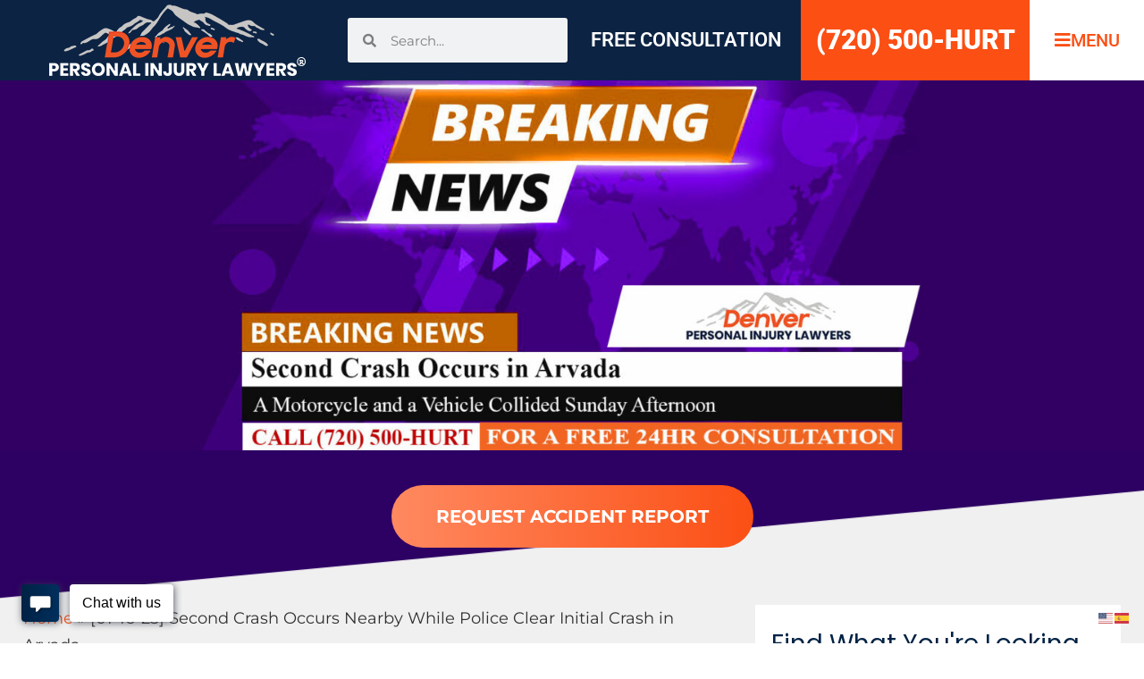

--- FILE ---
content_type: text/html; charset=UTF-8
request_url: https://www.denverlaw.com/01-16-23-second-crash-occurs-nearby-while-police-clear-initial-crash-in-arvada/
body_size: 41958
content:
<!doctype html>
<html lang="en-US">
<head>
	<meta charset="UTF-8">
	<meta name="viewport" content="width=device-width, initial-scale=1">
	<link rel="profile" href="https://gmpg.org/xfn/11">
	<meta name='robots' content='index, follow, max-image-preview:large, max-snippet:-1, max-video-preview:-1' />
<meta name="uri-translation" content="on" /><link rel="alternate" hreflang="en" href="https://www.denverlaw.com/01-16-23-second-crash-occurs-nearby-while-police-clear-initial-crash-in-arvada/" />
<link rel="alternate" hreflang="es" href="https://www.denverlaw.com/es/01-16-23-second-crash-occurs-nearby-while-police-clear-initial-crash-in-arvada/" />

            <script data-no-defer="1" data-ezscrex="false" data-cfasync="false" data-pagespeed-no-defer data-cookieconsent="ignore">
                var ctPublicFunctions = {"_ajax_nonce":"df1ad80ce7","_rest_nonce":"22d05e7a63","_ajax_url":"\/wp-admin\/admin-ajax.php","_rest_url":"https:\/\/www.denverlaw.com\/wp-json\/","data__cookies_type":"none","data__ajax_type":"rest","data__bot_detector_enabled":"0","data__frontend_data_log_enabled":1,"cookiePrefix":"","wprocket_detected":false,"host_url":"www.denverlaw.com","text__ee_click_to_select":"Click to select the whole data","text__ee_original_email":"The complete one is","text__ee_got_it":"Got it","text__ee_blocked":"Blocked","text__ee_cannot_connect":"Cannot connect","text__ee_cannot_decode":"Can not decode email. Unknown reason","text__ee_email_decoder":"CleanTalk email decoder","text__ee_wait_for_decoding":"The magic is on the way!","text__ee_decoding_process":"Please wait a few seconds while we decode the contact data."}
            </script>
        
            <script data-no-defer="1" data-ezscrex="false" data-cfasync="false" data-pagespeed-no-defer data-cookieconsent="ignore">
                var ctPublic = {"_ajax_nonce":"df1ad80ce7","settings__forms__check_internal":"0","settings__forms__check_external":"0","settings__forms__force_protection":"0","settings__forms__search_test":"1","settings__forms__wc_add_to_cart":"0","settings__data__bot_detector_enabled":"0","settings__sfw__anti_crawler":0,"blog_home":"https:\/\/www.denverlaw.com\/","pixel__setting":"3","pixel__enabled":false,"pixel__url":"https:\/\/moderate1-v4.cleantalk.org\/pixel\/c4caa571e37bc4afc9ea23374c054aab.gif","data__email_check_before_post":"0","data__email_check_exist_post":"0","data__cookies_type":"none","data__key_is_ok":true,"data__visible_fields_required":true,"wl_brandname":"Anti-Spam by CleanTalk","wl_brandname_short":"CleanTalk","ct_checkjs_key":1253783467,"emailEncoderPassKey":"394261b42017d5c35f71a453c9daa13a","bot_detector_forms_excluded":"W10=","advancedCacheExists":false,"varnishCacheExists":false,"wc_ajax_add_to_cart":false}
            </script>
        
	<!-- This site is optimized with the Yoast SEO Premium plugin v22.5 (Yoast SEO v25.4) - https://yoast.com/wordpress/plugins/seo/ -->
	<title>[01-16-23] Second Crash Occurs Nearby While Police Clear Initial Crash in Arvada</title>
	<link rel="canonical" href="https://www.denverlaw.com/01-16-23-second-crash-occurs-nearby-while-police-clear-initial-crash-in-arvada/" />
	<meta property="og:locale" content="en_US" />
	<meta property="og:type" content="article" />
	<meta property="og:title" content="[01-16-23] Second Crash Occurs Nearby While Police Clear Initial Crash in Arvada" />
	<meta property="og:description" content="ARVADA, Colo. (KDVR) – A motorcycle and a vehicle collided Sunday afternoon while police were already clearing a non-injury crash nearby. According to a tweet posted by the Arvada Police Department at 1:04 p.m., while officers were clearing the scene of a non-injury crash near West 58th Avenue and Wadsworth Boulevard, a second crash occurred [&hellip;]" />
	<meta property="og:url" content="https://www.denverlaw.com/01-16-23-second-crash-occurs-nearby-while-police-clear-initial-crash-in-arvada/" />
	<meta property="og:site_name" content="Denver Personal Injury Lawyers" />
	<meta property="article:published_time" content="2023-01-16T14:03:21+00:00" />
	<meta property="og:image" content="https://www.denverlaw.com/wp-content/uploads/2023/01/01-16-23-Second-Crash-Occurs-Nearby-While-Police-Clear-Initial-Crash-in-Arvada.jpg" />
	<meta property="og:image:width" content="1920" />
	<meta property="og:image:height" content="621" />
	<meta property="og:image:type" content="image/jpeg" />
	<meta name="author" content="Youlysses" />
	<meta name="twitter:card" content="summary_large_image" />
	<meta name="twitter:label1" content="Written by" />
	<meta name="twitter:data1" content="Youlysses" />
	<meta name="twitter:label2" content="Est. reading time" />
	<meta name="twitter:data2" content="1 minute" />
	<script type="application/ld+json" class="yoast-schema-graph">{"@context":"https://schema.org","@graph":[{"@type":"Article","@id":"https://www.denverlaw.com/01-16-23-second-crash-occurs-nearby-while-police-clear-initial-crash-in-arvada/#article","isPartOf":{"@id":"https://www.denverlaw.com/01-16-23-second-crash-occurs-nearby-while-police-clear-initial-crash-in-arvada/"},"author":{"name":"Youlysses","@id":"http://44.225.35.155:80/#/schema/person/cd9feec7f37d161944df81a05ac36945"},"headline":"[01-16-23] Second Crash Occurs Nearby While Police Clear Initial Crash in Arvada","datePublished":"2023-01-16T14:03:21+00:00","mainEntityOfPage":{"@id":"https://www.denverlaw.com/01-16-23-second-crash-occurs-nearby-while-police-clear-initial-crash-in-arvada/"},"wordCount":127,"commentCount":3,"publisher":{"@id":"http://44.225.35.155:80/#organization"},"image":{"@id":"https://www.denverlaw.com/01-16-23-second-crash-occurs-nearby-while-police-clear-initial-crash-in-arvada/#primaryimage"},"thumbnailUrl":"https://www.denverlaw.com/wp-content/uploads/2023/01/01-16-23-Second-Crash-Occurs-Nearby-While-Police-Clear-Initial-Crash-in-Arvada.jpg","articleSection":["Breaking News","Motorcycle Accidents"],"inLanguage":"en-US","potentialAction":[{"@type":"CommentAction","name":"Comment","target":["https://www.denverlaw.com/01-16-23-second-crash-occurs-nearby-while-police-clear-initial-crash-in-arvada/#respond"]}]},{"@type":"WebPage","@id":"https://www.denverlaw.com/01-16-23-second-crash-occurs-nearby-while-police-clear-initial-crash-in-arvada/","url":"https://www.denverlaw.com/01-16-23-second-crash-occurs-nearby-while-police-clear-initial-crash-in-arvada/","name":"[01-16-23] Second Crash Occurs Nearby While Police Clear Initial Crash in Arvada","isPartOf":{"@id":"http://44.225.35.155:80/#website"},"primaryImageOfPage":{"@id":"https://www.denverlaw.com/01-16-23-second-crash-occurs-nearby-while-police-clear-initial-crash-in-arvada/#primaryimage"},"image":{"@id":"https://www.denverlaw.com/01-16-23-second-crash-occurs-nearby-while-police-clear-initial-crash-in-arvada/#primaryimage"},"thumbnailUrl":"https://www.denverlaw.com/wp-content/uploads/2023/01/01-16-23-Second-Crash-Occurs-Nearby-While-Police-Clear-Initial-Crash-in-Arvada.jpg","datePublished":"2023-01-16T14:03:21+00:00","breadcrumb":{"@id":"https://www.denverlaw.com/01-16-23-second-crash-occurs-nearby-while-police-clear-initial-crash-in-arvada/#breadcrumb"},"inLanguage":"en-US","potentialAction":[{"@type":"ReadAction","target":["https://www.denverlaw.com/01-16-23-second-crash-occurs-nearby-while-police-clear-initial-crash-in-arvada/"]}]},{"@type":"ImageObject","inLanguage":"en-US","@id":"https://www.denverlaw.com/01-16-23-second-crash-occurs-nearby-while-police-clear-initial-crash-in-arvada/#primaryimage","url":"https://www.denverlaw.com/wp-content/uploads/2023/01/01-16-23-Second-Crash-Occurs-Nearby-While-Police-Clear-Initial-Crash-in-Arvada.jpg","contentUrl":"https://www.denverlaw.com/wp-content/uploads/2023/01/01-16-23-Second-Crash-Occurs-Nearby-While-Police-Clear-Initial-Crash-in-Arvada.jpg","width":1920,"height":621,"caption":"[01-16-23] Second Crash Occurs Nearby While Police Clear Initial Crash in Arvada"},{"@type":"BreadcrumbList","@id":"https://www.denverlaw.com/01-16-23-second-crash-occurs-nearby-while-police-clear-initial-crash-in-arvada/#breadcrumb","itemListElement":[{"@type":"ListItem","position":1,"name":"Home","item":"https://www.denverlaw.com/"},{"@type":"ListItem","position":2,"name":"[01-16-23] Second Crash Occurs Nearby While Police Clear Initial Crash in Arvada"}]},{"@type":"WebSite","@id":"http://44.225.35.155:80/#website","url":"http://44.225.35.155:80/","name":"Denver Personal Injury Lawyers","description":"","publisher":{"@id":"http://44.225.35.155:80/#organization"},"potentialAction":[{"@type":"SearchAction","target":{"@type":"EntryPoint","urlTemplate":"http://44.225.35.155:80/?s={search_term_string}"},"query-input":{"@type":"PropertyValueSpecification","valueRequired":true,"valueName":"search_term_string"}}],"inLanguage":"en-US"},{"@type":"Organization","@id":"http://44.225.35.155:80/#organization","name":"Denver Personal Injury Lawyers","url":"http://44.225.35.155:80/","logo":{"@type":"ImageObject","inLanguage":"en-US","@id":"http://44.225.35.155:80/#/schema/logo/image/","url":"https://www.denverlaw.com/wp-content/uploads/2021/10/denver-personal-injury-lawyers-retina-1.png","contentUrl":"https://www.denverlaw.com/wp-content/uploads/2021/10/denver-personal-injury-lawyers-retina-1.png","width":983,"height":480,"caption":"Denver Personal Injury Lawyers"},"image":{"@id":"http://44.225.35.155:80/#/schema/logo/image/"}},{"@type":"Person","@id":"http://44.225.35.155:80/#/schema/person/cd9feec7f37d161944df81a05ac36945","name":"Youlysses"}]}</script>
	<!-- / Yoast SEO Premium plugin. -->


<link rel="alternate" type="application/rss+xml" title="Denver Personal Injury Lawyers &raquo; Feed" href="https://www.denverlaw.com/feed/" />
<link rel="alternate" type="application/rss+xml" title="Denver Personal Injury Lawyers &raquo; Comments Feed" href="https://www.denverlaw.com/comments/feed/" />
<link rel="alternate" type="application/rss+xml" title="Denver Personal Injury Lawyers &raquo; [01-16-23] Second Crash Occurs Nearby While Police Clear Initial Crash in Arvada Comments Feed" href="https://www.denverlaw.com/01-16-23-second-crash-occurs-nearby-while-police-clear-initial-crash-in-arvada/feed/" />
<link rel="alternate" title="oEmbed (JSON)" type="application/json+oembed" href="https://www.denverlaw.com/wp-json/oembed/1.0/embed?url=https%3A%2F%2Fwww.denverlaw.com%2F01-16-23-second-crash-occurs-nearby-while-police-clear-initial-crash-in-arvada%2F" />
<link rel="alternate" title="oEmbed (XML)" type="text/xml+oembed" href="https://www.denverlaw.com/wp-json/oembed/1.0/embed?url=https%3A%2F%2Fwww.denverlaw.com%2F01-16-23-second-crash-occurs-nearby-while-police-clear-initial-crash-in-arvada%2F&#038;format=xml" />
<style id='wp-img-auto-sizes-contain-inline-css'>
img:is([sizes=auto i],[sizes^="auto," i]){contain-intrinsic-size:3000px 1500px}
/*# sourceURL=wp-img-auto-sizes-contain-inline-css */
</style>
<style id='wp-emoji-styles-inline-css'>

	img.wp-smiley, img.emoji {
		display: inline !important;
		border: none !important;
		box-shadow: none !important;
		height: 1em !important;
		width: 1em !important;
		margin: 0 0.07em !important;
		vertical-align: -0.1em !important;
		background: none !important;
		padding: 0 !important;
	}
/*# sourceURL=wp-emoji-styles-inline-css */
</style>
<link rel='stylesheet' id='wp-block-library-css' href='https://www.denverlaw.com/wp-includes/css/dist/block-library/style.min.css?ver=6.9' media='all' />
<style id='classic-theme-styles-inline-css'>
/*! This file is auto-generated */
.wp-block-button__link{color:#fff;background-color:#32373c;border-radius:9999px;box-shadow:none;text-decoration:none;padding:calc(.667em + 2px) calc(1.333em + 2px);font-size:1.125em}.wp-block-file__button{background:#32373c;color:#fff;text-decoration:none}
/*# sourceURL=/wp-includes/css/classic-themes.min.css */
</style>
<style id='global-styles-inline-css'>
:root{--wp--preset--aspect-ratio--square: 1;--wp--preset--aspect-ratio--4-3: 4/3;--wp--preset--aspect-ratio--3-4: 3/4;--wp--preset--aspect-ratio--3-2: 3/2;--wp--preset--aspect-ratio--2-3: 2/3;--wp--preset--aspect-ratio--16-9: 16/9;--wp--preset--aspect-ratio--9-16: 9/16;--wp--preset--color--black: #000000;--wp--preset--color--cyan-bluish-gray: #abb8c3;--wp--preset--color--white: #ffffff;--wp--preset--color--pale-pink: #f78da7;--wp--preset--color--vivid-red: #cf2e2e;--wp--preset--color--luminous-vivid-orange: #ff6900;--wp--preset--color--luminous-vivid-amber: #fcb900;--wp--preset--color--light-green-cyan: #7bdcb5;--wp--preset--color--vivid-green-cyan: #00d084;--wp--preset--color--pale-cyan-blue: #8ed1fc;--wp--preset--color--vivid-cyan-blue: #0693e3;--wp--preset--color--vivid-purple: #9b51e0;--wp--preset--gradient--vivid-cyan-blue-to-vivid-purple: linear-gradient(135deg,rgb(6,147,227) 0%,rgb(155,81,224) 100%);--wp--preset--gradient--light-green-cyan-to-vivid-green-cyan: linear-gradient(135deg,rgb(122,220,180) 0%,rgb(0,208,130) 100%);--wp--preset--gradient--luminous-vivid-amber-to-luminous-vivid-orange: linear-gradient(135deg,rgb(252,185,0) 0%,rgb(255,105,0) 100%);--wp--preset--gradient--luminous-vivid-orange-to-vivid-red: linear-gradient(135deg,rgb(255,105,0) 0%,rgb(207,46,46) 100%);--wp--preset--gradient--very-light-gray-to-cyan-bluish-gray: linear-gradient(135deg,rgb(238,238,238) 0%,rgb(169,184,195) 100%);--wp--preset--gradient--cool-to-warm-spectrum: linear-gradient(135deg,rgb(74,234,220) 0%,rgb(151,120,209) 20%,rgb(207,42,186) 40%,rgb(238,44,130) 60%,rgb(251,105,98) 80%,rgb(254,248,76) 100%);--wp--preset--gradient--blush-light-purple: linear-gradient(135deg,rgb(255,206,236) 0%,rgb(152,150,240) 100%);--wp--preset--gradient--blush-bordeaux: linear-gradient(135deg,rgb(254,205,165) 0%,rgb(254,45,45) 50%,rgb(107,0,62) 100%);--wp--preset--gradient--luminous-dusk: linear-gradient(135deg,rgb(255,203,112) 0%,rgb(199,81,192) 50%,rgb(65,88,208) 100%);--wp--preset--gradient--pale-ocean: linear-gradient(135deg,rgb(255,245,203) 0%,rgb(182,227,212) 50%,rgb(51,167,181) 100%);--wp--preset--gradient--electric-grass: linear-gradient(135deg,rgb(202,248,128) 0%,rgb(113,206,126) 100%);--wp--preset--gradient--midnight: linear-gradient(135deg,rgb(2,3,129) 0%,rgb(40,116,252) 100%);--wp--preset--font-size--small: 13px;--wp--preset--font-size--medium: 20px;--wp--preset--font-size--large: 36px;--wp--preset--font-size--x-large: 42px;--wp--preset--spacing--20: 0.44rem;--wp--preset--spacing--30: 0.67rem;--wp--preset--spacing--40: 1rem;--wp--preset--spacing--50: 1.5rem;--wp--preset--spacing--60: 2.25rem;--wp--preset--spacing--70: 3.38rem;--wp--preset--spacing--80: 5.06rem;--wp--preset--shadow--natural: 6px 6px 9px rgba(0, 0, 0, 0.2);--wp--preset--shadow--deep: 12px 12px 50px rgba(0, 0, 0, 0.4);--wp--preset--shadow--sharp: 6px 6px 0px rgba(0, 0, 0, 0.2);--wp--preset--shadow--outlined: 6px 6px 0px -3px rgb(255, 255, 255), 6px 6px rgb(0, 0, 0);--wp--preset--shadow--crisp: 6px 6px 0px rgb(0, 0, 0);}:where(.is-layout-flex){gap: 0.5em;}:where(.is-layout-grid){gap: 0.5em;}body .is-layout-flex{display: flex;}.is-layout-flex{flex-wrap: wrap;align-items: center;}.is-layout-flex > :is(*, div){margin: 0;}body .is-layout-grid{display: grid;}.is-layout-grid > :is(*, div){margin: 0;}:where(.wp-block-columns.is-layout-flex){gap: 2em;}:where(.wp-block-columns.is-layout-grid){gap: 2em;}:where(.wp-block-post-template.is-layout-flex){gap: 1.25em;}:where(.wp-block-post-template.is-layout-grid){gap: 1.25em;}.has-black-color{color: var(--wp--preset--color--black) !important;}.has-cyan-bluish-gray-color{color: var(--wp--preset--color--cyan-bluish-gray) !important;}.has-white-color{color: var(--wp--preset--color--white) !important;}.has-pale-pink-color{color: var(--wp--preset--color--pale-pink) !important;}.has-vivid-red-color{color: var(--wp--preset--color--vivid-red) !important;}.has-luminous-vivid-orange-color{color: var(--wp--preset--color--luminous-vivid-orange) !important;}.has-luminous-vivid-amber-color{color: var(--wp--preset--color--luminous-vivid-amber) !important;}.has-light-green-cyan-color{color: var(--wp--preset--color--light-green-cyan) !important;}.has-vivid-green-cyan-color{color: var(--wp--preset--color--vivid-green-cyan) !important;}.has-pale-cyan-blue-color{color: var(--wp--preset--color--pale-cyan-blue) !important;}.has-vivid-cyan-blue-color{color: var(--wp--preset--color--vivid-cyan-blue) !important;}.has-vivid-purple-color{color: var(--wp--preset--color--vivid-purple) !important;}.has-black-background-color{background-color: var(--wp--preset--color--black) !important;}.has-cyan-bluish-gray-background-color{background-color: var(--wp--preset--color--cyan-bluish-gray) !important;}.has-white-background-color{background-color: var(--wp--preset--color--white) !important;}.has-pale-pink-background-color{background-color: var(--wp--preset--color--pale-pink) !important;}.has-vivid-red-background-color{background-color: var(--wp--preset--color--vivid-red) !important;}.has-luminous-vivid-orange-background-color{background-color: var(--wp--preset--color--luminous-vivid-orange) !important;}.has-luminous-vivid-amber-background-color{background-color: var(--wp--preset--color--luminous-vivid-amber) !important;}.has-light-green-cyan-background-color{background-color: var(--wp--preset--color--light-green-cyan) !important;}.has-vivid-green-cyan-background-color{background-color: var(--wp--preset--color--vivid-green-cyan) !important;}.has-pale-cyan-blue-background-color{background-color: var(--wp--preset--color--pale-cyan-blue) !important;}.has-vivid-cyan-blue-background-color{background-color: var(--wp--preset--color--vivid-cyan-blue) !important;}.has-vivid-purple-background-color{background-color: var(--wp--preset--color--vivid-purple) !important;}.has-black-border-color{border-color: var(--wp--preset--color--black) !important;}.has-cyan-bluish-gray-border-color{border-color: var(--wp--preset--color--cyan-bluish-gray) !important;}.has-white-border-color{border-color: var(--wp--preset--color--white) !important;}.has-pale-pink-border-color{border-color: var(--wp--preset--color--pale-pink) !important;}.has-vivid-red-border-color{border-color: var(--wp--preset--color--vivid-red) !important;}.has-luminous-vivid-orange-border-color{border-color: var(--wp--preset--color--luminous-vivid-orange) !important;}.has-luminous-vivid-amber-border-color{border-color: var(--wp--preset--color--luminous-vivid-amber) !important;}.has-light-green-cyan-border-color{border-color: var(--wp--preset--color--light-green-cyan) !important;}.has-vivid-green-cyan-border-color{border-color: var(--wp--preset--color--vivid-green-cyan) !important;}.has-pale-cyan-blue-border-color{border-color: var(--wp--preset--color--pale-cyan-blue) !important;}.has-vivid-cyan-blue-border-color{border-color: var(--wp--preset--color--vivid-cyan-blue) !important;}.has-vivid-purple-border-color{border-color: var(--wp--preset--color--vivid-purple) !important;}.has-vivid-cyan-blue-to-vivid-purple-gradient-background{background: var(--wp--preset--gradient--vivid-cyan-blue-to-vivid-purple) !important;}.has-light-green-cyan-to-vivid-green-cyan-gradient-background{background: var(--wp--preset--gradient--light-green-cyan-to-vivid-green-cyan) !important;}.has-luminous-vivid-amber-to-luminous-vivid-orange-gradient-background{background: var(--wp--preset--gradient--luminous-vivid-amber-to-luminous-vivid-orange) !important;}.has-luminous-vivid-orange-to-vivid-red-gradient-background{background: var(--wp--preset--gradient--luminous-vivid-orange-to-vivid-red) !important;}.has-very-light-gray-to-cyan-bluish-gray-gradient-background{background: var(--wp--preset--gradient--very-light-gray-to-cyan-bluish-gray) !important;}.has-cool-to-warm-spectrum-gradient-background{background: var(--wp--preset--gradient--cool-to-warm-spectrum) !important;}.has-blush-light-purple-gradient-background{background: var(--wp--preset--gradient--blush-light-purple) !important;}.has-blush-bordeaux-gradient-background{background: var(--wp--preset--gradient--blush-bordeaux) !important;}.has-luminous-dusk-gradient-background{background: var(--wp--preset--gradient--luminous-dusk) !important;}.has-pale-ocean-gradient-background{background: var(--wp--preset--gradient--pale-ocean) !important;}.has-electric-grass-gradient-background{background: var(--wp--preset--gradient--electric-grass) !important;}.has-midnight-gradient-background{background: var(--wp--preset--gradient--midnight) !important;}.has-small-font-size{font-size: var(--wp--preset--font-size--small) !important;}.has-medium-font-size{font-size: var(--wp--preset--font-size--medium) !important;}.has-large-font-size{font-size: var(--wp--preset--font-size--large) !important;}.has-x-large-font-size{font-size: var(--wp--preset--font-size--x-large) !important;}
:where(.wp-block-post-template.is-layout-flex){gap: 1.25em;}:where(.wp-block-post-template.is-layout-grid){gap: 1.25em;}
:where(.wp-block-term-template.is-layout-flex){gap: 1.25em;}:where(.wp-block-term-template.is-layout-grid){gap: 1.25em;}
:where(.wp-block-columns.is-layout-flex){gap: 2em;}:where(.wp-block-columns.is-layout-grid){gap: 2em;}
:root :where(.wp-block-pullquote){font-size: 1.5em;line-height: 1.6;}
/*# sourceURL=global-styles-inline-css */
</style>
<link rel='stylesheet' id='cleantalk-public-css-css' href='https://www.denverlaw.com/wp-content/plugins/cleantalk-spam-protect/css/cleantalk-public.min.css?ver=6.71.1_1769704339' media='all' />
<link rel='stylesheet' id='cleantalk-email-decoder-css-css' href='https://www.denverlaw.com/wp-content/plugins/cleantalk-spam-protect/css/cleantalk-email-decoder.min.css?ver=6.71.1_1769704339' media='all' />
<link rel='stylesheet' id='dnd-upload-cf7-css' href='https://www.denverlaw.com/wp-content/plugins/drag-and-drop-multiple-file-upload-contact-form-7/assets/css/dnd-upload-cf7.css?ver=1.3.9.3' media='all' />
<link rel='stylesheet' id='contact-form-7-css' href='https://www.denverlaw.com/wp-content/plugins/contact-form-7/includes/css/styles.css?ver=6.1.4' media='all' />
<link rel='stylesheet' id='ez-toc-css' href='https://www.denverlaw.com/wp-content/plugins/easy-table-of-contents/assets/css/screen.min.css?ver=2.0.80' media='all' />
<style id='ez-toc-inline-css'>
div#ez-toc-container .ez-toc-title {font-size: 100%;}div#ez-toc-container .ez-toc-title {font-weight: 500;}div#ez-toc-container ul li , div#ez-toc-container ul li a {font-size: 95%;}div#ez-toc-container ul li , div#ez-toc-container ul li a {font-weight: 500;}div#ez-toc-container nav ul ul li {font-size: 90%;}.ez-toc-box-title {font-weight: bold; margin-bottom: 10px; text-align: center; text-transform: uppercase; letter-spacing: 1px; color: #666; padding-bottom: 5px;position:absolute;top:-4%;left:5%;background-color: inherit;transition: top 0.3s ease;}.ez-toc-box-title.toc-closed {top:-25%;}
.ez-toc-container-direction {direction: ltr;}.ez-toc-counter ul{counter-reset: item ;}.ez-toc-counter nav ul li a::before {content: counters(item, '.', decimal) '. ';display: inline-block;counter-increment: item;flex-grow: 0;flex-shrink: 0;margin-right: .2em; float: left; }.ez-toc-widget-direction {direction: ltr;}.ez-toc-widget-container ul{counter-reset: item ;}.ez-toc-widget-container nav ul li a::before {content: counters(item, '.', decimal) '. ';display: inline-block;counter-increment: item;flex-grow: 0;flex-shrink: 0;margin-right: .2em; float: left; }
/*# sourceURL=ez-toc-inline-css */
</style>
<link rel='stylesheet' id='hello-elementor-css' href='https://www.denverlaw.com/wp-content/themes/hello-elementor/style.min.css?ver=3.0.1' media='all' />
<link rel='stylesheet' id='hello-elementor-theme-style-css' href='https://www.denverlaw.com/wp-content/themes/hello-elementor/theme.min.css?ver=3.0.1' media='all' />
<link rel='stylesheet' id='hello-elementor-header-footer-css' href='https://www.denverlaw.com/wp-content/themes/hello-elementor/header-footer.min.css?ver=3.0.1' media='all' />
<link rel='stylesheet' id='elementor-frontend-css' href='https://www.denverlaw.com/wp-content/plugins/elementor/assets/css/frontend.min.css?ver=3.34.1' media='all' />
<style id='elementor-frontend-inline-css'>
.elementor-kit-9{--e-global-color-primary:#FB4F14;--e-global-color-secondary:#002244;--e-global-color-text:#303030;--e-global-color-accent:#0096D6;--e-global-typography-primary-font-family:"Poppins";--e-global-typography-primary-font-size:36px;--e-global-typography-primary-font-weight:600;--e-global-typography-secondary-font-family:"Poppins";--e-global-typography-secondary-font-size:28px;--e-global-typography-secondary-font-weight:400;--e-global-typography-text-font-family:"Montserrat";--e-global-typography-text-font-size:18px;--e-global-typography-text-font-weight:400;--e-global-typography-accent-font-family:"Roboto";--e-global-typography-accent-font-weight:500;font-family:"Montserrat", Sans-serif;font-size:17px;line-height:30px;}.elementor-kit-9 e-page-transition{background-color:#FFBC7D;}.elementor-kit-9 a{color:var( --e-global-color-accent );}.elementor-kit-9 h1{color:var( --e-global-color-secondary );font-family:"Poppins", Sans-serif;font-size:62px;font-weight:700;}.elementor-kit-9 h2{color:var( --e-global-color-secondary );font-family:"Poppins", Sans-serif;font-size:36px;font-weight:700;}.elementor-kit-9 h3{font-family:"Poppins", Sans-serif;font-weight:400;}.elementor-section.elementor-section-boxed > .elementor-container{max-width:1300px;}.e-con{--container-max-width:1300px;}.elementor-widget:not(:last-child){margin-block-end:20px;}.elementor-element{--widgets-spacing:20px 20px;--widgets-spacing-row:20px;--widgets-spacing-column:20px;}{}h1.entry-title{display:var(--page-title-display);}@media(max-width:1024px){.elementor-section.elementor-section-boxed > .elementor-container{max-width:1024px;}.e-con{--container-max-width:1024px;}}@media(max-width:767px){.elementor-kit-9 h1{font-size:36px;}.elementor-kit-9 h2{font-size:30px;}.elementor-kit-9 h3{font-size:28px;}.elementor-section.elementor-section-boxed > .elementor-container{max-width:767px;}.e-con{--container-max-width:767px;}}/* Start custom CSS */.grecaptcha-badge { 
    visibility: hidden;
}

.AnchorOff {
padding-top:150px;
margin-top:-150px;
}

li.current_page_item a {border:none!important;}

h3.RelatedPosts{box-sizing:border-box!important;color:rgb(0,34,68)!important;display:block;font-family:Poppins,sans-serif!important;font-size:28px!important;font-weight:400!important;height:28px!important;margin-bottom:50px!important;}

.yarpp-related a {color:rgb(51,51,51)!important;font-weight:400!important;font-family:Montserrat, sans-serif!important;font-size:17px!important;}

.yarpp-related a:hover{color:rgb(0,150,214)!important;box-shadow: inset -1px 3px 0 rgb(0,150,214), inset 3px -1px 0 rgb(0,150,214), inset -1px 3px 0 rgb(0,150,214), inset 3px 3px 1px rgb(0,150,214);}

.ez-toc-section{
  display: block;
  position: relative;
  top: -120px; 
  visibility: hidden;
}

@media only screen and (max-width: 600px) {
  .ez-toc-section{
  display: block;
  position: relative;
  top: 0px!important; 
  visibility: hidden;
}
}/* End custom CSS */
.elementor-26 .elementor-element.elementor-element-4452f31 > .elementor-container > .elementor-column > .elementor-widget-wrap{align-content:center;align-items:center;}.elementor-26 .elementor-element.elementor-element-4452f31:not(.elementor-motion-effects-element-type-background), .elementor-26 .elementor-element.elementor-element-4452f31 > .elementor-motion-effects-container > .elementor-motion-effects-layer{background-color:#0C2343;}.elementor-26 .elementor-element.elementor-element-4452f31{transition:background 0.3s, border 0.3s, border-radius 0.3s, box-shadow 0.3s;margin-top:0px;margin-bottom:0px;z-index:9999;}.elementor-26 .elementor-element.elementor-element-4452f31 > .elementor-background-overlay{transition:background 0.3s, border-radius 0.3s, opacity 0.3s;}.elementor-widget-theme-site-logo .widget-image-caption{color:var( --e-global-color-text );}.elementor-26 .elementor-element.elementor-element-d111bb4 > .elementor-widget-container{margin:0px 0px 0px 0px;padding:0% 0% 0% 4%;}.elementor-26 .elementor-element.elementor-element-d111bb4{text-align:center;}.elementor-bc-flex-widget .elementor-26 .elementor-element.elementor-element-ab22069.elementor-column .elementor-widget-wrap{align-items:center;}.elementor-26 .elementor-element.elementor-element-ab22069.elementor-column.elementor-element[data-element_type="column"] > .elementor-widget-wrap.elementor-element-populated{align-content:center;align-items:center;}.elementor-widget-search-form .elementor-search-form__input,
					.elementor-widget-search-form .elementor-search-form__icon,
					.elementor-widget-search-form .elementor-lightbox .dialog-lightbox-close-button,
					.elementor-widget-search-form .elementor-lightbox .dialog-lightbox-close-button:hover,
					.elementor-widget-search-form.elementor-search-form--skin-full_screen input[type="search"].elementor-search-form__input{color:var( --e-global-color-text );fill:var( --e-global-color-text );}.elementor-widget-search-form .elementor-search-form__submit{background-color:var( --e-global-color-secondary );}.elementor-26 .elementor-element.elementor-element-5306845 .elementor-search-form__container{min-height:50px;}.elementor-26 .elementor-element.elementor-element-5306845 .elementor-search-form__submit{min-width:50px;}body:not(.rtl) .elementor-26 .elementor-element.elementor-element-5306845 .elementor-search-form__icon{padding-left:calc(50px / 3);}body.rtl .elementor-26 .elementor-element.elementor-element-5306845 .elementor-search-form__icon{padding-right:calc(50px / 3);}.elementor-26 .elementor-element.elementor-element-5306845 .elementor-search-form__input, .elementor-26 .elementor-element.elementor-element-5306845.elementor-search-form--button-type-text .elementor-search-form__submit{padding-left:calc(50px / 3);padding-right:calc(50px / 3);}.elementor-26 .elementor-element.elementor-element-5306845:not(.elementor-search-form--skin-full_screen) .elementor-search-form__container{border-radius:3px;}.elementor-26 .elementor-element.elementor-element-5306845.elementor-search-form--skin-full_screen input[type="search"].elementor-search-form__input{border-radius:3px;}.elementor-bc-flex-widget .elementor-26 .elementor-element.elementor-element-896492e.elementor-column .elementor-widget-wrap{align-items:center;}.elementor-26 .elementor-element.elementor-element-896492e.elementor-column.elementor-element[data-element_type="column"] > .elementor-widget-wrap.elementor-element-populated{align-content:center;align-items:center;}.elementor-26 .elementor-element.elementor-element-896492e > .elementor-element-populated{transition:background 0.3s, border 0.3s, border-radius 0.3s, box-shadow 0.3s;padding:0% 0% 0% 0%;}.elementor-26 .elementor-element.elementor-element-896492e > .elementor-element-populated > .elementor-background-overlay{transition:background 0.3s, border-radius 0.3s, opacity 0.3s;}.elementor-widget-heading .elementor-heading-title{color:var( --e-global-color-primary );}.elementor-26 .elementor-element.elementor-element-1eeb698{text-align:center;}.elementor-26 .elementor-element.elementor-element-1eeb698 .elementor-heading-title{font-family:"Roboto", Sans-serif;font-size:22px;font-weight:600;text-transform:uppercase;color:#FFFFFF;}.elementor-26 .elementor-element.elementor-element-24c5896:not(.elementor-motion-effects-element-type-background) > .elementor-widget-wrap, .elementor-26 .elementor-element.elementor-element-24c5896 > .elementor-widget-wrap > .elementor-motion-effects-container > .elementor-motion-effects-layer{background-color:var( --e-global-color-primary );}.elementor-bc-flex-widget .elementor-26 .elementor-element.elementor-element-24c5896.elementor-column .elementor-widget-wrap{align-items:center;}.elementor-26 .elementor-element.elementor-element-24c5896.elementor-column.elementor-element[data-element_type="column"] > .elementor-widget-wrap.elementor-element-populated{align-content:center;align-items:center;}.elementor-26 .elementor-element.elementor-element-24c5896.elementor-column > .elementor-widget-wrap{justify-content:center;}.elementor-26 .elementor-element.elementor-element-24c5896 > .elementor-widget-wrap > .elementor-widget:not(.elementor-widget__width-auto):not(.elementor-widget__width-initial):not(:last-child):not(.elementor-absolute){margin-block-end:0px;}.elementor-26 .elementor-element.elementor-element-24c5896 > .elementor-element-populated{transition:background 0.3s, border 0.3s, border-radius 0.3s, box-shadow 0.3s;margin:0px 0px 0px 0px;--e-column-margin-right:0px;--e-column-margin-left:0px;padding:0px 0px 0px 0px;}.elementor-26 .elementor-element.elementor-element-24c5896 > .elementor-element-populated > .elementor-background-overlay{transition:background 0.3s, border-radius 0.3s, opacity 0.3s;}.elementor-widget-text-editor{color:var( --e-global-color-text );}.elementor-widget-text-editor.elementor-drop-cap-view-stacked .elementor-drop-cap{background-color:var( --e-global-color-primary );}.elementor-widget-text-editor.elementor-drop-cap-view-framed .elementor-drop-cap, .elementor-widget-text-editor.elementor-drop-cap-view-default .elementor-drop-cap{color:var( --e-global-color-primary );border-color:var( --e-global-color-primary );}.elementor-26 .elementor-element.elementor-element-9e66db4 > .elementor-widget-container{margin:0% 0% 0% 0%;padding:10% 0% 5% 0%;}.elementor-26 .elementor-element.elementor-element-9e66db4{column-gap:0px;text-align:center;font-family:"Roboto", Sans-serif;font-size:30px;font-weight:900;line-height:0.1em;color:#FFFFFF;}.elementor-26 .elementor-element.elementor-element-1b7d5d4:not(.elementor-motion-effects-element-type-background) > .elementor-widget-wrap, .elementor-26 .elementor-element.elementor-element-1b7d5d4 > .elementor-widget-wrap > .elementor-motion-effects-container > .elementor-motion-effects-layer{background-color:#FFFFFF;}.elementor-bc-flex-widget .elementor-26 .elementor-element.elementor-element-1b7d5d4.elementor-column .elementor-widget-wrap{align-items:center;}.elementor-26 .elementor-element.elementor-element-1b7d5d4.elementor-column.elementor-element[data-element_type="column"] > .elementor-widget-wrap.elementor-element-populated{align-content:center;align-items:center;}.elementor-26 .elementor-element.elementor-element-1b7d5d4 > .elementor-element-populated{transition:background 0.3s, border 0.3s, border-radius 0.3s, box-shadow 0.3s;margin:0px 0px 0px 0px;--e-column-margin-right:0px;--e-column-margin-left:0px;padding:0px 0px 0px 0px;}.elementor-26 .elementor-element.elementor-element-1b7d5d4 > .elementor-element-populated > .elementor-background-overlay{transition:background 0.3s, border-radius 0.3s, opacity 0.3s;}.elementor-widget-button .elementor-button{background-color:var( --e-global-color-accent );}.elementor-26 .elementor-element.elementor-element-4268bb8 .elementor-button{background-color:#FFFFFF;font-family:"Roboto", Sans-serif;font-weight:500;fill:var( --e-global-color-primary );color:var( --e-global-color-primary );border-radius:0px 0px 0px 0px;}.elementor-26 .elementor-element.elementor-element-4268bb8 .elementor-button-content-wrapper{flex-direction:row;}.elementor-26 .elementor-element.elementor-element-c838f44:not(.elementor-motion-effects-element-type-background), .elementor-26 .elementor-element.elementor-element-c838f44 > .elementor-motion-effects-container > .elementor-motion-effects-layer{background-color:var( --e-global-color-secondary );}.elementor-26 .elementor-element.elementor-element-c838f44{transition:background 0.3s, border 0.3s, border-radius 0.3s, box-shadow 0.3s;}.elementor-26 .elementor-element.elementor-element-c838f44 > .elementor-background-overlay{transition:background 0.3s, border-radius 0.3s, opacity 0.3s;}.elementor-widget-nav-menu .elementor-nav-menu--main .elementor-item{color:var( --e-global-color-text );fill:var( --e-global-color-text );}.elementor-widget-nav-menu .elementor-nav-menu--main .elementor-item:hover,
					.elementor-widget-nav-menu .elementor-nav-menu--main .elementor-item.elementor-item-active,
					.elementor-widget-nav-menu .elementor-nav-menu--main .elementor-item.highlighted,
					.elementor-widget-nav-menu .elementor-nav-menu--main .elementor-item:focus{color:var( --e-global-color-accent );fill:var( --e-global-color-accent );}.elementor-widget-nav-menu .elementor-nav-menu--main:not(.e--pointer-framed) .elementor-item:before,
					.elementor-widget-nav-menu .elementor-nav-menu--main:not(.e--pointer-framed) .elementor-item:after{background-color:var( --e-global-color-accent );}.elementor-widget-nav-menu .e--pointer-framed .elementor-item:before,
					.elementor-widget-nav-menu .e--pointer-framed .elementor-item:after{border-color:var( --e-global-color-accent );}.elementor-widget-nav-menu{--e-nav-menu-divider-color:var( --e-global-color-text );}.elementor-26 .elementor-element.elementor-element-1505c91 .elementor-menu-toggle{margin:0 auto;}.elementor-26 .elementor-element.elementor-element-1505c91 div.elementor-menu-toggle{color:#C2C2C2;}.elementor-26 .elementor-element.elementor-element-1505c91 div.elementor-menu-toggle svg{fill:#C2C2C2;}.elementor-26 .elementor-element.elementor-element-be70967:not(.elementor-motion-effects-element-type-background), .elementor-26 .elementor-element.elementor-element-be70967 > .elementor-motion-effects-container > .elementor-motion-effects-layer{background-color:var( --e-global-color-primary );}.elementor-26 .elementor-element.elementor-element-be70967{transition:background 0.3s, border 0.3s, border-radius 0.3s, box-shadow 0.3s;}.elementor-26 .elementor-element.elementor-element-be70967 > .elementor-background-overlay{transition:background 0.3s, border-radius 0.3s, opacity 0.3s;}.elementor-26 .elementor-element.elementor-element-4d9b48e .elementor-heading-title{color:#FFFFFF;}.elementor-theme-builder-content-area{height:400px;}.elementor-location-header:before, .elementor-location-footer:before{content:"";display:table;clear:both;}@media(max-width:767px){.elementor-26 .elementor-element.elementor-element-d111bb4{text-align:center;}.elementor-26 .elementor-element.elementor-element-9e66db4 > .elementor-widget-container{padding:11px 11px 11px 11px;}.elementor-26 .elementor-element.elementor-element-af1238b{width:80%;}.elementor-26 .elementor-element.elementor-element-7f522e3{width:20%;}.elementor-bc-flex-widget .elementor-26 .elementor-element.elementor-element-7f522e3.elementor-column .elementor-widget-wrap{align-items:center;}.elementor-26 .elementor-element.elementor-element-7f522e3.elementor-column.elementor-element[data-element_type="column"] > .elementor-widget-wrap.elementor-element-populated{align-content:center;align-items:center;}.elementor-26 .elementor-element.elementor-element-7f522e3.elementor-column > .elementor-widget-wrap{justify-content:center;}.elementor-26 .elementor-element.elementor-element-1505c91 .elementor-nav-menu--main > .elementor-nav-menu > li > .elementor-nav-menu--dropdown, .elementor-26 .elementor-element.elementor-element-1505c91 .elementor-nav-menu__container.elementor-nav-menu--dropdown{margin-top:78px !important;}.elementor-26 .elementor-element.elementor-element-4d9b48e{text-align:center;}.elementor-26 .elementor-element.elementor-element-4d9b48e .elementor-heading-title{font-size:24px;}}@media(min-width:768px){.elementor-26 .elementor-element.elementor-element-347a855{width:30%;}.elementor-26 .elementor-element.elementor-element-ab22069{width:20%;}.elementor-26 .elementor-element.elementor-element-896492e{width:20%;}.elementor-26 .elementor-element.elementor-element-24c5896{width:20%;}.elementor-26 .elementor-element.elementor-element-1b7d5d4{width:10%;}}/* Start custom CSS for text-editor, class: .elementor-element-9e66db4 */.elementor-26 .elementor-element.elementor-element-9e66db4 {color:#fff;}/* End custom CSS */
.elementor-627 .elementor-element.elementor-element-fc86f5e:not(.elementor-motion-effects-element-type-background), .elementor-627 .elementor-element.elementor-element-fc86f5e > .elementor-motion-effects-container > .elementor-motion-effects-layer{background-color:var( --e-global-color-primary );}.elementor-627 .elementor-element.elementor-element-fc86f5e{transition:background 0.3s, border 0.3s, border-radius 0.3s, box-shadow 0.3s;padding:1% 0% 1% 0%;}.elementor-627 .elementor-element.elementor-element-fc86f5e > .elementor-background-overlay{transition:background 0.3s, border-radius 0.3s, opacity 0.3s;}.elementor-627 .elementor-element.elementor-element-38a30c9 > .elementor-widget-wrap > .elementor-widget:not(.elementor-widget__width-auto):not(.elementor-widget__width-initial):not(:last-child):not(.elementor-absolute){margin-block-end:0px;}.elementor-widget-heading .elementor-heading-title{color:var( --e-global-color-primary );}.elementor-627 .elementor-element.elementor-element-e8c021e > .elementor-widget-container{padding:0px 0px 5px 0px;}.elementor-627 .elementor-element.elementor-element-e8c021e{text-align:center;}.elementor-627 .elementor-element.elementor-element-e8c021e .elementor-heading-title{font-size:28px;font-weight:600;color:#FFFFFF;}.elementor-627 .elementor-element.elementor-element-af14645{text-align:center;}.elementor-627 .elementor-element.elementor-element-af14645 .elementor-heading-title{font-family:"Poppins", Sans-serif;font-size:46px;font-weight:700;color:#FFFFFF;}.elementor-627 .elementor-element.elementor-element-62e9d711{padding:5% 0% 5% 0%;}.elementor-627 .elementor-element.elementor-element-3873bd55 > .elementor-widget-wrap > .elementor-widget:not(.elementor-widget__width-auto):not(.elementor-widget__width-initial):not(:last-child):not(.elementor-absolute){margin-block-end:35px;}.elementor-627 .elementor-element.elementor-element-30fb97e8{text-align:center;}.elementor-627 .elementor-element.elementor-element-30fb97e8 .elementor-heading-title{font-family:"Poppins", Sans-serif;font-size:33px;font-weight:400;color:#002244;}.elementor-627 .elementor-element.elementor-element-269e14ea{--e-image-carousel-slides-to-show:6;}.elementor-627 .elementor-element.elementor-element-269e14ea .elementor-swiper-button.elementor-swiper-button-prev, .elementor-627 .elementor-element.elementor-element-269e14ea .elementor-swiper-button.elementor-swiper-button-next{font-size:40px;color:#00224485;}.elementor-627 .elementor-element.elementor-element-269e14ea .elementor-swiper-button.elementor-swiper-button-prev svg, .elementor-627 .elementor-element.elementor-element-269e14ea .elementor-swiper-button.elementor-swiper-button-next svg{fill:#00224485;}.elementor-widget-divider{--divider-color:var( --e-global-color-secondary );}.elementor-widget-divider .elementor-divider__text{color:var( --e-global-color-secondary );}.elementor-widget-divider.elementor-view-stacked .elementor-icon{background-color:var( --e-global-color-secondary );}.elementor-widget-divider.elementor-view-framed .elementor-icon, .elementor-widget-divider.elementor-view-default .elementor-icon{color:var( --e-global-color-secondary );border-color:var( --e-global-color-secondary );}.elementor-widget-divider.elementor-view-framed .elementor-icon, .elementor-widget-divider.elementor-view-default .elementor-icon svg{fill:var( --e-global-color-secondary );}.elementor-627 .elementor-element.elementor-element-738a485c{--divider-border-style:slashes;--divider-color:#888888;--divider-border-width:1px;--divider-pattern-height:20px;--divider-pattern-size:20px;}.elementor-627 .elementor-element.elementor-element-738a485c .elementor-divider-separator{width:70%;margin:0 auto;margin-center:0;}.elementor-627 .elementor-element.elementor-element-738a485c .elementor-divider{text-align:center;padding-block-start:15px;padding-block-end:15px;}.elementor-627 .elementor-element.elementor-element-738a485c .elementor-divider__text{font-family:"Roboto Slab", Sans-serif;font-size:33px;font-weight:400;}.elementor-627 .elementor-element.elementor-element-201b692d{--e-image-carousel-slides-to-show:4;}.elementor-627 .elementor-element.elementor-element-201b692d > .elementor-widget-container{margin:0% 20% 0% 20%;}.elementor-627 .elementor-element.elementor-element-6e62bee:not(.elementor-motion-effects-element-type-background), .elementor-627 .elementor-element.elementor-element-6e62bee > .elementor-motion-effects-container > .elementor-motion-effects-layer{background-color:#F0F0F0;background-image:url("https://www.denverlaw.com/wp-content/uploads/2021/10/map-of-denver-colorao-1.png");}.elementor-627 .elementor-element.elementor-element-6e62bee{transition:background 0.3s, border 0.3s, border-radius 0.3s, box-shadow 0.3s;margin-top:0%;margin-bottom:0%;padding:5% 0% 5% 0%;}.elementor-627 .elementor-element.elementor-element-6e62bee > .elementor-background-overlay{transition:background 0.3s, border-radius 0.3s, opacity 0.3s;}.elementor-627 .elementor-element.elementor-element-ac3b6d8{text-align:center;}.elementor-627 .elementor-element.elementor-element-ac3b6d8 .elementor-heading-title{font-family:"Poppins", Sans-serif;font-size:36px;font-weight:600;line-height:1.4em;color:var( --e-global-color-secondary );}.elementor-widget-global .widget-image-caption{color:var( --e-global-color-text );}.elementor-627 .elementor-element.elementor-global-371 > .elementor-widget-container{margin:5px 0px 0px 0px;}.elementor-627 .elementor-element.elementor-element-70fa1e9 > .elementor-widget-wrap > .elementor-widget:not(.elementor-widget__width-auto):not(.elementor-widget__width-initial):not(:last-child):not(.elementor-absolute){margin-block-end:0px;}.elementor-627 .elementor-element.elementor-element-73c014d > .elementor-widget-container{margin:0px 0px 5px 0px;}.elementor-627 .elementor-element.elementor-element-73c014d .elementor-heading-title{font-size:20px;font-weight:700;color:var( --e-global-color-secondary );}.elementor-widget-icon-list .elementor-icon-list-item:not(:last-child):after{border-color:var( --e-global-color-text );}.elementor-widget-icon-list .elementor-icon-list-icon i{color:var( --e-global-color-primary );}.elementor-widget-icon-list .elementor-icon-list-icon svg{fill:var( --e-global-color-primary );}.elementor-widget-icon-list .elementor-icon-list-text{color:var( --e-global-color-secondary );}.elementor-627 .elementor-element.elementor-element-f252ce8 .elementor-icon-list-icon i{transition:color 0.3s;}.elementor-627 .elementor-element.elementor-element-f252ce8 .elementor-icon-list-icon svg{transition:fill 0.3s;}.elementor-627 .elementor-element.elementor-element-f252ce8{--e-icon-list-icon-size:14px;--icon-vertical-offset:0px;}.elementor-627 .elementor-element.elementor-element-f252ce8 .elementor-icon-list-item > .elementor-icon-list-text, .elementor-627 .elementor-element.elementor-element-f252ce8 .elementor-icon-list-item > a{font-family:"Poppins", Sans-serif;font-size:17px;font-weight:400;}.elementor-627 .elementor-element.elementor-element-f252ce8 .elementor-icon-list-text{transition:color 0.3s;}.elementor-627 .elementor-element.elementor-element-d39bd23 > .elementor-widget-wrap > .elementor-widget:not(.elementor-widget__width-auto):not(.elementor-widget__width-initial):not(:last-child):not(.elementor-absolute){margin-block-end:0px;}.elementor-627 .elementor-element.elementor-element-22eb754 > .elementor-widget-container{margin:0px 0px 5px 0px;}.elementor-627 .elementor-element.elementor-element-22eb754 .elementor-heading-title{font-size:20px;font-weight:700;color:var( --e-global-color-secondary );}.elementor-627 .elementor-element.elementor-element-c82a2c7 .elementor-icon-list-icon i{transition:color 0.3s;}.elementor-627 .elementor-element.elementor-element-c82a2c7 .elementor-icon-list-icon svg{transition:fill 0.3s;}.elementor-627 .elementor-element.elementor-element-c82a2c7{--e-icon-list-icon-size:14px;--icon-vertical-offset:0px;}.elementor-627 .elementor-element.elementor-element-c82a2c7 .elementor-icon-list-item > .elementor-icon-list-text, .elementor-627 .elementor-element.elementor-element-c82a2c7 .elementor-icon-list-item > a{font-family:"Poppins", Sans-serif;font-size:17px;font-weight:400;}.elementor-627 .elementor-element.elementor-element-c82a2c7 .elementor-icon-list-text{transition:color 0.3s;}.elementor-627 .elementor-element.elementor-element-1f42249 > .elementor-widget-wrap > .elementor-widget:not(.elementor-widget__width-auto):not(.elementor-widget__width-initial):not(:last-child):not(.elementor-absolute){margin-block-end:0px;}.elementor-627 .elementor-element.elementor-element-42f1ac7 > .elementor-widget-container{margin:0px 0px 5px 0px;}.elementor-627 .elementor-element.elementor-element-42f1ac7 .elementor-heading-title{font-size:20px;font-weight:700;color:var( --e-global-color-secondary );}.elementor-627 .elementor-element.elementor-element-4033831 > .elementor-widget-container{margin:0px 0px 5px 0px;}.elementor-627 .elementor-element.elementor-element-4033831 .elementor-icon-list-icon i{transition:color 0.3s;}.elementor-627 .elementor-element.elementor-element-4033831 .elementor-icon-list-icon svg{transition:fill 0.3s;}.elementor-627 .elementor-element.elementor-element-4033831{--e-icon-list-icon-size:14px;--icon-vertical-offset:0px;}.elementor-627 .elementor-element.elementor-element-4033831 .elementor-icon-list-item > .elementor-icon-list-text, .elementor-627 .elementor-element.elementor-element-4033831 .elementor-icon-list-item > a{font-family:"Poppins", Sans-serif;font-size:17px;font-weight:400;}.elementor-627 .elementor-element.elementor-element-4033831 .elementor-icon-list-text{transition:color 0.3s;}.elementor-627 .elementor-element.elementor-element-b3fc9cd > .elementor-widget-container{margin:0px 0px 5px 0px;}.elementor-627 .elementor-element.elementor-element-b3fc9cd .elementor-heading-title{font-size:20px;font-weight:700;color:var( --e-global-color-secondary );}.elementor-627 .elementor-element.elementor-element-86edb1b .elementor-icon-list-icon i{transition:color 0.3s;}.elementor-627 .elementor-element.elementor-element-86edb1b .elementor-icon-list-icon svg{transition:fill 0.3s;}.elementor-627 .elementor-element.elementor-element-86edb1b{--e-icon-list-icon-size:14px;--icon-vertical-offset:0px;}.elementor-627 .elementor-element.elementor-element-86edb1b .elementor-icon-list-item > .elementor-icon-list-text, .elementor-627 .elementor-element.elementor-element-86edb1b .elementor-icon-list-item > a{font-family:"Poppins", Sans-serif;font-size:17px;font-weight:400;}.elementor-627 .elementor-element.elementor-element-86edb1b .elementor-icon-list-text{transition:color 0.3s;}.elementor-627 .elementor-element.elementor-element-20e3ee8 > .elementor-widget-container{margin:20px 0px 5px 0px;}.elementor-627 .elementor-element.elementor-element-20e3ee8 .elementor-heading-title{font-size:20px;font-weight:700;color:var( --e-global-color-secondary );}.elementor-627 .elementor-element.elementor-element-96a61d2 .elementor-icon-list-icon i{transition:color 0.3s;}.elementor-627 .elementor-element.elementor-element-96a61d2 .elementor-icon-list-icon svg{transition:fill 0.3s;}.elementor-627 .elementor-element.elementor-element-96a61d2{--e-icon-list-icon-size:14px;--icon-vertical-offset:0px;}.elementor-627 .elementor-element.elementor-element-96a61d2 .elementor-icon-list-item > .elementor-icon-list-text, .elementor-627 .elementor-element.elementor-element-96a61d2 .elementor-icon-list-item > a{font-family:"Poppins", Sans-serif;font-size:17px;font-weight:400;}.elementor-627 .elementor-element.elementor-element-96a61d2 .elementor-icon-list-text{transition:color 0.3s;}.elementor-627 .elementor-element.elementor-element-c576b2a > .elementor-widget-container{margin:20px 0px 5px 0px;}.elementor-627 .elementor-element.elementor-element-c576b2a .elementor-heading-title{font-size:20px;font-weight:700;color:var( --e-global-color-secondary );}.elementor-627 .elementor-element.elementor-element-3cf04cb .elementor-icon-list-icon i{transition:color 0.3s;}.elementor-627 .elementor-element.elementor-element-3cf04cb .elementor-icon-list-icon svg{transition:fill 0.3s;}.elementor-627 .elementor-element.elementor-element-3cf04cb{--e-icon-list-icon-size:14px;--icon-vertical-offset:0px;}.elementor-627 .elementor-element.elementor-element-3cf04cb .elementor-icon-list-item > .elementor-icon-list-text, .elementor-627 .elementor-element.elementor-element-3cf04cb .elementor-icon-list-item > a{font-family:"Poppins", Sans-serif;font-size:17px;font-weight:400;}.elementor-627 .elementor-element.elementor-element-3cf04cb .elementor-icon-list-text{transition:color 0.3s;}.elementor-627 .elementor-element.elementor-element-9dbaea9 > .elementor-widget-wrap > .elementor-widget:not(.elementor-widget__width-auto):not(.elementor-widget__width-initial):not(:last-child):not(.elementor-absolute){margin-block-end:0px;}.elementor-627 .elementor-element.elementor-element-f0e52b1 > .elementor-widget-container{margin:0px 0px 5px 0px;}.elementor-627 .elementor-element.elementor-element-f0e52b1 .elementor-heading-title{font-size:20px;font-weight:700;color:var( --e-global-color-secondary );}.elementor-627 .elementor-element.elementor-element-e829130 .elementor-icon-list-icon i{transition:color 0.3s;}.elementor-627 .elementor-element.elementor-element-e829130 .elementor-icon-list-icon svg{transition:fill 0.3s;}.elementor-627 .elementor-element.elementor-element-e829130{--e-icon-list-icon-size:14px;--icon-vertical-offset:0px;}.elementor-627 .elementor-element.elementor-element-e829130 .elementor-icon-list-item > .elementor-icon-list-text, .elementor-627 .elementor-element.elementor-element-e829130 .elementor-icon-list-item > a{font-family:"Poppins", Sans-serif;font-size:17px;font-weight:400;}.elementor-627 .elementor-element.elementor-element-e829130 .elementor-icon-list-text{transition:color 0.3s;}.elementor-627 .elementor-element.elementor-element-2161ec8:not(.elementor-motion-effects-element-type-background), .elementor-627 .elementor-element.elementor-element-2161ec8 > .elementor-motion-effects-container > .elementor-motion-effects-layer{background-image:url("https://www.denverlaw.com/wp-content/uploads/2021/10/denver-personal-injury-attorney-1.jpg");background-size:cover;}.elementor-627 .elementor-element.elementor-element-2161ec8{transition:background 0.3s, border 0.3s, border-radius 0.3s, box-shadow 0.3s;padding:0% 5% 0% 5%;}.elementor-627 .elementor-element.elementor-element-2161ec8 > .elementor-background-overlay{transition:background 0.3s, border-radius 0.3s, opacity 0.3s;}.elementor-627 .elementor-element.elementor-element-b4a8386 > .elementor-widget-wrap > .elementor-widget:not(.elementor-widget__width-auto):not(.elementor-widget__width-initial):not(:last-child):not(.elementor-absolute){margin-block-end:0px;}.elementor-627 .elementor-element.elementor-element-34bf194{--grid-template-columns:repeat(0, auto);--grid-column-gap:5px;--grid-row-gap:0px;}.elementor-627 .elementor-element.elementor-element-34bf194 .elementor-widget-container{text-align:center;}.elementor-627 .elementor-element.elementor-element-34bf194 > .elementor-widget-container{padding:3% 0% 3% 0%;}.elementor-627 .elementor-element.elementor-element-34bf194 .elementor-social-icon{background-color:#00000000;}.elementor-627 .elementor-element.elementor-element-e76662c:not(.elementor-motion-effects-element-type-background), .elementor-627 .elementor-element.elementor-element-e76662c > .elementor-motion-effects-container > .elementor-motion-effects-layer{background-color:var( --e-global-color-accent );}.elementor-627 .elementor-element.elementor-element-e76662c{transition:background 0.3s, border 0.3s, border-radius 0.3s, box-shadow 0.3s;}.elementor-627 .elementor-element.elementor-element-e76662c > .elementor-background-overlay{transition:background 0.3s, border-radius 0.3s, opacity 0.3s;}.elementor-627 .elementor-element.elementor-element-bddcccd:not(.elementor-motion-effects-element-type-background) > .elementor-widget-wrap, .elementor-627 .elementor-element.elementor-element-bddcccd > .elementor-widget-wrap > .elementor-motion-effects-container > .elementor-motion-effects-layer{background-color:var( --e-global-color-accent );}.elementor-bc-flex-widget .elementor-627 .elementor-element.elementor-element-bddcccd.elementor-column .elementor-widget-wrap{align-items:center;}.elementor-627 .elementor-element.elementor-element-bddcccd.elementor-column.elementor-element[data-element_type="column"] > .elementor-widget-wrap.elementor-element-populated{align-content:center;align-items:center;}.elementor-627 .elementor-element.elementor-element-bddcccd > .elementor-widget-wrap > .elementor-widget:not(.elementor-widget__width-auto):not(.elementor-widget__width-initial):not(:last-child):not(.elementor-absolute){margin-block-end:0px;}.elementor-627 .elementor-element.elementor-element-bddcccd > .elementor-element-populated{border-style:solid;border-width:0px 0px 0px 0px;border-color:var( --e-global-color-text );transition:background 0.3s, border 0.3s, border-radius 0.3s, box-shadow 0.3s;margin:10px 10px 10px 10px;--e-column-margin-right:10px;--e-column-margin-left:10px;padding:20px 20px 20px 20px;}.elementor-627 .elementor-element.elementor-element-bddcccd > .elementor-element-populated, .elementor-627 .elementor-element.elementor-element-bddcccd > .elementor-element-populated > .elementor-background-overlay, .elementor-627 .elementor-element.elementor-element-bddcccd > .elementor-background-slideshow{border-radius:0px 0px 0px 0px;}.elementor-627 .elementor-element.elementor-element-bddcccd > .elementor-element-populated > .elementor-background-overlay{transition:background 0.3s, border-radius 0.3s, opacity 0.3s;}.elementor-widget-text-editor{color:var( --e-global-color-text );}.elementor-widget-text-editor.elementor-drop-cap-view-stacked .elementor-drop-cap{background-color:var( --e-global-color-primary );}.elementor-widget-text-editor.elementor-drop-cap-view-framed .elementor-drop-cap, .elementor-widget-text-editor.elementor-drop-cap-view-default .elementor-drop-cap{color:var( --e-global-color-primary );border-color:var( --e-global-color-primary );}.elementor-627 .elementor-element.elementor-element-caa12b2{text-align:center;font-size:50px;font-weight:600;color:#FFFFFF;}.elementor-627 .elementor-element.elementor-element-e78bbe9:not(.elementor-motion-effects-element-type-background), .elementor-627 .elementor-element.elementor-element-e78bbe9 > .elementor-motion-effects-container > .elementor-motion-effects-layer{background-color:var( --e-global-color-primary );}.elementor-627 .elementor-element.elementor-element-e78bbe9{transition:background 0.3s, border 0.3s, border-radius 0.3s, box-shadow 0.3s;}.elementor-627 .elementor-element.elementor-element-e78bbe9 > .elementor-background-overlay{transition:background 0.3s, border-radius 0.3s, opacity 0.3s;}.elementor-627 .elementor-element.elementor-element-1613807:not(.elementor-motion-effects-element-type-background) > .elementor-widget-wrap, .elementor-627 .elementor-element.elementor-element-1613807 > .elementor-widget-wrap > .elementor-motion-effects-container > .elementor-motion-effects-layer{background-color:var( --e-global-color-primary );}.elementor-bc-flex-widget .elementor-627 .elementor-element.elementor-element-1613807.elementor-column .elementor-widget-wrap{align-items:center;}.elementor-627 .elementor-element.elementor-element-1613807.elementor-column.elementor-element[data-element_type="column"] > .elementor-widget-wrap.elementor-element-populated{align-content:center;align-items:center;}.elementor-627 .elementor-element.elementor-element-1613807 > .elementor-widget-wrap > .elementor-widget:not(.elementor-widget__width-auto):not(.elementor-widget__width-initial):not(:last-child):not(.elementor-absolute){margin-block-end:0px;}.elementor-627 .elementor-element.elementor-element-1613807 > .elementor-element-populated{border-style:solid;border-width:0px 0px 0px 0px;border-color:var( --e-global-color-text );transition:background 0.3s, border 0.3s, border-radius 0.3s, box-shadow 0.3s;margin:10px 10px 10px 10px;--e-column-margin-right:10px;--e-column-margin-left:10px;padding:20px 20px 20px 20px;}.elementor-627 .elementor-element.elementor-element-1613807 > .elementor-element-populated, .elementor-627 .elementor-element.elementor-element-1613807 > .elementor-element-populated > .elementor-background-overlay, .elementor-627 .elementor-element.elementor-element-1613807 > .elementor-background-slideshow{border-radius:0px 0px 0px 0px;}.elementor-627 .elementor-element.elementor-element-1613807 > .elementor-element-populated > .elementor-background-overlay{transition:background 0.3s, border-radius 0.3s, opacity 0.3s;}.elementor-627 .elementor-element.elementor-element-86a4bce{text-align:center;font-size:28px;font-weight:600;color:#FFFFFF;}.elementor-627 .elementor-element.elementor-element-b980e25:not(.elementor-motion-effects-element-type-background) > .elementor-widget-wrap, .elementor-627 .elementor-element.elementor-element-b980e25 > .elementor-widget-wrap > .elementor-motion-effects-container > .elementor-motion-effects-layer{background-color:var( --e-global-color-primary );}.elementor-bc-flex-widget .elementor-627 .elementor-element.elementor-element-b980e25.elementor-column .elementor-widget-wrap{align-items:center;}.elementor-627 .elementor-element.elementor-element-b980e25.elementor-column.elementor-element[data-element_type="column"] > .elementor-widget-wrap.elementor-element-populated{align-content:center;align-items:center;}.elementor-627 .elementor-element.elementor-element-b980e25 > .elementor-widget-wrap > .elementor-widget:not(.elementor-widget__width-auto):not(.elementor-widget__width-initial):not(:last-child):not(.elementor-absolute){margin-block-end:0px;}.elementor-627 .elementor-element.elementor-element-b980e25 > .elementor-element-populated{border-style:solid;border-width:0px 0px 0px 0px;border-color:var( --e-global-color-text );transition:background 0.3s, border 0.3s, border-radius 0.3s, box-shadow 0.3s;margin:10px 10px 10px 10px;--e-column-margin-right:10px;--e-column-margin-left:10px;padding:20px 20px 20px 20px;}.elementor-627 .elementor-element.elementor-element-b980e25 > .elementor-element-populated, .elementor-627 .elementor-element.elementor-element-b980e25 > .elementor-element-populated > .elementor-background-overlay, .elementor-627 .elementor-element.elementor-element-b980e25 > .elementor-background-slideshow{border-radius:0px 0px 0px 0px;}.elementor-627 .elementor-element.elementor-element-b980e25 > .elementor-element-populated > .elementor-background-overlay{transition:background 0.3s, border-radius 0.3s, opacity 0.3s;}.elementor-627 .elementor-element.elementor-element-a9fe712{text-align:center;font-size:28px;font-weight:600;color:#FFFFFF;}.elementor-627 .elementor-element.elementor-element-a437296:not(.elementor-motion-effects-element-type-background) > .elementor-widget-wrap, .elementor-627 .elementor-element.elementor-element-a437296 > .elementor-widget-wrap > .elementor-motion-effects-container > .elementor-motion-effects-layer{background-color:var( --e-global-color-primary );}.elementor-bc-flex-widget .elementor-627 .elementor-element.elementor-element-a437296.elementor-column .elementor-widget-wrap{align-items:center;}.elementor-627 .elementor-element.elementor-element-a437296.elementor-column.elementor-element[data-element_type="column"] > .elementor-widget-wrap.elementor-element-populated{align-content:center;align-items:center;}.elementor-627 .elementor-element.elementor-element-a437296 > .elementor-widget-wrap > .elementor-widget:not(.elementor-widget__width-auto):not(.elementor-widget__width-initial):not(:last-child):not(.elementor-absolute){margin-block-end:0px;}.elementor-627 .elementor-element.elementor-element-a437296 > .elementor-element-populated{border-style:solid;border-width:0px 0px 0px 0px;border-color:var( --e-global-color-text );transition:background 0.3s, border 0.3s, border-radius 0.3s, box-shadow 0.3s;margin:10px 10px 10px 10px;--e-column-margin-right:10px;--e-column-margin-left:10px;padding:20px 20px 20px 20px;}.elementor-627 .elementor-element.elementor-element-a437296 > .elementor-element-populated, .elementor-627 .elementor-element.elementor-element-a437296 > .elementor-element-populated > .elementor-background-overlay, .elementor-627 .elementor-element.elementor-element-a437296 > .elementor-background-slideshow{border-radius:0px 0px 0px 0px;}.elementor-627 .elementor-element.elementor-element-a437296 > .elementor-element-populated > .elementor-background-overlay{transition:background 0.3s, border-radius 0.3s, opacity 0.3s;}.elementor-627 .elementor-element.elementor-element-d87fdba{text-align:center;font-size:28px;font-weight:600;color:#FFFFFF;}.elementor-627 .elementor-element.elementor-element-46644f5:not(.elementor-motion-effects-element-type-background), .elementor-627 .elementor-element.elementor-element-46644f5 > .elementor-motion-effects-container > .elementor-motion-effects-layer{background-color:#FFFFFF;}.elementor-627 .elementor-element.elementor-element-46644f5{transition:background 0.3s, border 0.3s, border-radius 0.3s, box-shadow 0.3s;}.elementor-627 .elementor-element.elementor-element-46644f5 > .elementor-background-overlay{transition:background 0.3s, border-radius 0.3s, opacity 0.3s;}.elementor-627 .elementor-element.elementor-element-4219e1d:not(.elementor-motion-effects-element-type-background) > .elementor-widget-wrap, .elementor-627 .elementor-element.elementor-element-4219e1d > .elementor-widget-wrap > .elementor-motion-effects-container > .elementor-motion-effects-layer{background-color:#FFFFFF;}.elementor-bc-flex-widget .elementor-627 .elementor-element.elementor-element-4219e1d.elementor-column .elementor-widget-wrap{align-items:center;}.elementor-627 .elementor-element.elementor-element-4219e1d.elementor-column.elementor-element[data-element_type="column"] > .elementor-widget-wrap.elementor-element-populated{align-content:center;align-items:center;}.elementor-627 .elementor-element.elementor-element-4219e1d > .elementor-widget-wrap > .elementor-widget:not(.elementor-widget__width-auto):not(.elementor-widget__width-initial):not(:last-child):not(.elementor-absolute){margin-block-end:20px;}.elementor-627 .elementor-element.elementor-element-4219e1d > .elementor-element-populated{border-style:solid;border-width:1px 1px 1px 1px;border-color:var( --e-global-color-text );transition:background 0.3s, border 0.3s, border-radius 0.3s, box-shadow 0.3s;margin:10px 10px 10px 10px;--e-column-margin-right:10px;--e-column-margin-left:10px;padding:20px 20px 20px 20px;}.elementor-627 .elementor-element.elementor-element-4219e1d > .elementor-element-populated, .elementor-627 .elementor-element.elementor-element-4219e1d > .elementor-element-populated > .elementor-background-overlay, .elementor-627 .elementor-element.elementor-element-4219e1d > .elementor-background-slideshow{border-radius:0px 0px 0px 0px;}.elementor-627 .elementor-element.elementor-element-4219e1d > .elementor-element-populated > .elementor-background-overlay{transition:background 0.3s, border-radius 0.3s, opacity 0.3s;}.elementor-627 .elementor-element.elementor-element-be4871a .elementor-heading-title{font-size:25px;font-weight:500;line-height:1.2em;color:var( --e-global-color-text );}.elementor-627 .elementor-element.elementor-element-d7ca275 .elementor-heading-title{font-size:25px;font-weight:500;line-height:1.2em;color:var( --e-global-color-text );}.elementor-bc-flex-widget .elementor-627 .elementor-element.elementor-element-82a0177.elementor-column .elementor-widget-wrap{align-items:center;}.elementor-627 .elementor-element.elementor-element-82a0177.elementor-column.elementor-element[data-element_type="column"] > .elementor-widget-wrap.elementor-element-populated{align-content:center;align-items:center;}.elementor-627 .elementor-element.elementor-element-82a0177.elementor-column > .elementor-widget-wrap{justify-content:center;}.elementor-627 .elementor-element.elementor-element-82a0177 > .elementor-element-populated{margin:0px 0px 0px 0px;--e-column-margin-right:0px;--e-column-margin-left:0px;padding:0px 0px 0px 0px;}.elementor-widget-nav-menu .elementor-nav-menu--main .elementor-item{color:var( --e-global-color-text );fill:var( --e-global-color-text );}.elementor-widget-nav-menu .elementor-nav-menu--main .elementor-item:hover,
					.elementor-widget-nav-menu .elementor-nav-menu--main .elementor-item.elementor-item-active,
					.elementor-widget-nav-menu .elementor-nav-menu--main .elementor-item.highlighted,
					.elementor-widget-nav-menu .elementor-nav-menu--main .elementor-item:focus{color:var( --e-global-color-accent );fill:var( --e-global-color-accent );}.elementor-widget-nav-menu .elementor-nav-menu--main:not(.e--pointer-framed) .elementor-item:before,
					.elementor-widget-nav-menu .elementor-nav-menu--main:not(.e--pointer-framed) .elementor-item:after{background-color:var( --e-global-color-accent );}.elementor-widget-nav-menu .e--pointer-framed .elementor-item:before,
					.elementor-widget-nav-menu .e--pointer-framed .elementor-item:after{border-color:var( --e-global-color-accent );}.elementor-widget-nav-menu{--e-nav-menu-divider-color:var( --e-global-color-text );}.elementor-627 .elementor-element.elementor-element-676f887 > .elementor-widget-container{padding:2% 0% 2% 0%;}.elementor-627 .elementor-element.elementor-element-676f887 .elementor-nav-menu .elementor-item{font-weight:700;}.elementor-627 .elementor-element.elementor-element-676f887 .elementor-nav-menu--main .elementor-item{color:#FFFFFF;fill:#FFFFFF;}.elementor-627 .elementor-element.elementor-element-3a484ab{text-align:center;color:#B0B0B0;}.elementor-627 .elementor-element.elementor-element-c06d433 > .elementor-widget-container{padding:2% 0% 2% 0%;}.elementor-627 .elementor-element.elementor-element-c06d433 .elementor-nav-menu .elementor-item{font-size:16px;font-weight:400;}.elementor-627 .elementor-element.elementor-element-c06d433 .elementor-nav-menu--main .elementor-item{color:#FFFFFF;fill:#FFFFFF;}.elementor-627 .elementor-element.elementor-element-89988ce{text-align:center;color:#B0B0B0;}.elementor-627 .elementor-element.elementor-element-38b02ce{text-align:center;font-size:9px;color:#FFFFFF;}.elementor-theme-builder-content-area{height:400px;}.elementor-location-header:before, .elementor-location-footer:before{content:"";display:table;clear:both;}@media(min-width:768px){.elementor-627 .elementor-element.elementor-element-4219e1d{width:33%;}.elementor-627 .elementor-element.elementor-element-82a0177{width:67%;}}@media(max-width:767px){.elementor-627 .elementor-element.elementor-element-ac3b6d8 .elementor-heading-title{font-size:24px;}.elementor-627 .elementor-element.elementor-element-bddcccd > .elementor-element-populated{padding:0px 0px 0px 0px;}.elementor-627 .elementor-element.elementor-element-caa12b2{font-size:24px;}.elementor-627 .elementor-element.elementor-element-1613807 > .elementor-widget-wrap > .elementor-widget:not(.elementor-widget__width-auto):not(.elementor-widget__width-initial):not(:last-child):not(.elementor-absolute){margin-block-end:0px;}.elementor-627 .elementor-element.elementor-element-1613807 > .elementor-element-populated{padding:0px 0px 0px 0px;}.elementor-627 .elementor-element.elementor-element-86a4bce{font-size:24px;}.elementor-627 .elementor-element.elementor-element-b980e25 > .elementor-element-populated{padding:0px 0px 0px 0px;}.elementor-627 .elementor-element.elementor-element-a9fe712{font-size:24px;}.elementor-627 .elementor-element.elementor-element-a437296 > .elementor-element-populated{padding:0px 0px 0px 0px;}.elementor-627 .elementor-element.elementor-element-d87fdba{font-size:24px;}}
.elementor-4855 .elementor-element.elementor-element-d64df59:not(.elementor-motion-effects-element-type-background), .elementor-4855 .elementor-element.elementor-element-d64df59 > .elementor-motion-effects-container > .elementor-motion-effects-layer{background-color:#2D0163;}.elementor-4855 .elementor-element.elementor-element-d64df59 > .elementor-container{min-height:41vh;}.elementor-4855 .elementor-element.elementor-element-d64df59{transition:background 0.3s, border 0.3s, border-radius 0.3s, box-shadow 0.3s;margin-top:0px;margin-bottom:0px;padding:0% 0% 0% 0%;}.elementor-4855 .elementor-element.elementor-element-d64df59 > .elementor-background-overlay{transition:background 0.3s, border-radius 0.3s, opacity 0.3s;}.elementor-4855 .elementor-element.elementor-element-d64df59 > .elementor-shape-bottom .elementor-shape-fill{fill:#F0F0F0;}.elementor-4855 .elementor-element.elementor-element-d64df59 > .elementor-shape-bottom svg{transform:translateX(-50%) rotateY(180deg);}.elementor-4855 .elementor-element.elementor-element-698d81d0 > .elementor-widget-wrap > .elementor-widget:not(.elementor-widget__width-auto):not(.elementor-widget__width-initial):not(:last-child):not(.elementor-absolute){margin-block-end:0px;}.elementor-4855 .elementor-element.elementor-element-698d81d0 > .elementor-element-populated{margin:0px 0px 0px 0px;--e-column-margin-right:0px;--e-column-margin-left:0px;padding:0% 0% 0% 0%;}.elementor-widget-image .widget-image-caption{color:var( --e-global-color-text );}.elementor-widget-button .elementor-button{background-color:var( --e-global-color-accent );}.elementor-4855 .elementor-element.elementor-element-2d3f8000 .elementor-button{background-color:transparent;font-weight:700;fill:#FFFFFF;color:#FFFFFF;background-image:linear-gradient(90deg, #FF8960 0%, var( --e-global-color-primary ) 100%);border-radius:50px 50px 50px 50px;}.elementor-4855 .elementor-element.elementor-element-2d3f8000 > .elementor-widget-container{margin:3% 0% 0% 0%;padding:0% 0% 5% 0%;}.elementor-4855 .elementor-element.elementor-element-4f20ec60:not(.elementor-motion-effects-element-type-background), .elementor-4855 .elementor-element.elementor-element-4f20ec60 > .elementor-motion-effects-container > .elementor-motion-effects-layer{background-color:#F0F0F0;}.elementor-4855 .elementor-element.elementor-element-4f20ec60{transition:background 0.3s, border 0.3s, border-radius 0.3s, box-shadow 0.3s;padding:0% 2% 0% 2%;}.elementor-4855 .elementor-element.elementor-element-4f20ec60 > .elementor-background-overlay{transition:background 0.3s, border-radius 0.3s, opacity 0.3s;}.elementor-4855 .elementor-element.elementor-element-3d065e07 > .elementor-element-populated{margin:0% 5% 0% 0%;--e-column-margin-right:5%;--e-column-margin-left:0%;padding:0% 0% 0% 0%;}.elementor-4855 .elementor-element.elementor-element-32ac05d7{font-family:"Montserrat", Sans-serif;font-size:18px;font-weight:400;color:var( --e-global-color-text );}.elementor-4855 .elementor-element.elementor-element-32ac05d7 a{color:var( --e-global-color-primary );}.elementor-4855 .elementor-element.elementor-element-51726933{margin-top:0%;margin-bottom:5%;}.elementor-4855 .elementor-element.elementor-element-10bdd11b:not(.elementor-motion-effects-element-type-background) > .elementor-widget-wrap, .elementor-4855 .elementor-element.elementor-element-10bdd11b > .elementor-widget-wrap > .elementor-motion-effects-container > .elementor-motion-effects-layer{background-color:#FFFFFF;}.elementor-4855 .elementor-element.elementor-element-10bdd11b > .elementor-widget-wrap > .elementor-widget:not(.elementor-widget__width-auto):not(.elementor-widget__width-initial):not(:last-child):not(.elementor-absolute){margin-block-end:0px;}.elementor-4855 .elementor-element.elementor-element-10bdd11b > .elementor-element-populated{transition:background 0.3s, border 0.3s, border-radius 0.3s, box-shadow 0.3s;padding:3% 0% 3% 5%;}.elementor-4855 .elementor-element.elementor-element-10bdd11b > .elementor-element-populated > .elementor-background-overlay{transition:background 0.3s, border-radius 0.3s, opacity 0.3s;}.elementor-widget-heading .elementor-heading-title{color:var( --e-global-color-primary );}.elementor-4855 .elementor-element.elementor-element-401965f .elementor-heading-title{font-size:30px;color:var( --e-global-color-secondary );}.elementor-widget-divider{--divider-color:var( --e-global-color-secondary );}.elementor-widget-divider .elementor-divider__text{color:var( --e-global-color-secondary );}.elementor-widget-divider.elementor-view-stacked .elementor-icon{background-color:var( --e-global-color-secondary );}.elementor-widget-divider.elementor-view-framed .elementor-icon, .elementor-widget-divider.elementor-view-default .elementor-icon{color:var( --e-global-color-secondary );border-color:var( --e-global-color-secondary );}.elementor-widget-divider.elementor-view-framed .elementor-icon, .elementor-widget-divider.elementor-view-default .elementor-icon svg{fill:var( --e-global-color-secondary );}.elementor-4855 .elementor-element.elementor-element-26f6b39e{--divider-border-style:dots_tribal;--divider-color:var( --e-global-color-primary );--divider-pattern-height:23.6px;}.elementor-4855 .elementor-element.elementor-element-26f6b39e .elementor-divider-separator{width:9%;}.elementor-4855 .elementor-element.elementor-element-26f6b39e .elementor-divider{padding-block-start:5px;padding-block-end:5px;}.elementor-widget-theme-post-excerpt .elementor-widget-container{color:var( --e-global-color-text );}.elementor-4855 .elementor-element.elementor-element-4e82b97a .elementor-widget-container{font-style:italic;}.elementor-widget-theme-post-content{color:var( --e-global-color-text );}.elementor-4855 .elementor-element.elementor-element-3c16da9f > .elementor-widget-container{margin:0% 0% 0% 0%;}.elementor-4855 .elementor-element.elementor-element-1a1c1d95:not(.elementor-motion-effects-element-type-background), .elementor-4855 .elementor-element.elementor-element-1a1c1d95 > .elementor-motion-effects-container > .elementor-motion-effects-layer{background-color:#FFFFFF;}.elementor-4855 .elementor-element.elementor-element-1a1c1d95{border-style:solid;border-width:0px 0px 0px 0px;border-color:var( --e-global-color-text );transition:background 0.3s, border 0.3s, border-radius 0.3s, box-shadow 0.3s;margin-top:0%;margin-bottom:5%;padding:20px 20px 20px 20px;}.elementor-4855 .elementor-element.elementor-element-1a1c1d95 > .elementor-background-overlay{transition:background 0.3s, border-radius 0.3s, opacity 0.3s;}.elementor-4855 .elementor-element.elementor-element-5ef12b16 .elementor-heading-title{font-family:var( --e-global-typography-primary-font-family ), Sans-serif;font-size:var( --e-global-typography-primary-font-size );font-weight:var( --e-global-typography-primary-font-weight );color:var( --e-global-color-text );}.elementor-4855 .elementor-element.elementor-element-4260e7ca{--alignment:justify;--grid-side-margin:10px;--grid-column-gap:10px;--grid-row-gap:10px;--grid-bottom-margin:10px;}.elementor-4855 .elementor-element.elementor-element-594b00a5 > .elementor-widget-wrap > .elementor-widget:not(.elementor-widget__width-auto):not(.elementor-widget__width-initial):not(:last-child):not(.elementor-absolute){margin-block-end:0px;}.elementor-4855 .elementor-element.elementor-element-594b00a5 > .elementor-element-populated{margin:0px 0px 0px 0px;--e-column-margin-right:0px;--e-column-margin-left:0px;padding:0px 0px 0px 0px;}.elementor-4855 .elementor-element.elementor-element-7a08b46d:not(.elementor-motion-effects-element-type-background), .elementor-4855 .elementor-element.elementor-element-7a08b46d > .elementor-motion-effects-container > .elementor-motion-effects-layer{background-color:#FFFFFF;}.elementor-4855 .elementor-element.elementor-element-7a08b46d{transition:background 0.3s, border 0.3s, border-radius 0.3s, box-shadow 0.3s;margin-top:0%;margin-bottom:5%;padding:5% 2% 5% 2%;}.elementor-4855 .elementor-element.elementor-element-7a08b46d > .elementor-background-overlay{transition:background 0.3s, border-radius 0.3s, opacity 0.3s;}.elementor-4855 .elementor-element.elementor-element-74f2d13a:not(.elementor-motion-effects-element-type-background) > .elementor-widget-wrap, .elementor-4855 .elementor-element.elementor-element-74f2d13a > .elementor-widget-wrap > .elementor-motion-effects-container > .elementor-motion-effects-layer{background-color:#FFFFFF;}.elementor-4855 .elementor-element.elementor-element-74f2d13a > .elementor-element-populated{transition:background 0.3s, border 0.3s, border-radius 0.3s, box-shadow 0.3s;}.elementor-4855 .elementor-element.elementor-element-74f2d13a > .elementor-element-populated > .elementor-background-overlay{transition:background 0.3s, border-radius 0.3s, opacity 0.3s;}.elementor-4855 .elementor-element.elementor-element-397c8ea5 .elementor-heading-title{color:var( --e-global-color-secondary );}.elementor-4855 .elementor-element.elementor-element-2ddad821{--divider-border-style:dots_tribal;--divider-color:var( --e-global-color-primary );--divider-pattern-height:23.6px;}.elementor-4855 .elementor-element.elementor-element-2ddad821 .elementor-divider-separator{width:9%;}.elementor-4855 .elementor-element.elementor-element-2ddad821 .elementor-divider{padding-block-start:5px;padding-block-end:5px;}.elementor-widget-search-form .elementor-search-form__input,
					.elementor-widget-search-form .elementor-search-form__icon,
					.elementor-widget-search-form .elementor-lightbox .dialog-lightbox-close-button,
					.elementor-widget-search-form .elementor-lightbox .dialog-lightbox-close-button:hover,
					.elementor-widget-search-form.elementor-search-form--skin-full_screen input[type="search"].elementor-search-form__input{color:var( --e-global-color-text );fill:var( --e-global-color-text );}.elementor-widget-search-form .elementor-search-form__submit{background-color:var( --e-global-color-secondary );}.elementor-4855 .elementor-element.elementor-element-502c197a .elementor-search-form__container{min-height:50px;}.elementor-4855 .elementor-element.elementor-element-502c197a .elementor-search-form__submit{min-width:50px;}body:not(.rtl) .elementor-4855 .elementor-element.elementor-element-502c197a .elementor-search-form__icon{padding-left:calc(50px / 3);}body.rtl .elementor-4855 .elementor-element.elementor-element-502c197a .elementor-search-form__icon{padding-right:calc(50px / 3);}.elementor-4855 .elementor-element.elementor-element-502c197a .elementor-search-form__input, .elementor-4855 .elementor-element.elementor-element-502c197a.elementor-search-form--button-type-text .elementor-search-form__submit{padding-left:calc(50px / 3);padding-right:calc(50px / 3);}.elementor-4855 .elementor-element.elementor-element-502c197a:not(.elementor-search-form--skin-full_screen) .elementor-search-form__container{border-radius:3px;}.elementor-4855 .elementor-element.elementor-element-502c197a.elementor-search-form--skin-full_screen input[type="search"].elementor-search-form__input{border-radius:3px;}.elementor-4855 .elementor-element.elementor-element-7383a5f1:not(.elementor-motion-effects-element-type-background), .elementor-4855 .elementor-element.elementor-element-7383a5f1 > .elementor-motion-effects-container > .elementor-motion-effects-layer{background-color:#FFFFFF;}.elementor-4855 .elementor-element.elementor-element-7383a5f1{transition:background 0.3s, border 0.3s, border-radius 0.3s, box-shadow 0.3s;margin-top:0%;margin-bottom:5%;padding:5% 2% 5% 2%;}.elementor-4855 .elementor-element.elementor-element-7383a5f1 > .elementor-background-overlay{transition:background 0.3s, border-radius 0.3s, opacity 0.3s;}.elementor-4855 .elementor-element.elementor-element-642ee1cd:not(.elementor-motion-effects-element-type-background) > .elementor-widget-wrap, .elementor-4855 .elementor-element.elementor-element-642ee1cd > .elementor-widget-wrap > .elementor-motion-effects-container > .elementor-motion-effects-layer{background-color:#FFFFFF;}.elementor-4855 .elementor-element.elementor-element-642ee1cd > .elementor-element-populated{transition:background 0.3s, border 0.3s, border-radius 0.3s, box-shadow 0.3s;}.elementor-4855 .elementor-element.elementor-element-642ee1cd > .elementor-element-populated > .elementor-background-overlay{transition:background 0.3s, border-radius 0.3s, opacity 0.3s;}.elementor-4855 .elementor-element.elementor-element-6ef42b21 .elementor-heading-title{color:var( --e-global-color-secondary );}.elementor-4855 .elementor-element.elementor-element-40f8dfb1{--divider-border-style:dots_tribal;--divider-color:var( --e-global-color-primary );--divider-pattern-height:23.6px;}.elementor-4855 .elementor-element.elementor-element-40f8dfb1 .elementor-divider-separator{width:9%;}.elementor-4855 .elementor-element.elementor-element-40f8dfb1 .elementor-divider{padding-block-start:5px;padding-block-end:5px;}.elementor-widget-posts .elementor-button{background-color:var( --e-global-color-accent );}.elementor-widget-posts .elementor-post__title, .elementor-widget-posts .elementor-post__title a{color:var( --e-global-color-secondary );}.elementor-widget-posts .elementor-post__read-more{color:var( --e-global-color-accent );}.elementor-widget-posts .elementor-post__card .elementor-post__badge{background-color:var( --e-global-color-accent );}.elementor-4855 .elementor-element.elementor-element-78b0ddd0{--grid-row-gap:12px;--grid-column-gap:30px;}.elementor-4855 .elementor-element.elementor-element-78b0ddd0 .elementor-post__meta-data span + span:before{content:"///";}.elementor-4855 .elementor-element.elementor-element-13ccf3a2:not(.elementor-motion-effects-element-type-background), .elementor-4855 .elementor-element.elementor-element-13ccf3a2 > .elementor-motion-effects-container > .elementor-motion-effects-layer{background-color:#FFFFFF;}.elementor-4855 .elementor-element.elementor-element-13ccf3a2{transition:background 0.3s, border 0.3s, border-radius 0.3s, box-shadow 0.3s;margin-top:0%;margin-bottom:5%;padding:5% 2% 5% 2%;}.elementor-4855 .elementor-element.elementor-element-13ccf3a2 > .elementor-background-overlay{transition:background 0.3s, border-radius 0.3s, opacity 0.3s;}.elementor-4855 .elementor-element.elementor-element-395317e0:not(.elementor-motion-effects-element-type-background) > .elementor-widget-wrap, .elementor-4855 .elementor-element.elementor-element-395317e0 > .elementor-widget-wrap > .elementor-motion-effects-container > .elementor-motion-effects-layer{background-color:#FFFFFF;}.elementor-4855 .elementor-element.elementor-element-395317e0 > .elementor-element-populated{transition:background 0.3s, border 0.3s, border-radius 0.3s, box-shadow 0.3s;}.elementor-4855 .elementor-element.elementor-element-395317e0 > .elementor-element-populated > .elementor-background-overlay{transition:background 0.3s, border-radius 0.3s, opacity 0.3s;}.elementor-4855 .elementor-element.elementor-element-2da95ce9 > .elementor-container > .elementor-column > .elementor-widget-wrap{align-content:center;align-items:center;}.elementor-4855 .elementor-element.elementor-element-2da95ce9:not(.elementor-motion-effects-element-type-background), .elementor-4855 .elementor-element.elementor-element-2da95ce9 > .elementor-motion-effects-container > .elementor-motion-effects-layer{background-color:var( --e-global-color-primary );}.elementor-4855 .elementor-element.elementor-element-2da95ce9{transition:background 0.3s, border 0.3s, border-radius 0.3s, box-shadow 0.3s;padding:2% 0% 2% 0%;}.elementor-4855 .elementor-element.elementor-element-2da95ce9 > .elementor-background-overlay{transition:background 0.3s, border-radius 0.3s, opacity 0.3s;}.elementor-4855 .elementor-element.elementor-element-6382ab5e > .elementor-widget-container{padding:20px 0px 20px 0px;border-style:solid;border-width:5px 0px 5px 0px;}.elementor-4855 .elementor-element.elementor-element-6382ab5e{text-align:center;}.elementor-4855 .elementor-element.elementor-element-6382ab5e .elementor-heading-title{font-family:"Poppins", Sans-serif;font-size:28px;font-weight:700;text-transform:uppercase;color:#FFFFFF;}.elementor-widget-text-editor{color:var( --e-global-color-text );}.elementor-widget-text-editor.elementor-drop-cap-view-stacked .elementor-drop-cap{background-color:var( --e-global-color-primary );}.elementor-widget-text-editor.elementor-drop-cap-view-framed .elementor-drop-cap, .elementor-widget-text-editor.elementor-drop-cap-view-default .elementor-drop-cap{color:var( --e-global-color-primary );border-color:var( --e-global-color-primary );}.elementor-4855 .elementor-element.elementor-element-e97cf64{text-align:center;font-weight:600;color:#FFFFFF;}.elementor-4855 .elementor-element.elementor-element-13609782 .elementor-button{background-color:var( --e-global-color-secondary );font-family:"Poppins", Sans-serif;font-size:23px;font-weight:600;text-transform:uppercase;fill:#FFFFFF;color:#FFFFFF;border-radius:0px 0px 0px 0px;}.elementor-4855 .elementor-element.elementor-element-59523e45{padding:5% 0% 5% 0%;}.elementor-4855 .elementor-element.elementor-element-41f71ec0:not(.elementor-motion-effects-element-type-background), .elementor-4855 .elementor-element.elementor-element-41f71ec0 > .elementor-motion-effects-container > .elementor-motion-effects-layer{background-color:var( --e-global-color-secondary );}.elementor-4855 .elementor-element.elementor-element-41f71ec0{transition:background 0.3s, border 0.3s, border-radius 0.3s, box-shadow 0.3s;padding:5% 0% 5% 0%;}.elementor-4855 .elementor-element.elementor-element-41f71ec0 > .elementor-background-overlay{transition:background 0.3s, border-radius 0.3s, opacity 0.3s;}.elementor-bc-flex-widget .elementor-4855 .elementor-element.elementor-element-1f44ba29.elementor-column .elementor-widget-wrap{align-items:center;}.elementor-4855 .elementor-element.elementor-element-1f44ba29.elementor-column.elementor-element[data-element_type="column"] > .elementor-widget-wrap.elementor-element-populated{align-content:center;align-items:center;}.elementor-4855 .elementor-element.elementor-element-1f44ba29 > .elementor-element-populated{padding:25px 25px 25px 25px;}.elementor-4855 .elementor-element.elementor-element-1e8ab29a > .elementor-element-populated{padding:0% 2% 0% 2%;}.elementor-4855 .elementor-element.elementor-element-5f58a8ea{text-align:center;}.elementor-4855 .elementor-element.elementor-element-5f58a8ea .elementor-heading-title{text-transform:uppercase;color:#FFFFFF;}.elementor-bc-flex-widget .elementor-4855 .elementor-element.elementor-element-19c4ee0e.elementor-column .elementor-widget-wrap{align-items:center;}.elementor-4855 .elementor-element.elementor-element-19c4ee0e.elementor-column.elementor-element[data-element_type="column"] > .elementor-widget-wrap.elementor-element-populated{align-content:center;align-items:center;}.elementor-4855 .elementor-element.elementor-element-19c4ee0e > .elementor-widget-wrap > .elementor-widget:not(.elementor-widget__width-auto):not(.elementor-widget__width-initial):not(:last-child):not(.elementor-absolute){margin-block-end:10px;}.elementor-4855 .elementor-element.elementor-element-19c4ee0e > .elementor-element-populated{padding:25px 25px 25px 25px;}.elementor-4855 .elementor-element.elementor-element-30063f17{text-align:center;}.elementor-4855 .elementor-element.elementor-element-30063f17 .elementor-heading-title{color:#FFFFFF;}.elementor-4855 .elementor-element.elementor-element-76b06549{text-align:center;}.elementor-widget-icon-list .elementor-icon-list-item:not(:last-child):after{border-color:var( --e-global-color-text );}.elementor-widget-icon-list .elementor-icon-list-icon i{color:var( --e-global-color-primary );}.elementor-widget-icon-list .elementor-icon-list-icon svg{fill:var( --e-global-color-primary );}.elementor-widget-icon-list .elementor-icon-list-text{color:var( --e-global-color-secondary );}.elementor-4855 .elementor-element.elementor-element-58da4bd9 .elementor-icon-list-icon i{transition:color 0.3s;}.elementor-4855 .elementor-element.elementor-element-58da4bd9 .elementor-icon-list-icon svg{transition:fill 0.3s;}.elementor-4855 .elementor-element.elementor-element-58da4bd9{--e-icon-list-icon-size:40px;--icon-vertical-offset:0px;}.elementor-4855 .elementor-element.elementor-element-58da4bd9 .elementor-icon-list-icon{padding-inline-end:5px;}.elementor-4855 .elementor-element.elementor-element-58da4bd9 .elementor-icon-list-item > .elementor-icon-list-text, .elementor-4855 .elementor-element.elementor-element-58da4bd9 .elementor-icon-list-item > a{font-size:24px;}.elementor-4855 .elementor-element.elementor-element-58da4bd9 .elementor-icon-list-text{color:#FFFFFF;transition:color 0.3s;}.elementor-4855 .elementor-element.elementor-element-3cf68152{text-align:center;}.elementor-4855 .elementor-element.elementor-element-3cf68152 .elementor-heading-title{color:#FFFFFF;}.elementor-4855 .elementor-element.elementor-element-71b9fc31{text-align:center;}@media(max-width:1024px){.elementor-4855 .elementor-element.elementor-element-5ef12b16 .elementor-heading-title{font-size:var( --e-global-typography-primary-font-size );} .elementor-4855 .elementor-element.elementor-element-4260e7ca{--grid-side-margin:10px;--grid-column-gap:10px;--grid-row-gap:10px;--grid-bottom-margin:10px;}}@media(max-width:767px){.elementor-4855 .elementor-element.elementor-element-695c7282 > .elementor-widget-container{margin:0% 0% 0% -30%;padding:0px 0px 0px 0px;}.elementor-4855 .elementor-element.elementor-element-695c7282{text-align:center;}.elementor-4855 .elementor-element.elementor-element-695c7282 img{width:120%;max-width:150%;}.elementor-4855 .elementor-element.elementor-element-401965f > .elementor-widget-container{margin:30px 0px 0px 0px;}.elementor-4855 .elementor-element.elementor-element-26f6b39e .elementor-divider-separator{width:36%;}.elementor-4855 .elementor-element.elementor-element-5ef12b16 .elementor-heading-title{font-size:var( --e-global-typography-primary-font-size );}.elementor-4855 .elementor-element.elementor-element-4260e7ca{--alignment:justify;} .elementor-4855 .elementor-element.elementor-element-4260e7ca{--grid-side-margin:10px;--grid-column-gap:10px;--grid-row-gap:10px;--grid-bottom-margin:10px;}.elementor-4855 .elementor-element.elementor-element-2ddad821 .elementor-divider-separator{width:36%;}.elementor-4855 .elementor-element.elementor-element-40f8dfb1 .elementor-divider-separator{width:36%;}.elementor-4855 .elementor-element.elementor-element-19c4ee0e > .elementor-element-populated{margin:20% 0% 0% 0%;--e-column-margin-right:0%;--e-column-margin-left:0%;}}
/*# sourceURL=elementor-frontend-inline-css */
</style>
<link rel='stylesheet' id='widget-image-css' href='https://www.denverlaw.com/wp-content/plugins/elementor/assets/css/widget-image.min.css?ver=3.34.1' media='all' />
<link rel='stylesheet' id='widget-search-form-css' href='https://www.denverlaw.com/wp-content/plugins/elementor-pro/assets/css/widget-search-form.min.css?ver=3.30.0' media='all' />
<link rel='stylesheet' id='elementor-icons-shared-0-css' href='https://www.denverlaw.com/wp-content/plugins/elementor/assets/lib/font-awesome/css/fontawesome.min.css?ver=5.15.3' media='all' />
<link rel='stylesheet' id='elementor-icons-fa-solid-css' href='https://www.denverlaw.com/wp-content/plugins/elementor/assets/lib/font-awesome/css/solid.min.css?ver=5.15.3' media='all' />
<link rel='stylesheet' id='widget-heading-css' href='https://www.denverlaw.com/wp-content/plugins/elementor/assets/css/widget-heading.min.css?ver=3.34.1' media='all' />
<link rel='stylesheet' id='e-sticky-css' href='https://www.denverlaw.com/wp-content/plugins/elementor-pro/assets/css/modules/sticky.min.css?ver=3.30.0' media='all' />
<link rel='stylesheet' id='widget-nav-menu-css' href='https://www.denverlaw.com/wp-content/plugins/elementor-pro/assets/css/widget-nav-menu.min.css?ver=3.30.0' media='all' />
<link rel='stylesheet' id='swiper-css' href='https://www.denverlaw.com/wp-content/plugins/elementor/assets/lib/swiper/v8/css/swiper.min.css?ver=8.4.5' media='all' />
<link rel='stylesheet' id='e-swiper-css' href='https://www.denverlaw.com/wp-content/plugins/elementor/assets/css/conditionals/e-swiper.min.css?ver=3.34.1' media='all' />
<link rel='stylesheet' id='widget-image-carousel-css' href='https://www.denverlaw.com/wp-content/plugins/elementor/assets/css/widget-image-carousel.min.css?ver=3.34.1' media='all' />
<link rel='stylesheet' id='widget-divider-css' href='https://www.denverlaw.com/wp-content/plugins/elementor/assets/css/widget-divider.min.css?ver=3.34.1' media='all' />
<link rel='stylesheet' id='widget-icon-list-css' href='https://www.denverlaw.com/wp-content/plugins/elementor/assets/css/widget-icon-list.min.css?ver=3.34.1' media='all' />
<link rel='stylesheet' id='widget-social-icons-css' href='https://www.denverlaw.com/wp-content/plugins/elementor/assets/css/widget-social-icons.min.css?ver=3.34.1' media='all' />
<link rel='stylesheet' id='e-apple-webkit-css' href='https://www.denverlaw.com/wp-content/plugins/elementor/assets/css/conditionals/apple-webkit.min.css?ver=3.34.1' media='all' />
<link rel='stylesheet' id='e-shapes-css' href='https://www.denverlaw.com/wp-content/plugins/elementor/assets/css/conditionals/shapes.min.css?ver=3.34.1' media='all' />
<link rel='stylesheet' id='widget-breadcrumbs-css' href='https://www.denverlaw.com/wp-content/plugins/elementor-pro/assets/css/widget-breadcrumbs.min.css?ver=3.30.0' media='all' />
<link rel='stylesheet' id='widget-share-buttons-css' href='https://www.denverlaw.com/wp-content/plugins/elementor-pro/assets/css/widget-share-buttons.min.css?ver=3.30.0' media='all' />
<link rel='stylesheet' id='elementor-icons-fa-brands-css' href='https://www.denverlaw.com/wp-content/plugins/elementor/assets/lib/font-awesome/css/brands.min.css?ver=5.15.3' media='all' />
<link rel='stylesheet' id='widget-posts-css' href='https://www.denverlaw.com/wp-content/plugins/elementor-pro/assets/css/widget-posts.min.css?ver=3.30.0' media='all' />
<link rel='stylesheet' id='elementor-icons-css' href='https://www.denverlaw.com/wp-content/plugins/elementor/assets/lib/eicons/css/elementor-icons.min.css?ver=5.45.0' media='all' />
<link rel='stylesheet' id='font-awesome-5-all-css' href='https://www.denverlaw.com/wp-content/plugins/elementor/assets/lib/font-awesome/css/all.min.css?ver=3.34.1' media='all' />
<link rel='stylesheet' id='font-awesome-4-shim-css' href='https://www.denverlaw.com/wp-content/plugins/elementor/assets/lib/font-awesome/css/v4-shims.min.css?ver=3.34.1' media='all' />
<link rel='stylesheet' id='cf7cf-style-css' href='https://www.denverlaw.com/wp-content/plugins/cf7-conditional-fields/style.css?ver=2.6.7' media='all' />
<link rel='stylesheet' id='hello-elementor-child-style-css' href='https://www.denverlaw.com/wp-content/themes/hello-theme-child-master/style.css?ver=1.0.0' media='all' />
<link rel='stylesheet' id='wprevpro_w3-css' href='https://www.denverlaw.com/wp-content/plugins/wp-review-slider-pro/public/css/wprevpro_w3_min.css?ver=12.3.1_1' media='all' />
<link rel='stylesheet' id='elementor-gf-local-poppins-css' href='https://www.denverlaw.com/wp-content/uploads/elementor/google-fonts/css/poppins.css?ver=1747932645' media='all' />
<link rel='stylesheet' id='elementor-gf-local-montserrat-css' href='https://www.denverlaw.com/wp-content/uploads/elementor/google-fonts/css/montserrat.css?ver=1747932650' media='all' />
<link rel='stylesheet' id='elementor-gf-local-roboto-css' href='https://www.denverlaw.com/wp-content/uploads/elementor/google-fonts/css/roboto.css?ver=1747932657' media='all' />
<link rel='stylesheet' id='elementor-gf-local-robotoslab-css' href='https://www.denverlaw.com/wp-content/uploads/elementor/google-fonts/css/robotoslab.css?ver=1747932664' media='all' />
<script src="https://www.denverlaw.com/wp-content/plugins/cleantalk-spam-protect/js/apbct-public-bundle_gathering.min.js?ver=6.71.1_1769704339" id="apbct-public-bundle_gathering.min-js-js"></script>
<script src="https://www.denverlaw.com/wp-includes/js/jquery/jquery.min.js?ver=3.7.1" id="jquery-core-js"></script>
<script src="https://www.denverlaw.com/wp-includes/js/jquery/jquery-migrate.min.js?ver=3.4.1" id="jquery-migrate-js"></script>
<script src="https://www.denverlaw.com/wp-content/plugins/elementor/assets/lib/font-awesome/js/v4-shims.min.js?ver=3.34.1" id="font-awesome-4-shim-js"></script>
<script src="https://www.denverlaw.com/wp-content/plugins/wp-review-slider-pro/public/js/wprs-slick.min.js?ver=12.3.1_1" id="wp-review-slider-pro_slick-min-js"></script>
<script src="https://www.denverlaw.com/wp-content/plugins/wp-review-slider-pro/public/js/wprs-combined.min.js?ver=12.3.1_1" id="wp-review-slider-pro_unslider_comb-min-js"></script>
<script id="wp-review-slider-pro_plublic-min-js-extra">
var wprevpublicjs_script_vars = {"wpfb_nonce":"11b88ae061","wpfb_ajaxurl":"https://www.denverlaw.com/wp-admin/admin-ajax.php","wprevpluginsurl":"https://www.denverlaw.com/wp-content/plugins/wp-review-slider-pro","page_id":"5927"};
//# sourceURL=wp-review-slider-pro_plublic-min-js-extra
</script>
<script src="https://www.denverlaw.com/wp-content/plugins/wp-review-slider-pro/public/js/wprev-public.min.js?ver=12.3.1_1" id="wp-review-slider-pro_plublic-min-js"></script>
<link rel="https://api.w.org/" href="https://www.denverlaw.com/wp-json/" /><link rel="alternate" title="JSON" type="application/json" href="https://www.denverlaw.com/wp-json/wp/v2/posts/5927" /><link rel="EditURI" type="application/rsd+xml" title="RSD" href="https://www.denverlaw.com/xmlrpc.php?rsd" />
<meta name="generator" content="WordPress 6.9" />
<link rel='shortlink' href='https://www.denverlaw.com/?p=5927' />
<meta name="generator" content="Elementor 3.34.1; features: additional_custom_breakpoints; settings: css_print_method-internal, google_font-enabled, font_display-auto">
<!-- Google Tag Manager -->
<script>(function(w,d,s,l,i){w[l]=w[l]||[];w[l].push({'gtm.start':
new Date().getTime(),event:'gtm.js'});var f=d.getElementsByTagName(s)[0],
j=d.createElement(s),dl=l!='dataLayer'?'&l='+l:'';j.async=true;j.src=
'https://www.googletagmanager.com/gtm.js?id='+i+dl;f.parentNode.insertBefore(j,f);
})(window,document,'script','dataLayer','GTM-NXHD4FH');</script>
<!-- End Google Tag Manager -->
<!-- Meta Pixel Code -->
<script>
!function(f,b,e,v,n,t,s)
{if(f.fbq)return;n=f.fbq=function(){n.callMethod?
n.callMethod.apply(n,arguments):n.queue.push(arguments)};
if(!f._fbq)f._fbq=n;n.push=n;n.loaded=!0;n.version='2.0';
n.queue=[];t=b.createElement(e);t.async=!0;
t.src=v;s=b.getElementsByTagName(e)[0];
s.parentNode.insertBefore(t,s)}(window, document,'script',
'https://connect.facebook.net/en_US/fbevents.js');
fbq('init', '1342336020526114');
fbq('track', 'PageView');
</script>
<noscript><img height="1" width="1" style="display:none"
src="https://www.facebook.com/tr?id=1342336020526114&ev=PageView&noscript=1"
/></noscript>
<!-- End Meta Pixel Code -->
<script type="text/javascript">
_linkedin_partner_id = "7000116";
window._linkedin_data_partner_ids = window._linkedin_data_partner_ids || [];
window._linkedin_data_partner_ids.push(_linkedin_partner_id);
</script><script type="text/javascript">
(function(l) {
if (!l){window.lintrk = function(a,b){window.lintrk.q.push([a,b])};
window.lintrk.q=[]}
var s = document.getElementsByTagName("script")[0];
var b = document.createElement("script");
b.type = "text/javascript";b.async = true;
b.src = "https://snap.licdn.com/li.lms-analytics/insight.min.js";
s.parentNode.insertBefore(b, s);})(window.lintrk);
</script>
<noscript>
<img height="1" width="1" style="display:none;" alt=""
src="https://px.ads.linkedin.com/collect/?pid=7000116&fmt=gif" />
</noscript>


<style>#your-quiz{color:#fff!important;}</style>
<link rel="preload" href="https://www.denverlaw.com/wp-content/uploads/2022/04/denver-personal-injury-lawyer-768x432.jpg" as="image" media="(max-width: 480px)">
<link rel="preload" href="https://www.denverlaw.com/wp-content/uploads/2022/04/denver-personal-injury-lawyer.jpg" as="image" media="(min-width: 481px)">


			<style>
				.e-con.e-parent:nth-of-type(n+4):not(.e-lazyloaded):not(.e-no-lazyload),
				.e-con.e-parent:nth-of-type(n+4):not(.e-lazyloaded):not(.e-no-lazyload) * {
					background-image: none !important;
				}
				@media screen and (max-height: 1024px) {
					.e-con.e-parent:nth-of-type(n+3):not(.e-lazyloaded):not(.e-no-lazyload),
					.e-con.e-parent:nth-of-type(n+3):not(.e-lazyloaded):not(.e-no-lazyload) * {
						background-image: none !important;
					}
				}
				@media screen and (max-height: 640px) {
					.e-con.e-parent:nth-of-type(n+2):not(.e-lazyloaded):not(.e-no-lazyload),
					.e-con.e-parent:nth-of-type(n+2):not(.e-lazyloaded):not(.e-no-lazyload) * {
						background-image: none !important;
					}
				}
			</style>
			<link rel="icon" href="https://www.denverlaw.com/wp-content/uploads/2021/10/favicon.png" sizes="32x32" />
<link rel="icon" href="https://www.denverlaw.com/wp-content/uploads/2021/10/favicon.png" sizes="192x192" />
<link rel="apple-touch-icon" href="https://www.denverlaw.com/wp-content/uploads/2021/10/favicon.png" />
<meta name="msapplication-TileImage" content="https://www.denverlaw.com/wp-content/uploads/2021/10/favicon.png" />
</head>
<body class="wp-singular post-template-default single single-post postid-5927 single-format-standard wp-custom-logo wp-theme-hello-elementor wp-child-theme-hello-theme-child-master elementor-default elementor-kit-9 elementor-page-4855">

<script type='text/javascript' data-cfasync='false'>window.purechatApi = { l: [], t: [], on: function () { this.l.push(arguments); } }; (function () { var done = false; var script = document.createElement('script'); script.async = true; script.type = 'text/javascript'; script.src = 'https://app.purechat.com/VisitorWidget/WidgetScript'; document.getElementsByTagName('HEAD').item(0).appendChild(script); script.onreadystatechange = script.onload = function (e) { if (!done && (!this.readyState || this.readyState == 'loaded' || this.readyState == 'complete')) { var w = new PCWidget({c: 'c870b427-37e0-4728-9787-2ed56196f785', f: true }); done = true; } }; })();</script>
<!-- Google Tag Manager (noscript) -->
<noscript><iframe src="https://www.googletagmanager.com/ns.html?id=GTM-NXHD4FH"
height="0" width="0" style="display:none;visibility:hidden"></iframe></noscript>
<!-- End Google Tag Manager (noscript) -->

<a class="skip-link screen-reader-text" href="#content">Skip to content</a>

		<div data-elementor-type="header" data-elementor-id="26" class="elementor elementor-26 elementor-location-header" data-elementor-post-type="elementor_library">
					<section class="elementor-section elementor-top-section elementor-element elementor-element-4452f31 elementor-section-full_width elementor-hidden-mobile elementor-section-content-middle elementor-section-height-default elementor-section-height-default" data-id="4452f31" data-element_type="section" data-settings="{&quot;background_background&quot;:&quot;classic&quot;,&quot;sticky&quot;:&quot;top&quot;,&quot;sticky_on&quot;:[&quot;desktop&quot;,&quot;tablet&quot;,&quot;mobile&quot;],&quot;sticky_offset&quot;:0,&quot;sticky_effects_offset&quot;:0,&quot;sticky_anchor_link_offset&quot;:0}">
						<div class="elementor-container elementor-column-gap-narrow">
					<div class="elementor-column elementor-col-20 elementor-top-column elementor-element elementor-element-347a855" data-id="347a855" data-element_type="column">
			<div class="elementor-widget-wrap elementor-element-populated">
						<div class="elementor-element elementor-element-d111bb4 elementor-widget elementor-widget-theme-site-logo elementor-widget-image" data-id="d111bb4" data-element_type="widget" data-widget_type="theme-site-logo.default">
				<div class="elementor-widget-container">
											<a href="https://www.denverlaw.com">
			<img width="288" height="80" src="https://www.denverlaw.com/wp-content/uploads/2021/10/denver-personal-injury-lawyer-registered-trademark.png" class="attachment-full size-full wp-image-9082" alt="Denver Personal Injury Lawyers" />				</a>
											</div>
				</div>
					</div>
		</div>
				<div class="elementor-column elementor-col-20 elementor-top-column elementor-element elementor-element-ab22069 elementor-hidden-mobile" data-id="ab22069" data-element_type="column">
			<div class="elementor-widget-wrap elementor-element-populated">
						<div class="elementor-element elementor-element-5306845 elementor-search-form--skin-minimal elementor-widget elementor-widget-search-form" data-id="5306845" data-element_type="widget" data-settings="{&quot;skin&quot;:&quot;minimal&quot;}" data-widget_type="search-form.default">
				<div class="elementor-widget-container">
							<search role="search">
			<form class="elementor-search-form" action="https://www.denverlaw.com" method="get">
												<div class="elementor-search-form__container">
					<label class="elementor-screen-only" for="elementor-search-form-5306845">Search</label>

											<div class="elementor-search-form__icon">
							<i aria-hidden="true" class="fas fa-search"></i>							<span class="elementor-screen-only">Search</span>
						</div>
					
					<input id="elementor-search-form-5306845" placeholder="Search..." class="elementor-search-form__input" type="search" name="s" value="">
					
					
									</div>
			</form>
		</search>
						</div>
				</div>
					</div>
		</div>
				<div class="elementor-column elementor-col-20 elementor-top-column elementor-element elementor-element-896492e elementor-hidden-mobile" data-id="896492e" data-element_type="column" data-settings="{&quot;background_background&quot;:&quot;classic&quot;}">
			<div class="elementor-widget-wrap elementor-element-populated">
						<div class="elementor-element elementor-element-1eeb698 elementor-widget elementor-widget-heading" data-id="1eeb698" data-element_type="widget" data-widget_type="heading.default">
				<div class="elementor-widget-container">
					<h5 class="elementor-heading-title elementor-size-default"><a href="/free-consultations/">Free Consultation</a></h5>				</div>
				</div>
					</div>
		</div>
				<div class="elementor-column elementor-col-20 elementor-top-column elementor-element elementor-element-24c5896" data-id="24c5896" data-element_type="column" data-settings="{&quot;background_background&quot;:&quot;classic&quot;}">
			<div class="elementor-widget-wrap elementor-element-populated">
						<div class="elementor-element elementor-element-9e66db4 notranslate elementor-widget elementor-widget-text-editor" data-id="9e66db4" data-element_type="widget" data-widget_type="text-editor.default">
				<div class="elementor-widget-container">
									<p><a style="color: #fff;" href="tel:720-500-4878">(720) 500-HURT</a></p>								</div>
				</div>
					</div>
		</div>
				<div class="elementor-column elementor-col-20 elementor-top-column elementor-element elementor-element-1b7d5d4" data-id="1b7d5d4" data-element_type="column" data-settings="{&quot;background_background&quot;:&quot;classic&quot;}">
			<div class="elementor-widget-wrap elementor-element-populated">
						<div class="elementor-element elementor-element-4268bb8 elementor-align-justify elementor-widget elementor-widget-button" data-id="4268bb8" data-element_type="widget" data-widget_type="button.default">
				<div class="elementor-widget-container">
									<div class="elementor-button-wrapper">
					<a class="elementor-button elementor-button-link elementor-size-xl" href="#elementor-action%3Aaction%3Dpopup%3Aopen%26settings%3DeyJpZCI6IjU5NyIsInRvZ2dsZSI6ZmFsc2V9">
						<span class="elementor-button-content-wrapper">
						<span class="elementor-button-icon">
				<i aria-hidden="true" class="fas fa-bars"></i>			</span>
									<span class="elementor-button-text">  MENU</span>
					</span>
					</a>
				</div>
								</div>
				</div>
					</div>
		</div>
					</div>
		</section>
				<section class="elementor-section elementor-top-section elementor-element elementor-element-c838f44 elementor-hidden-desktop elementor-hidden-tablet elementor-section-boxed elementor-section-height-default elementor-section-height-default" data-id="c838f44" data-element_type="section" data-settings="{&quot;background_background&quot;:&quot;classic&quot;}">
						<div class="elementor-container elementor-column-gap-default">
					<div class="elementor-column elementor-col-50 elementor-top-column elementor-element elementor-element-af1238b" data-id="af1238b" data-element_type="column">
			<div class="elementor-widget-wrap elementor-element-populated">
						<div class="elementor-element elementor-element-6a23b03 elementor-widget elementor-widget-theme-site-logo elementor-widget-image" data-id="6a23b03" data-element_type="widget" data-widget_type="theme-site-logo.default">
				<div class="elementor-widget-container">
											<a href="https://www.denverlaw.com">
			<img width="288" height="80" src="https://www.denverlaw.com/wp-content/uploads/2021/10/denver-personal-injury-lawyer-registered-trademark.png" class="attachment-full size-full wp-image-9082" alt="Denver Personal Injury Lawyers" />				</a>
											</div>
				</div>
					</div>
		</div>
				<div class="elementor-column elementor-col-50 elementor-top-column elementor-element elementor-element-7f522e3" data-id="7f522e3" data-element_type="column">
			<div class="elementor-widget-wrap elementor-element-populated">
						<div class="elementor-element elementor-element-1505c91 elementor-nav-menu--stretch elementor-nav-menu__text-align-aside elementor-nav-menu--toggle elementor-nav-menu--burger elementor-widget elementor-widget-nav-menu" data-id="1505c91" data-element_type="widget" data-settings="{&quot;layout&quot;:&quot;dropdown&quot;,&quot;full_width&quot;:&quot;stretch&quot;,&quot;submenu_icon&quot;:{&quot;value&quot;:&quot;&lt;i class=\&quot;fas fa-caret-down\&quot;&gt;&lt;\/i&gt;&quot;,&quot;library&quot;:&quot;fa-solid&quot;},&quot;toggle&quot;:&quot;burger&quot;}" data-widget_type="nav-menu.default">
				<div class="elementor-widget-container">
							<div class="elementor-menu-toggle" role="button" tabindex="0" aria-label="Menu Toggle" aria-expanded="false">
			<i aria-hidden="true" role="presentation" class="elementor-menu-toggle__icon--open eicon-menu-bar"></i><i aria-hidden="true" role="presentation" class="elementor-menu-toggle__icon--close eicon-close"></i>		</div>
					<nav class="elementor-nav-menu--dropdown elementor-nav-menu__container" aria-hidden="true">
				<ul id="menu-2-1505c91" class="elementor-nav-menu"><li class="menu-item menu-item-type-custom menu-item-object-custom menu-item-has-children menu-item-6498"><a href="#" class="elementor-item elementor-item-anchor" tabindex="-1">Practice Areas</a>
<ul class="sub-menu elementor-nav-menu--dropdown">
	<li class="menu-item menu-item-type-post_type menu-item-object-page menu-item-6499"><a href="https://www.denverlaw.com/denver-car-accident-lawyer/" class="elementor-sub-item" tabindex="-1">Car Accidents</a></li>
	<li class="menu-item menu-item-type-post_type menu-item-object-page menu-item-6501"><a href="https://www.denverlaw.com/denver-dog-bites-animal-attacks-attorney/" class="elementor-sub-item" tabindex="-1">Dog Bites and Animal Attacks</a></li>
	<li class="menu-item menu-item-type-post_type menu-item-object-page menu-item-6502"><a href="https://www.denverlaw.com/denver-electric-scooter-accident-attorney/" class="elementor-sub-item" tabindex="-1">Electric Scooter Accidents</a></li>
	<li class="menu-item menu-item-type-post_type menu-item-object-page menu-item-6503"><a href="https://www.denverlaw.com/denver-motorcycle-accident-lawyer/" class="elementor-sub-item" tabindex="-1">Motorcycle Accidents</a></li>
	<li class="menu-item menu-item-type-post_type menu-item-object-page menu-item-6504"><a href="https://www.denverlaw.com/denver-pedestrian-accident-attorney/" class="elementor-sub-item" tabindex="-1">Pedestrian Accidents</a></li>
	<li class="menu-item menu-item-type-post_type menu-item-object-page menu-item-has-children menu-item-6505"><a href="https://www.denverlaw.com/denver-personal-injury-lawyer/" class="elementor-sub-item" tabindex="-1">Personal Injury</a>
	<ul class="sub-menu elementor-nav-menu--dropdown">
		<li class="menu-item menu-item-type-post_type menu-item-object-page menu-item-6511"><a href="https://www.denverlaw.com/denver-burn-injury-attorney/" class="elementor-sub-item" tabindex="-1">Burn Injury</a></li>
		<li class="menu-item menu-item-type-post_type menu-item-object-page menu-item-6512"><a href="https://www.denverlaw.com/denver-scarring-disfigurement-attorney/" class="elementor-sub-item" tabindex="-1">Scarring and Disfigurement</a></li>
		<li class="menu-item menu-item-type-post_type menu-item-object-page menu-item-6513"><a href="https://www.denverlaw.com/denver-spinal-cord-injury-attorney/" class="elementor-sub-item" tabindex="-1">Spinal Cord Injury</a></li>
	</ul>
</li>
	<li class="menu-item menu-item-type-custom menu-item-object-custom menu-item-6532"><a href="https://www.denverlaw.com/denver-ridesharing-car-accident-attorney/" class="elementor-sub-item" tabindex="-1">Ridesharing Accidents</a></li>
	<li class="menu-item menu-item-type-post_type menu-item-object-page menu-item-6506"><a href="https://www.denverlaw.com/denver-ski-and-snowboard-accident-attorney/" class="elementor-sub-item" tabindex="-1">Ski and Snowboard Accidents</a></li>
	<li class="menu-item menu-item-type-post_type menu-item-object-page menu-item-6508"><a href="https://www.denverlaw.com/denver-traumatic-brain-injury-attorneys/" class="elementor-sub-item" tabindex="-1">Traumatic Brain Injuries</a></li>
	<li class="menu-item menu-item-type-post_type menu-item-object-page menu-item-6509"><a href="https://www.denverlaw.com/denver-truck-accident-lawyers/" class="elementor-sub-item" tabindex="-1">Truck Accidents</a></li>
	<li class="menu-item menu-item-type-post_type menu-item-object-page menu-item-has-children menu-item-6510"><a href="https://www.denverlaw.com/denver-wrongful-death-attorney/" class="elementor-sub-item" tabindex="-1">Wrongful Death</a>
	<ul class="sub-menu elementor-nav-menu--dropdown">
		<li class="menu-item menu-item-type-post_type menu-item-object-page menu-item-6515"><a href="https://www.denverlaw.com/denver-drowning-deaths-attorney/" class="elementor-sub-item" tabindex="-1">Drowning Deaths</a></li>
		<li class="menu-item menu-item-type-post_type menu-item-object-page menu-item-6514"><a href="https://www.denverlaw.com/denver-motor-vehicle-collision-death-attorney/" class="elementor-sub-item" tabindex="-1">Motor Vehicle Collision Deaths</a></li>
	</ul>
</li>
</ul>
</li>
<li class="menu-item menu-item-type-custom menu-item-object-custom menu-item-has-children menu-item-6516"><a href="#" class="elementor-item elementor-item-anchor" tabindex="-1">Attorneys</a>
<ul class="sub-menu elementor-nav-menu--dropdown">
	<li class="menu-item menu-item-type-post_type menu-item-object-page menu-item-6517"><a href="https://www.denverlaw.com/sean-mcquaid/" class="elementor-sub-item" tabindex="-1">Sean McQuaid</a></li>
	<li class="menu-item menu-item-type-post_type menu-item-object-page menu-item-6518"><a href="https://www.denverlaw.com/jonathon-douglas/" class="elementor-sub-item" tabindex="-1">Jonathon Douglas</a></li>
</ul>
</li>
<li class="menu-item menu-item-type-custom menu-item-object-custom menu-item-7354"><a href="https://www.denverlaw.com/legal-blog/" class="elementor-item" tabindex="-1">Legal Blog</a></li>
<li class="menu-item menu-item-type-custom menu-item-object-custom menu-item-7353"><a href="https://www.denverlaw.com/free-consultations/" class="elementor-item" tabindex="-1">Free Consultation</a></li>
</ul>			</nav>
						</div>
				</div>
					</div>
		</div>
					</div>
		</section>
				<section class="elementor-section elementor-top-section elementor-element elementor-element-be70967 elementor-hidden-desktop elementor-hidden-tablet elementor-section-boxed elementor-section-height-default elementor-section-height-default" data-id="be70967" data-element_type="section" data-settings="{&quot;background_background&quot;:&quot;classic&quot;}">
						<div class="elementor-container elementor-column-gap-default">
					<div class="elementor-column elementor-col-100 elementor-top-column elementor-element elementor-element-251d0de" data-id="251d0de" data-element_type="column">
			<div class="elementor-widget-wrap elementor-element-populated">
						<div class="elementor-element elementor-element-4d9b48e elementor-widget elementor-widget-heading" data-id="4d9b48e" data-element_type="widget" data-widget_type="heading.default">
				<div class="elementor-widget-container">
					<h2 class="elementor-heading-title elementor-size-default"><a href="tel:720-500-4878">Call (720) 500-HURT</a></h2>				</div>
				</div>
					</div>
		</div>
					</div>
		</section>
				</div>
				<div data-elementor-type="single-post" data-elementor-id="4855" class="elementor elementor-4855 elementor-location-single post-5927 post type-post status-publish format-standard has-post-thumbnail hentry category-breaking-news category-motorcycle-accidents" data-elementor-post-type="elementor_library">
					<section class="elementor-section elementor-top-section elementor-element elementor-element-d64df59 elementor-section-full_width elementor-section-height-min-height elementor-section-items-top elementor-section-height-default" data-id="d64df59" data-element_type="section" data-settings="{&quot;background_background&quot;:&quot;classic&quot;,&quot;shape_divider_bottom&quot;:&quot;tilt&quot;}">
					<div class="elementor-shape elementor-shape-bottom" aria-hidden="true" data-negative="false">
			<svg xmlns="http://www.w3.org/2000/svg" viewBox="0 0 1000 100" preserveAspectRatio="none">
	<path class="elementor-shape-fill" d="M0,6V0h1000v100L0,6z"/>
</svg>		</div>
					<div class="elementor-container elementor-column-gap-no">
					<div class="elementor-column elementor-col-100 elementor-top-column elementor-element elementor-element-698d81d0" data-id="698d81d0" data-element_type="column">
			<div class="elementor-widget-wrap elementor-element-populated">
						<div class="elementor-element elementor-element-695c7282 elementor-widget elementor-widget-image" data-id="695c7282" data-element_type="widget" data-widget_type="image.default">
				<div class="elementor-widget-container">
															<img width="1920" height="621" src="https://www.denverlaw.com/wp-content/uploads/2023/01/01-16-23-Second-Crash-Occurs-Nearby-While-Police-Clear-Initial-Crash-in-Arvada.jpg" class="attachment-full size-full wp-image-5928" alt="[01-16-23] Second Crash Occurs Nearby While Police Clear Initial Crash in Arvada" srcset="https://www.denverlaw.com/wp-content/uploads/2023/01/01-16-23-Second-Crash-Occurs-Nearby-While-Police-Clear-Initial-Crash-in-Arvada.jpg 1920w, https://www.denverlaw.com/wp-content/uploads/2023/01/01-16-23-Second-Crash-Occurs-Nearby-While-Police-Clear-Initial-Crash-in-Arvada-300x97.jpg 300w, https://www.denverlaw.com/wp-content/uploads/2023/01/01-16-23-Second-Crash-Occurs-Nearby-While-Police-Clear-Initial-Crash-in-Arvada-1024x331.jpg 1024w, https://www.denverlaw.com/wp-content/uploads/2023/01/01-16-23-Second-Crash-Occurs-Nearby-While-Police-Clear-Initial-Crash-in-Arvada-768x248.jpg 768w, https://www.denverlaw.com/wp-content/uploads/2023/01/01-16-23-Second-Crash-Occurs-Nearby-While-Police-Clear-Initial-Crash-in-Arvada-1536x497.jpg 1536w" sizes="(max-width: 1920px) 100vw, 1920px" />															</div>
				</div>
				<div class="elementor-element elementor-element-2d3f8000 elementor-align-center elementor-mobile-align-center elementor-widget elementor-widget-button" data-id="2d3f8000" data-element_type="widget" data-widget_type="button.default">
				<div class="elementor-widget-container">
									<div class="elementor-button-wrapper">
					<a class="elementor-button elementor-button-link elementor-size-xl" href="#PoliceReport">
						<span class="elementor-button-content-wrapper">
									<span class="elementor-button-text">REQUEST ACCIDENT REPORT</span>
					</span>
					</a>
				</div>
								</div>
				</div>
					</div>
		</div>
					</div>
		</section>
				<section class="elementor-section elementor-top-section elementor-element elementor-element-4f20ec60 elementor-section-boxed elementor-section-height-default elementor-section-height-default" data-id="4f20ec60" data-element_type="section" data-settings="{&quot;background_background&quot;:&quot;classic&quot;}">
						<div class="elementor-container elementor-column-gap-default">
					<div class="elementor-column elementor-col-66 elementor-top-column elementor-element elementor-element-3d065e07" data-id="3d065e07" data-element_type="column">
			<div class="elementor-widget-wrap elementor-element-populated">
						<div class="elementor-element elementor-element-32ac05d7 elementor-widget elementor-widget-breadcrumbs" data-id="32ac05d7" data-element_type="widget" data-widget_type="breadcrumbs.default">
				<div class="elementor-widget-container">
					<p id="breadcrumbs"><span><span><a href="https://www.denverlaw.com/">Home</a></span> » <span class="breadcrumb_last" aria-current="page">[01-16-23] Second Crash Occurs Nearby While Police Clear Initial Crash in Arvada</span></span></p>				</div>
				</div>
				<div class="elementor-element elementor-element-76f0a283 elementor-widget elementor-widget-html" data-id="76f0a283" data-element_type="widget" data-widget_type="html.default">
				<div class="elementor-widget-container">
					<script> 
jQuery(document).ready(function($) { 
var delay = 100; setTimeout(function() { 
$('.elementor-tab-title').removeClass('elementor-active');
 $('.elementor-tab-content').css('display', 'none'); }, delay); 
}); 
</script>				</div>
				</div>
				<section class="elementor-section elementor-inner-section elementor-element elementor-element-51726933 elementor-section-boxed elementor-section-height-default elementor-section-height-default" data-id="51726933" data-element_type="section">
						<div class="elementor-container elementor-column-gap-no">
					<div class="elementor-column elementor-col-100 elementor-inner-column elementor-element elementor-element-10bdd11b" data-id="10bdd11b" data-element_type="column" data-settings="{&quot;background_background&quot;:&quot;classic&quot;}">
			<div class="elementor-widget-wrap elementor-element-populated">
						<div class="elementor-element elementor-element-401965f elementor-widget elementor-widget-heading" data-id="401965f" data-element_type="widget" data-widget_type="heading.default">
				<div class="elementor-widget-container">
					<h1 class="elementor-heading-title elementor-size-default">[01-16-23] Second Crash Occurs Nearby While Police Clear Initial Crash in Arvada</h1>				</div>
				</div>
				<div class="elementor-element elementor-element-26f6b39e elementor-widget-divider--separator-type-pattern elementor-widget-divider--no-spacing elementor-widget-divider--view-line elementor-widget elementor-widget-divider" data-id="26f6b39e" data-element_type="widget" data-widget_type="divider.default">
				<div class="elementor-widget-container">
							<div class="elementor-divider" style="--divider-pattern-url: url(&quot;data:image/svg+xml,%3Csvg xmlns=&#039;http://www.w3.org/2000/svg&#039; preserveAspectRatio=&#039;xMidYMid meet&#039; overflow=&#039;visible&#039; height=&#039;100%&#039; viewBox=&#039;0 0 126 26&#039; fill=&#039;black&#039; stroke=&#039;none&#039;%3E%3Cpath d=&#039;M3,10.2c2.6,0,2.6,2,2.6,3.2S4.4,16.5,3,16.5s-3-1.4-3-3.2S0.4,10.2,3,10.2z M18.8,10.2c1.7,0,3.2,1.4,3.2,3.2s-1.4,3.2-3.2,3.2c-1.7,0-3.2-1.4-3.2-3.2S17,10.2,18.8,10.2z M34.6,10.2c1.5,0,2.6,1.4,2.6,3.2s-0.5,3.2-1.9,3.2c-1.5,0-3.4-1.4-3.4-3.2S33.1,10.2,34.6,10.2z M50.5,10.2c1.7,0,3.2,1.4,3.2,3.2s-1.4,3.2-3.2,3.2c-1.7,0-3.3-0.9-3.3-2.6S48.7,10.2,50.5,10.2z M66.2,10.2c1.5,0,3.4,1.4,3.4,3.2s-1.9,3.2-3.4,3.2c-1.5,0-2.6-0.4-2.6-2.1S64.8,10.2,66.2,10.2z M82.2,10.2c1.7,0.8,2.6,1.4,2.6,3.2s-0.1,3.2-1.6,3.2c-1.5,0-3.7-1.4-3.7-3.2S80.5,9.4,82.2,10.2zM98.6,10.2c1.5,0,2.6,0.4,2.6,2.1s-1.2,4.2-2.6,4.2c-1.5,0-3.7-0.4-3.7-2.1S97.1,10.2,98.6,10.2z M113.4,10.2c1.2,0,2.2,0.9,2.2,3.2s-0.1,3.2-1.3,3.2s-3.1-1.4-3.1-3.2S112.2,10.2,113.4,10.2z&#039;/%3E%3C/svg%3E&quot;);">
			<span class="elementor-divider-separator">
						</span>
		</div>
						</div>
				</div>
					</div>
		</div>
					</div>
		</section>
				<div class="elementor-element elementor-element-3c16da9f elementor-widget elementor-widget-theme-post-content" data-id="3c16da9f" data-element_type="widget" data-widget_type="theme-post-content.default">
				<div class="elementor-widget-container">
					<p>ARVADA, Colo. (KDVR) – A motorcycle and a vehicle collided Sunday afternoon while police were already clearing a non-injury crash nearby.</p>
<p><iframe src="https://www.google.com/maps/d/u/0/embed?mid=1RZHRMeD6tyhV9atkoUeUACygUUJhB6k&amp;ehbc=2E312F" width="640" height="480"></iframe></p>
<p>According to a tweet posted by the Arvada Police Department at 1:04 p.m., while officers were clearing the scene of a non-injury crash near West 58th Avenue and Wadsworth Boulevard, a second crash occurred at the intersection.</p>
<p>The motorcycle was traveling westbound at the intersection and the vehicle was traveling southbound when the collision occurred.</p>
<p>APD verified that the driver of the motorcycle sustained serious injuries.</p>
<p>Now, westbound lanes on West 58th Avenue are closed at Wadsworth Boulevard, and APD is asking the public to use alternate routes for the time being.</p>
<p>Source : <a href="https://kdvr.com/news/local/second-crash-occurs-nearby-while-police-clear-initial-crash-in-arvada/" target="_blank" rel="noopener">Fox 31</a></p>
				</div>
				</div>
				<section class="elementor-section elementor-inner-section elementor-element elementor-element-1a1c1d95 elementor-hidden-mobile elementor-section-boxed elementor-section-height-default elementor-section-height-default" data-id="1a1c1d95" data-element_type="section" data-settings="{&quot;background_background&quot;:&quot;classic&quot;}">
						<div class="elementor-container elementor-column-gap-default">
					<div class="elementor-column elementor-col-100 elementor-inner-column elementor-element elementor-element-3e307177" data-id="3e307177" data-element_type="column">
			<div class="elementor-widget-wrap elementor-element-populated">
						<div class="elementor-element elementor-element-5ef12b16 elementor-widget elementor-widget-heading" data-id="5ef12b16" data-element_type="widget" data-widget_type="heading.default">
				<div class="elementor-widget-container">
					<span class="elementor-heading-title elementor-size-default">Share this Breaking News...</span>				</div>
				</div>
				<div class="elementor-element elementor-element-4260e7ca elementor-share-buttons--align-justify elementor-grid-mobile-0 elementor-share-buttons-mobile--align-justify elementor-share-buttons--view-icon-text elementor-share-buttons--skin-gradient elementor-share-buttons--shape-square elementor-grid-0 elementor-share-buttons--color-official elementor-widget elementor-widget-share-buttons" data-id="4260e7ca" data-element_type="widget" data-widget_type="share-buttons.default">
				<div class="elementor-widget-container">
							<div class="elementor-grid" role="list">
								<div class="elementor-grid-item" role="listitem">
						<div class="elementor-share-btn elementor-share-btn_facebook" role="button" tabindex="0" aria-label="Share on facebook">
															<span class="elementor-share-btn__icon">
								<i class="fab fa-facebook" aria-hidden="true"></i>							</span>
																						<div class="elementor-share-btn__text">
																			<span class="elementor-share-btn__title">
										Facebook									</span>
																	</div>
													</div>
					</div>
									<div class="elementor-grid-item" role="listitem">
						<div class="elementor-share-btn elementor-share-btn_twitter" role="button" tabindex="0" aria-label="Share on twitter">
															<span class="elementor-share-btn__icon">
								<i class="fab fa-twitter" aria-hidden="true"></i>							</span>
																						<div class="elementor-share-btn__text">
																			<span class="elementor-share-btn__title">
										Twitter									</span>
																	</div>
													</div>
					</div>
									<div class="elementor-grid-item" role="listitem">
						<div class="elementor-share-btn elementor-share-btn_linkedin" role="button" tabindex="0" aria-label="Share on linkedin">
															<span class="elementor-share-btn__icon">
								<i class="fab fa-linkedin" aria-hidden="true"></i>							</span>
																						<div class="elementor-share-btn__text">
																			<span class="elementor-share-btn__title">
										LinkedIn									</span>
																	</div>
													</div>
					</div>
									<div class="elementor-grid-item" role="listitem">
						<div class="elementor-share-btn elementor-share-btn_whatsapp" role="button" tabindex="0" aria-label="Share on whatsapp">
															<span class="elementor-share-btn__icon">
								<i class="fab fa-whatsapp" aria-hidden="true"></i>							</span>
																						<div class="elementor-share-btn__text">
																			<span class="elementor-share-btn__title">
										WhatsApp									</span>
																	</div>
													</div>
					</div>
									<div class="elementor-grid-item" role="listitem">
						<div class="elementor-share-btn elementor-share-btn_email" role="button" tabindex="0" aria-label="Share on email">
															<span class="elementor-share-btn__icon">
								<i class="fas fa-envelope" aria-hidden="true"></i>							</span>
																						<div class="elementor-share-btn__text">
																			<span class="elementor-share-btn__title">
										Email									</span>
																	</div>
													</div>
					</div>
						</div>
						</div>
				</div>
					</div>
		</div>
					</div>
		</section>
					</div>
		</div>
				<div class="elementor-column elementor-col-33 elementor-top-column elementor-element elementor-element-594b00a5" data-id="594b00a5" data-element_type="column">
			<div class="elementor-widget-wrap elementor-element-populated">
						<section class="elementor-section elementor-inner-section elementor-element elementor-element-7a08b46d elementor-section-boxed elementor-section-height-default elementor-section-height-default" data-id="7a08b46d" data-element_type="section" data-settings="{&quot;background_background&quot;:&quot;classic&quot;}">
						<div class="elementor-container elementor-column-gap-default">
					<div class="elementor-column elementor-col-100 elementor-inner-column elementor-element elementor-element-74f2d13a" data-id="74f2d13a" data-element_type="column" data-settings="{&quot;background_background&quot;:&quot;classic&quot;}">
			<div class="elementor-widget-wrap elementor-element-populated">
						<div class="elementor-element elementor-element-397c8ea5 elementor-widget elementor-widget-heading" data-id="397c8ea5" data-element_type="widget" data-widget_type="heading.default">
				<div class="elementor-widget-container">
					<h3 class="elementor-heading-title elementor-size-default">Find What You're Looking For</h3>				</div>
				</div>
				<div class="elementor-element elementor-element-2ddad821 elementor-widget-divider--separator-type-pattern elementor-widget-divider--no-spacing elementor-widget-divider--view-line elementor-widget elementor-widget-divider" data-id="2ddad821" data-element_type="widget" data-widget_type="divider.default">
				<div class="elementor-widget-container">
							<div class="elementor-divider" style="--divider-pattern-url: url(&quot;data:image/svg+xml,%3Csvg xmlns=&#039;http://www.w3.org/2000/svg&#039; preserveAspectRatio=&#039;xMidYMid meet&#039; overflow=&#039;visible&#039; height=&#039;100%&#039; viewBox=&#039;0 0 126 26&#039; fill=&#039;black&#039; stroke=&#039;none&#039;%3E%3Cpath d=&#039;M3,10.2c2.6,0,2.6,2,2.6,3.2S4.4,16.5,3,16.5s-3-1.4-3-3.2S0.4,10.2,3,10.2z M18.8,10.2c1.7,0,3.2,1.4,3.2,3.2s-1.4,3.2-3.2,3.2c-1.7,0-3.2-1.4-3.2-3.2S17,10.2,18.8,10.2z M34.6,10.2c1.5,0,2.6,1.4,2.6,3.2s-0.5,3.2-1.9,3.2c-1.5,0-3.4-1.4-3.4-3.2S33.1,10.2,34.6,10.2z M50.5,10.2c1.7,0,3.2,1.4,3.2,3.2s-1.4,3.2-3.2,3.2c-1.7,0-3.3-0.9-3.3-2.6S48.7,10.2,50.5,10.2z M66.2,10.2c1.5,0,3.4,1.4,3.4,3.2s-1.9,3.2-3.4,3.2c-1.5,0-2.6-0.4-2.6-2.1S64.8,10.2,66.2,10.2z M82.2,10.2c1.7,0.8,2.6,1.4,2.6,3.2s-0.1,3.2-1.6,3.2c-1.5,0-3.7-1.4-3.7-3.2S80.5,9.4,82.2,10.2zM98.6,10.2c1.5,0,2.6,0.4,2.6,2.1s-1.2,4.2-2.6,4.2c-1.5,0-3.7-0.4-3.7-2.1S97.1,10.2,98.6,10.2z M113.4,10.2c1.2,0,2.2,0.9,2.2,3.2s-0.1,3.2-1.3,3.2s-3.1-1.4-3.1-3.2S112.2,10.2,113.4,10.2z&#039;/%3E%3C/svg%3E&quot;);">
			<span class="elementor-divider-separator">
						</span>
		</div>
						</div>
				</div>
				<div class="elementor-element elementor-element-502c197a elementor-search-form--skin-classic elementor-search-form--button-type-icon elementor-search-form--icon-search elementor-widget elementor-widget-search-form" data-id="502c197a" data-element_type="widget" data-settings="{&quot;skin&quot;:&quot;classic&quot;}" data-widget_type="search-form.default">
				<div class="elementor-widget-container">
							<search role="search">
			<form class="elementor-search-form" action="https://www.denverlaw.com" method="get">
												<div class="elementor-search-form__container">
					<label class="elementor-screen-only" for="elementor-search-form-502c197a">Search</label>

					
					<input id="elementor-search-form-502c197a" placeholder="Search..." class="elementor-search-form__input" type="search" name="s" value="">
					
											<button class="elementor-search-form__submit" type="submit" aria-label="Search">
															<i aria-hidden="true" class="fas fa-search"></i>													</button>
					
									</div>
			</form>
		</search>
						</div>
				</div>
					</div>
		</div>
					</div>
		</section>
				<section class="elementor-section elementor-inner-section elementor-element elementor-element-7383a5f1 elementor-section-boxed elementor-section-height-default elementor-section-height-default" data-id="7383a5f1" data-element_type="section" data-settings="{&quot;background_background&quot;:&quot;classic&quot;}">
						<div class="elementor-container elementor-column-gap-default">
					<div class="elementor-column elementor-col-100 elementor-inner-column elementor-element elementor-element-642ee1cd" data-id="642ee1cd" data-element_type="column" data-settings="{&quot;background_background&quot;:&quot;classic&quot;}">
			<div class="elementor-widget-wrap elementor-element-populated">
						<div class="elementor-element elementor-element-6ef42b21 elementor-widget elementor-widget-heading" data-id="6ef42b21" data-element_type="widget" data-widget_type="heading.default">
				<div class="elementor-widget-container">
					<h3 class="elementor-heading-title elementor-size-default">More Breaking News</h3>				</div>
				</div>
				<div class="elementor-element elementor-element-40f8dfb1 elementor-widget-divider--separator-type-pattern elementor-widget-divider--no-spacing elementor-widget-divider--view-line elementor-widget elementor-widget-divider" data-id="40f8dfb1" data-element_type="widget" data-widget_type="divider.default">
				<div class="elementor-widget-container">
							<div class="elementor-divider" style="--divider-pattern-url: url(&quot;data:image/svg+xml,%3Csvg xmlns=&#039;http://www.w3.org/2000/svg&#039; preserveAspectRatio=&#039;xMidYMid meet&#039; overflow=&#039;visible&#039; height=&#039;100%&#039; viewBox=&#039;0 0 126 26&#039; fill=&#039;black&#039; stroke=&#039;none&#039;%3E%3Cpath d=&#039;M3,10.2c2.6,0,2.6,2,2.6,3.2S4.4,16.5,3,16.5s-3-1.4-3-3.2S0.4,10.2,3,10.2z M18.8,10.2c1.7,0,3.2,1.4,3.2,3.2s-1.4,3.2-3.2,3.2c-1.7,0-3.2-1.4-3.2-3.2S17,10.2,18.8,10.2z M34.6,10.2c1.5,0,2.6,1.4,2.6,3.2s-0.5,3.2-1.9,3.2c-1.5,0-3.4-1.4-3.4-3.2S33.1,10.2,34.6,10.2z M50.5,10.2c1.7,0,3.2,1.4,3.2,3.2s-1.4,3.2-3.2,3.2c-1.7,0-3.3-0.9-3.3-2.6S48.7,10.2,50.5,10.2z M66.2,10.2c1.5,0,3.4,1.4,3.4,3.2s-1.9,3.2-3.4,3.2c-1.5,0-2.6-0.4-2.6-2.1S64.8,10.2,66.2,10.2z M82.2,10.2c1.7,0.8,2.6,1.4,2.6,3.2s-0.1,3.2-1.6,3.2c-1.5,0-3.7-1.4-3.7-3.2S80.5,9.4,82.2,10.2zM98.6,10.2c1.5,0,2.6,0.4,2.6,2.1s-1.2,4.2-2.6,4.2c-1.5,0-3.7-0.4-3.7-2.1S97.1,10.2,98.6,10.2z M113.4,10.2c1.2,0,2.2,0.9,2.2,3.2s-0.1,3.2-1.3,3.2s-3.1-1.4-3.1-3.2S112.2,10.2,113.4,10.2z&#039;/%3E%3C/svg%3E&quot;);">
			<span class="elementor-divider-separator">
						</span>
		</div>
						</div>
				</div>
				<div class="elementor-element elementor-element-78b0ddd0 elementor-grid-1 elementor-posts--thumbnail-none elementor-grid-tablet-2 elementor-grid-mobile-1 elementor-widget elementor-widget-posts" data-id="78b0ddd0" data-element_type="widget" data-settings="{&quot;classic_columns&quot;:&quot;1&quot;,&quot;classic_row_gap&quot;:{&quot;unit&quot;:&quot;px&quot;,&quot;size&quot;:12,&quot;sizes&quot;:[]},&quot;classic_columns_tablet&quot;:&quot;2&quot;,&quot;classic_columns_mobile&quot;:&quot;1&quot;,&quot;classic_row_gap_tablet&quot;:{&quot;unit&quot;:&quot;px&quot;,&quot;size&quot;:&quot;&quot;,&quot;sizes&quot;:[]},&quot;classic_row_gap_mobile&quot;:{&quot;unit&quot;:&quot;px&quot;,&quot;size&quot;:&quot;&quot;,&quot;sizes&quot;:[]}}" data-widget_type="posts.classic">
				<div class="elementor-widget-container">
							<div class="elementor-posts-container elementor-posts elementor-posts--skin-classic elementor-grid" role="list">
				<article class="elementor-post elementor-grid-item post-66998 post type-post status-publish format-standard has-post-thumbnail hentry category-breaking-news category-pedestrian-accidents-breaking-news" role="listitem">
				<div class="elementor-post__text">
				<h3 class="elementor-post__title">
			<a href="https://www.denverlaw.com/01-29-26-denver-police-investigating-a-hit-and-run-crash-at-40th-and-harrison-streets-tuesday-morning/" >
				[01-29-26] Denver Police Investigating a Hit-And-Run Crash at 40th and Harrison Streets Tuesday Morning			</a>
		</h3>
				<div class="elementor-post__meta-data">
					<span class="elementor-post-date">
			January 29, 2026		</span>
				</div>
				</div>
				</article>
				<article class="elementor-post elementor-grid-item post-66990 post type-post status-publish format-standard has-post-thumbnail hentry category-breaking-news category-truck-accidents" role="listitem">
				<div class="elementor-post__text">
				<h3 class="elementor-post__title">
			<a href="https://www.denverlaw.com/01-26-26-box-truck-crash-blocked-lane-of-westbound-u-s-36-near-broomfield-in-morning-commute/" >
				[01-26-26] Box Truck Crash Blocked Lane of Westbound U.S. 36 Near Broomfield in Morning Commute			</a>
		</h3>
				<div class="elementor-post__meta-data">
					<span class="elementor-post-date">
			January 26, 2026		</span>
				</div>
				</div>
				</article>
				<article class="elementor-post elementor-grid-item post-66987 post type-post status-publish format-standard has-post-thumbnail hentry category-breaking-news category-pedestrian-accidents-breaking-news" role="listitem">
				<div class="elementor-post__text">
				<h3 class="elementor-post__title">
			<a href="https://www.denverlaw.com/01-26-26-westminster-police-investigating-deadly-auto-pedestrian-crash-friday-morning/" >
				[01-26-26] Westminster Police Investigating Deadly Auto-Pedestrian Crash Friday Morning			</a>
		</h3>
				<div class="elementor-post__meta-data">
					<span class="elementor-post-date">
			January 26, 2026		</span>
				</div>
				</div>
				</article>
				<article class="elementor-post elementor-grid-item post-66984 post type-post status-publish format-standard has-post-thumbnail hentry category-breaking-news category-car-accidents" role="listitem">
				<div class="elementor-post__text">
				<h3 class="elementor-post__title">
			<a href="https://www.denverlaw.com/01-26-26-1-person-killed-1-injured-in-crash-on-i-225-in-aurora-on-friday-evening/" >
				[01-26-26] 1 Person Killed, 1 Injured in Crash on I-225 in Aurora on Friday Evening			</a>
		</h3>
				<div class="elementor-post__meta-data">
					<span class="elementor-post-date">
			January 26, 2026		</span>
				</div>
				</div>
				</article>
				<article class="elementor-post elementor-grid-item post-66974 post type-post status-publish format-standard has-post-thumbnail hentry category-breaking-news category-car-accidents" role="listitem">
				<div class="elementor-post__text">
				<h3 class="elementor-post__title">
			<a href="https://www.denverlaw.com/01-21-26-crash-on-northbound-interstate-25-at-colfax-avenue-creating-major-delays-from-broadway-tuesday-morning/" >
				[01-21-26] Crash on Northbound Interstate 25 at Colfax Avenue Creating Major Delays from Broadway Tuesday Morning			</a>
		</h3>
				<div class="elementor-post__meta-data">
					<span class="elementor-post-date">
			January 21, 2026		</span>
				</div>
				</div>
				</article>
				</div>
		
						</div>
				</div>
					</div>
		</div>
					</div>
		</section>
				<section class="elementor-section elementor-inner-section elementor-element elementor-element-13ccf3a2 elementor-section-boxed elementor-section-height-default elementor-section-height-default" data-id="13ccf3a2" data-element_type="section" data-settings="{&quot;background_background&quot;:&quot;classic&quot;}">
						<div class="elementor-container elementor-column-gap-default">
					<div class="elementor-column elementor-col-100 elementor-inner-column elementor-element elementor-element-395317e0" data-id="395317e0" data-element_type="column" data-settings="{&quot;background_background&quot;:&quot;classic&quot;}">
			<div class="elementor-widget-wrap elementor-element-populated">
						<div class="elementor-element elementor-element-70016979 elementor-widget elementor-widget-shortcode" data-id="70016979" data-element_type="widget" data-widget_type="shortcode.default">
				<div class="elementor-widget-container">
							<div class="elementor-shortcode"><div class='yarpp yarpp-related yarpp-related-shortcode yarpp-template-list'>
<!-- YARPP List -->
<h3 class="RelatedPosts">Related Posts</h3><ul class="elementor-nav-menu sm-vertical">
<li style="color:rgb(51,51,51!important;font-weight:400!important;font-family:Montserrat, sans-serif!important;font-size:17px!important;"><a href="https://www.denverlaw.com/denver-intersection-accident-attorney/" rel="bookmark" title="Denver Intersection Accident Attorney">Denver Intersection Accident Attorney</a></li>
<li style="color:rgb(51,51,51!important;font-weight:400!important;font-family:Montserrat, sans-serif!important;font-size:17px!important;"><a href="https://www.denverlaw.com/arvada-personal-injury-lawyer/" rel="bookmark" title="Arvada Personal Injury Lawyers">Arvada Personal Injury Lawyers</a></li>
<li style="color:rgb(51,51,51!important;font-weight:400!important;font-family:Montserrat, sans-serif!important;font-size:17px!important;"><a href="https://www.denverlaw.com/arvada-motorcycle-accident-lawyer/" rel="bookmark" title="Arvada Motorcycle Accident Lawyer">Arvada Motorcycle Accident Lawyer</a></li>
<li style="color:rgb(51,51,51!important;font-weight:400!important;font-family:Montserrat, sans-serif!important;font-size:17px!important;"><a href="https://www.denverlaw.com/6-21-22-1-killed-2-injured-in-aurora-crash/" rel="bookmark" title="[6-21-22] 1 Killed, 2 Injured in Aurora Crash">[6-21-22] 1 Killed, 2 Injured in Aurora Crash</a></li>
<li style="color:rgb(51,51,51!important;font-weight:400!important;font-family:Montserrat, sans-serif!important;font-size:17px!important;"><a href="https://www.denverlaw.com/arvada-car-accident-lawyer/" rel="bookmark" title="Arvada Car Accident Lawyer">Arvada Car Accident Lawyer</a></li>
<li style="color:rgb(51,51,51!important;font-weight:400!important;font-family:Montserrat, sans-serif!important;font-size:17px!important;"><a href="https://www.denverlaw.com/8-17-22-aurora-police-looking-for-driver-who-hit-killed-pedestrian-tuesday-night/" rel="bookmark" title="[8-17-22]  Aurora Police Looking for Driver Who Hit, Killed Pedestrian Tuesday Night">[8-17-22]  Aurora Police Looking for Driver Who Hit, Killed Pedestrian Tuesday Night</a></li>
<li style="color:rgb(51,51,51!important;font-weight:400!important;font-family:Montserrat, sans-serif!important;font-size:17px!important;"><a href="https://www.denverlaw.com/7-19-22-motorcyclist-killed-in-fiery-crash-on-south-havana-street-in-aurora-monday-night-police-say/" rel="bookmark" title="[7-19-22] Motorcyclist Killed in Fiery Crash on South Havana Street in Aurora Monday Night, Police Say">[7-19-22] Motorcyclist Killed in Fiery Crash on South Havana Street in Aurora Monday Night, Police Say</a></li>
<li style="color:rgb(51,51,51!important;font-weight:400!important;font-family:Montserrat, sans-serif!important;font-size:17px!important;"><a href="https://www.denverlaw.com/8-1-22-multiple-people-injured-in-multi-vehicle-hit-and-run-crash/" rel="bookmark" title="[8-1-22] Multiple People Injured in Multi-Vehicle Hit-And-Run Crash">[8-1-22] Multiple People Injured in Multi-Vehicle Hit-And-Run Crash</a></li>
</ul>
</div>
</div>
						</div>
				</div>
					</div>
		</div>
					</div>
		</section>
					</div>
		</div>
					</div>
		</section>
				<section class="elementor-section elementor-top-section elementor-element elementor-element-2da95ce9 elementor-section-content-middle elementor-section-boxed elementor-section-height-default elementor-section-height-default" data-id="2da95ce9" data-element_type="section" data-settings="{&quot;background_background&quot;:&quot;classic&quot;}">
						<div class="elementor-container elementor-column-gap-default">
					<div class="elementor-column elementor-col-25 elementor-top-column elementor-element elementor-element-2b28ec73" data-id="2b28ec73" data-element_type="column">
			<div class="elementor-widget-wrap elementor-element-populated">
						<div class="elementor-element elementor-element-6382ab5e elementor-widget elementor-widget-heading" data-id="6382ab5e" data-element_type="widget" data-widget_type="heading.default">
				<div class="elementor-widget-container">
					<div class="elementor-heading-title elementor-size-xl">Free Police Report</div>				</div>
				</div>
					</div>
		</div>
				<div class="elementor-column elementor-col-50 elementor-top-column elementor-element elementor-element-41a628e5" data-id="41a628e5" data-element_type="column">
			<div class="elementor-widget-wrap elementor-element-populated">
						<div class="elementor-element elementor-element-e97cf64 elementor-widget elementor-widget-text-editor" data-id="e97cf64" data-element_type="widget" data-widget_type="text-editor.default">
				<div class="elementor-widget-container">
									<p>If you or a loved one were involved in or affected by this accident and would like the incident’s official Police Report, our Denver Personal Injury Lawyers might be able to help.</p>								</div>
				</div>
					</div>
		</div>
				<div class="elementor-column elementor-col-25 elementor-top-column elementor-element elementor-element-6e8cf8db" data-id="6e8cf8db" data-element_type="column">
			<div class="elementor-widget-wrap elementor-element-populated">
						<div class="elementor-element elementor-element-13609782 elementor-align-justify elementor-widget elementor-widget-button" data-id="13609782" data-element_type="widget" data-widget_type="button.default">
				<div class="elementor-widget-container">
									<div class="elementor-button-wrapper">
					<a class="elementor-button elementor-button-link elementor-size-lg" href="#PoliceReport">
						<span class="elementor-button-content-wrapper">
									<span class="elementor-button-text">Click to Request</span>
					</span>
					</a>
				</div>
								</div>
				</div>
					</div>
		</div>
					</div>
		</section>
				<section class="elementor-section elementor-top-section elementor-element elementor-element-59523e45 elementor-section-boxed elementor-section-height-default elementor-section-height-default" data-id="59523e45" data-element_type="section">
						<div class="elementor-container elementor-column-gap-default">
					<div class="elementor-column elementor-col-100 elementor-top-column elementor-element elementor-element-11641630" data-id="11641630" data-element_type="column">
			<div class="elementor-widget-wrap elementor-element-populated">
						<div class="elementor-element elementor-element-4d476402 elementor-widget elementor-widget-text-editor" data-id="4d476402" data-element_type="widget" data-widget_type="text-editor.default">
				<div class="elementor-widget-container">
									<h5><strong>DENVER MOTORCYCLE ACCIDENT STATISTICS</strong></h5><p>Motorcycle accidents are seldom a minor occurrence. In fact, they are some of the most dangerous types of road accidents. They usually occur at high speeds and result in severe injury or death.</p><p>Motorcyclists are particularly vulnerable and prone to be ejected from their motorcycle in an accident. According to the <a href="https://www.nhtsa.gov/road-safety/motorcycles" target="_blank" rel="noopener">NHTSA Motorcycle Safety Guide</a>, motorcyclists are four times more likely to sustain injuries in an accident than other vehicle operators and 29 times more likely to die in a motor vehicle collision than passengers in a car or truck. Common injuries from motorcycle collisions include serious head injuries, back injuries, and broken bones.</p><p>Year after year, motorcyclists continue to overrepresent crash fatalities. Motorcycle injuries and accident statistics serve as a sobering reminder for all drivers to use caution. Here is a look at some statistics reflecting motorcycle accidents in the US and Colorado. Based on the information provided by the <a href="https://www-fars.nhtsa.dot.gov/Main/index.aspx" target="_blank" rel="noopener">National Highway Traffic Safety Administration</a>, Colorado’s Motorcycle Operator Safety Training Program (<a href="https://csp.colorado.gov/sites/csp/files/documents/2020%20MOST%20Annual%20Report_Final.pdf" target="_blank" rel="noopener">MOST</a>), and <a href="https://www.kktv.com/2021/07/21/deadly-motorcycle-crashes-down-statewide-2020/" target="_blank" rel="noopener">KKTV</a>:</p><ul><li>The US had 5,458 motorcycle fatalities in 2020, a 9% increase from 2019 and the highest number of motorcycle fatalities ever recorded.</li><li>2020 was also a record year for motorcycle fatalities in Colorado</li></ul><ul><li>Colorado observed:<ul><li>72 motorcycle-related deaths in January-June 2020</li><li>59 motorcycle-related deaths in January-June 2021</li></ul></li><li>Motorcycle-related crash fatalities account for 17% of all motor vehicle crash casualties in Colorado.</li><li>80% of motorcycle crashes result in severe injuries</li><li>Head-on and rear-end collisions are the most common motorcycle crashes, accounting for 74% of all motorcycle crashes.</li><li>63% of motorcycle accident victims were not wearing a helmet when the accident occurred</li></ul><ul><li>In 2019, Colorado observed 103 motorcyclist fatalities<ul><li>92 were male</li><li>11 were female</li><li>93 were motorcycle operators</li><li>10 were motorcycle passengers</li></ul></li></ul><p>While they only make up 3% of registered vehicles in Colorado, they account for 23% of traffic fatalities in 2020. Motorcyclists accounted for 137 out of 622 traffic fatalities in Colorado in 2020.</p><p>Many different contributing factors can lead to motorcycle accidents. The most common causes are driving under the influence, speeding, lack of proper training, failure to wear a helmet, and driver negligence.</p><h2>DENVER MOTORCYCLE ACCIDENT LAWYERS FOR VICTIMS OF MOTOR VEHICLE ACCIDENTS</h2><p>We are <a href="https://www.denverlaw.com/denver-personal-injury-lawyer/">Denver personal injury attorneys</a> specializing in advocating for victims and family members of motorcycle accident victims. Unfortunately, motorcycle accidents often lead to fatalities, usually of the motorcycle driver. Family members have the right to compensation for wrongful death, medical bills, and other expenses.</p><p>Motorcycle-related fatalities are grave tragedies that have lasting impacts on the lives of all parties involved. We understand that no amount of money can reverse your loss or replace a loved one. However, by filing a wrongful death lawsuit, you can take a step towards holding the negligent parties accountable and recovering damages.</p><p>Families of deceased loved ones should not have to pay out of pocket for expensive and overwhelming medical care treatments. If you or a loved one has been in a fatal motorcycle-related car accident, contact us now.</p><p>Our <a href="https://www.denverlaw.com/denver-motorcycle-accident-lawyer/">Denver motorcycle accident lawyers</a> understand how complex it can be to tackle a legal battle while dealing with the pain and suffering of an injured or deceased loved one. We cater to all of our customers’ needs and will stand in your corner with compassion, fighting to win you justice.</p><p>Denver motorcycle accident lawyers can recover compensation for you or your loved ones’:</p><ul><li>Injuries</li><li>Medical expenses</li><li>Lost wages</li><li>Pain and suffering</li><li>And more</li></ul><p><a href="https://www.denverlaw.com/free-consultations/">Call us today</a> for your free no-obligation motorcycle accident case review.</p>								</div>
				</div>
					</div>
		</div>
					</div>
		</section>
				<section class="elementor-section elementor-top-section elementor-element elementor-element-41f71ec0 elementor-section-boxed elementor-section-height-default elementor-section-height-default" data-id="41f71ec0" data-element_type="section" id="PoliceReport" data-settings="{&quot;background_background&quot;:&quot;classic&quot;}">
						<div class="elementor-container elementor-column-gap-default">
					<div class="elementor-column elementor-col-33 elementor-top-column elementor-element elementor-element-1f44ba29" data-id="1f44ba29" data-element_type="column">
			<div class="elementor-widget-wrap elementor-element-populated">
						<div class="elementor-element elementor-element-7153e353 elementor-widget elementor-widget-image" data-id="7153e353" data-element_type="widget" data-widget_type="image.default">
				<div class="elementor-widget-container">
															<img width="800" height="818" src="https://www.denverlaw.com/wp-content/uploads/2022/04/police-report-2.png" class="attachment-large size-large wp-image-4829" alt="Police Report" srcset="https://www.denverlaw.com/wp-content/uploads/2022/04/police-report-2.png 840w, https://www.denverlaw.com/wp-content/uploads/2022/04/police-report-2-293x300.png 293w, https://www.denverlaw.com/wp-content/uploads/2022/04/police-report-2-768x785.png 768w" sizes="(max-width: 800px) 100vw, 800px" />															</div>
				</div>
					</div>
		</div>
				<div class="elementor-column elementor-col-33 elementor-top-column elementor-element elementor-element-1e8ab29a" data-id="1e8ab29a" data-element_type="column">
			<div class="elementor-widget-wrap elementor-element-populated">
						<div class="elementor-element elementor-element-5f58a8ea elementor-widget elementor-widget-heading" data-id="5f58a8ea" data-element_type="widget" data-widget_type="heading.default">
				<div class="elementor-widget-container">
					<h2 class="elementor-heading-title elementor-size-default">Police Report</h2>				</div>
				</div>
				<div class="elementor-element elementor-element-17c3414 elementor-widget elementor-widget-shortcode" data-id="17c3414" data-element_type="widget" data-widget_type="shortcode.default">
				<div class="elementor-widget-container">
							<div class="elementor-shortcode">
<div class="wpcf7 no-js" id="wpcf7-f4839-p5927-o1" lang="en-US" dir="ltr" data-wpcf7-id="4839">
<div class="screen-reader-response"><p role="status" aria-live="polite" aria-atomic="true"></p> <ul></ul></div>
<form action="/01-16-23-second-crash-occurs-nearby-while-police-clear-initial-crash-in-arvada/#wpcf7-f4839-p5927-o1" method="post" class="wpcf7-form init" aria-label="Contact form" novalidate="novalidate" data-status="init">
<fieldset class="hidden-fields-container"><input type="hidden" name="_wpcf7" value="4839" /><input type="hidden" name="_wpcf7_version" value="6.1.4" /><input type="hidden" name="_wpcf7_locale" value="en_US" /><input type="hidden" name="_wpcf7_unit_tag" value="wpcf7-f4839-p5927-o1" /><input type="hidden" name="_wpcf7_container_post" value="5927" /><input type="hidden" name="_wpcf7_posted_data_hash" value="" /><input type="hidden" name="_wpcf7cf_hidden_group_fields" value="[]" /><input type="hidden" name="_wpcf7cf_hidden_groups" value="[]" /><input type="hidden" name="_wpcf7cf_visible_groups" value="[]" /><input type="hidden" name="_wpcf7cf_repeaters" value="[]" /><input type="hidden" name="_wpcf7cf_steps" value="{}" /><input type="hidden" name="_wpcf7cf_options" value="{&quot;form_id&quot;:4839,&quot;conditions&quot;:[],&quot;settings&quot;:{&quot;animation&quot;:&quot;yes&quot;,&quot;animation_intime&quot;:200,&quot;animation_outtime&quot;:200,&quot;conditions_ui&quot;:&quot;normal&quot;,&quot;notice_dismissed&quot;:false,&quot;notice_dismissed_rollback-cf7-5.5.1&quot;:true,&quot;notice_dismissed_update-cf7-5.5.3&quot;:true,&quot;notice_dismissed_update-cf7-5.5.5&quot;:true,&quot;notice_dismissed_update-cf7-5.6.4&quot;:true,&quot;notice_dismissed_update-cf7-5.7.2&quot;:true,&quot;notice_dismissed_update-cf7-5.7.7&quot;:true,&quot;notice_dismissed_rollback-cf7-6.0.5&quot;:true}}" />
</fieldset>
<style>.wpcf7 form.sent .wpcf7-response-output {color: #fff;font-size: 14px!important;}.YourRelationship > select{margin-bottom:-25px!important;}textarea#YourMessage{height:100px!important;}#HomePageSubmit{padding:5px 30px;background-color:#FB4F14;border-radius:50px;color:#fff;font-size:24px;font-weight:700;margin-top:50px;position: absolute;left:50%;-ms-transform: translate(-50%, -50%);
 transform: translate(-50%, -50%);}input.OneThird{width:200px!important;}span.wpcf7-list-item{display:table-row;}span.wpcf7-list-item*{display:table-cell;}label{color:#fff!important;}select{margin-bottom:0!important;}.section{clear:both;padding:0;margin:0}.col{display:block;float:left;margin:1% 0 1% 1.6%}.col:first-child{margin-left:0}.group:after,.group:before{content:"";display:table}.group:after{clear:both}.group{zoom:1}.span_3_of_3{width:100%}.span_2_of_3{width:66.1%}.span_1_of_3{width:32.2%}@media only screen and (max-width:480px){.col{margin:1% 0 1% 0}.span_1_of_3,.span_2_of_3,.span_3_of_3{width:100%}}.span_2_of_2{width:100%}.span_1_of_2{width:49.2%}@media only screen and (max-width:480px){.span_2_of_2{width:100%}.span_1_of_2{width:100%}}.span_4_of_4{width:100%}.span_3_of_4{width:74.6%}.span_2_of_4{width:49.2%}.span_1_of_4{width:23.8%}@media only screen and (max-width:480px){.span_4_of_4{width:100%}.span_3_of_4{width:100%}.span_2_of_4{width:100%}.span_1_of_4{width:100%}}
</style>
<div class="section group">
	<div class="col span_1_of_2">
		<p><label>First Name*:</label><span class="wpcf7-form-control-wrap" data-name="FirstName"><input size="40" maxlength="400" class="wpcf7-form-control wpcf7-text" id="FirstName" aria-invalid="false" value="" type="text" name="FirstName" /></span>
		</p>
	</div>
	<div class="col span_1_of_2">
		<p><label>Last Name*:</label><span class="wpcf7-form-control-wrap" data-name="LastName"><input size="40" maxlength="400" class="wpcf7-form-control wpcf7-text" id="LastName" aria-invalid="false" value="" type="text" name="LastName" /></span>
		</p>
	</div>
</div>
<div class="section group">
	<div class="col span_1_of_2">
		<p><label>Phone Number*:</label><span class="wpcf7-form-control-wrap" data-name="PhoneNumber"><input size="40" maxlength="400" class="wpcf7-form-control wpcf7-text" aria-invalid="false" value="" type="text" name="PhoneNumber" /></span>
		</p>
	</div>
	<div class="col span_1_of_2">
		<p><label>Email Address*:</label><span class="wpcf7-form-control-wrap" data-name="EmailAddress"><input size="40" maxlength="400" class="wpcf7-form-control wpcf7-email wpcf7-validates-as-required wpcf7-text wpcf7-validates-as-email" id="EmailAddress" aria-required="true" aria-invalid="false" value="" type="email" name="EmailAddress" /></span>
		</p>
	</div>
</div>
<p><label>Relationship with the Victim</label><span class="wpcf7-form-control-wrap" data-name="YourRelationship"><select class="wpcf7-form-control wpcf7-select" aria-invalid="false" name="YourRelationship"><option value="Please Choose One">Please Choose One</option><option value="Son/Daughter">Son/Daughter</option><option value="Mother/Father">Mother/Father</option><option value="Relative">Relative</option><option value="Friend">Friend</option><option value="Co-worker">Co-worker</option><option value="Spouse">Spouse</option><option value="Classmate">Classmate</option><option value="Other">Other</option></select></span><br />
<label>How can we help you?:</label><span class="wpcf7-form-control-wrap" data-name="YourMessage"><textarea cols="40" rows="10" maxlength="2000" class="wpcf7-form-control wpcf7-textarea" id="YourMessage" aria-invalid="false" name="YourMessage"></textarea></span><br />
<input class="wpcf7-form-control wpcf7-submit has-spinner" id="HomePageSubmit" type="submit" value="Request Police Report" />
</p><input type="hidden" id="ct_checkjs_cf7_86b122d4358357d834a87ce618a55de0" name="ct_checkjs_cf7" value="0" /><script >setTimeout(function(){var ct_input_name = "ct_checkjs_cf7_86b122d4358357d834a87ce618a55de0";if (document.getElementById(ct_input_name) !== null) {var ct_input_value = document.getElementById(ct_input_name).value;document.getElementById(ct_input_name).value = document.getElementById(ct_input_name).value.replace(ct_input_value, '1253783467');}}, 1000);</script><div class="wpcf7-response-output" aria-hidden="true"></div>
</form>
</div>
</div>
						</div>
				</div>
					</div>
		</div>
				<div class="elementor-column elementor-col-33 elementor-top-column elementor-element elementor-element-19c4ee0e" data-id="19c4ee0e" data-element_type="column">
			<div class="elementor-widget-wrap elementor-element-populated">
						<div class="elementor-element elementor-element-30063f17 elementor-widget elementor-widget-heading" data-id="30063f17" data-element_type="widget" data-widget_type="heading.default">
				<div class="elementor-widget-container">
					<h2 class="elementor-heading-title elementor-size-default">NO-WIN, NO-FEE</h2>				</div>
				</div>
				<div class="elementor-element elementor-element-76b06549 elementor-widget elementor-widget-heading" data-id="76b06549" data-element_type="widget" data-widget_type="heading.default">
				<div class="elementor-widget-container">
					<span class="elementor-heading-title elementor-size-xxl">GUARANTEE</span>				</div>
				</div>
				<div class="elementor-element elementor-element-58da4bd9 elementor-icon-list--layout-traditional elementor-list-item-link-full_width elementor-widget elementor-widget-icon-list" data-id="58da4bd9" data-element_type="widget" data-widget_type="icon-list.default">
				<div class="elementor-widget-container">
							<ul class="elementor-icon-list-items">
							<li class="elementor-icon-list-item">
											<span class="elementor-icon-list-icon">
							<i aria-hidden="true" class="fas fa-check-double"></i>						</span>
										<span class="elementor-icon-list-text">Free Initial Consultation</span>
									</li>
								<li class="elementor-icon-list-item">
											<span class="elementor-icon-list-icon">
							<i aria-hidden="true" class="fas fa-check-double"></i>						</span>
										<span class="elementor-icon-list-text">Pay Zero Out-of-Pocket</span>
									</li>
								<li class="elementor-icon-list-item">
											<span class="elementor-icon-list-icon">
							<i aria-hidden="true" class="fas fa-check-double"></i>						</span>
										<span class="elementor-icon-list-text">Custom Tailored Experience</span>
									</li>
						</ul>
						</div>
				</div>
				<div class="elementor-element elementor-element-3cf68152 elementor-widget elementor-widget-heading" data-id="3cf68152" data-element_type="widget" data-widget_type="heading.default">
				<div class="elementor-widget-container">
					<h2 class="elementor-heading-title elementor-size-default">SPEAK WITH A LAWYER</h2>				</div>
				</div>
				<div class="elementor-element elementor-element-71b9fc31 elementor-widget elementor-widget-heading" data-id="71b9fc31" data-element_type="widget" data-widget_type="heading.default">
				<div class="elementor-widget-container">
					<h2 class="elementor-heading-title elementor-size-default">(720) 500-HURT</h2>				</div>
				</div>
					</div>
		</div>
					</div>
		</section>
				</div>
				<div data-elementor-type="footer" data-elementor-id="627" class="elementor elementor-627 elementor-location-footer" data-elementor-post-type="elementor_library">
					<section class="elementor-section elementor-top-section elementor-element elementor-element-fc86f5e elementor-section-full_width elementor-section-height-default elementor-section-height-default" data-id="fc86f5e" data-element_type="section" data-settings="{&quot;background_background&quot;:&quot;classic&quot;}">
						<div class="elementor-container elementor-column-gap-default">
					<div class="elementor-column elementor-col-100 elementor-top-column elementor-element elementor-element-38a30c9" data-id="38a30c9" data-element_type="column">
			<div class="elementor-widget-wrap elementor-element-populated">
						<div class="elementor-element elementor-element-e8c021e elementor-widget elementor-widget-heading" data-id="e8c021e" data-element_type="widget" data-widget_type="heading.default">
				<div class="elementor-widget-container">
					<h2 class="elementor-heading-title elementor-size-default">Free Consultations</h2>				</div>
				</div>
				<div class="elementor-element elementor-element-af14645 notranslate elementor-widget elementor-widget-heading" data-id="af14645" data-element_type="widget" data-widget_type="heading.default">
				<div class="elementor-widget-container">
					<div class="elementor-heading-title elementor-size-default"><a href="tel:720-500-4878">(720) 500-HURT</a></div>				</div>
				</div>
					</div>
		</div>
					</div>
		</section>
				<section class="elementor-section elementor-top-section elementor-element elementor-element-62e9d711 elementor-section-full_width elementor-section-height-default elementor-section-height-default" data-id="62e9d711" data-element_type="section">
						<div class="elementor-container elementor-column-gap-default">
					<div class="elementor-column elementor-col-100 elementor-top-column elementor-element elementor-element-3873bd55" data-id="3873bd55" data-element_type="column">
			<div class="elementor-widget-wrap elementor-element-populated">
						<div class="elementor-element elementor-element-30fb97e8 elementor-widget elementor-widget-heading" data-id="30fb97e8" data-element_type="widget" data-widget_type="heading.default">
				<div class="elementor-widget-container">
					<div class="elementor-heading-title elementor-size-default">Awards &amp; Recognition</div>				</div>
				</div>
				<div class="elementor-element elementor-element-269e14ea elementor-arrows-position-outside elementor-widget elementor-widget-image-carousel" data-id="269e14ea" data-element_type="widget" data-settings="{&quot;slides_to_show&quot;:&quot;6&quot;,&quot;slides_to_scroll&quot;:&quot;1&quot;,&quot;navigation&quot;:&quot;arrows&quot;,&quot;autoplay&quot;:&quot;yes&quot;,&quot;pause_on_hover&quot;:&quot;yes&quot;,&quot;pause_on_interaction&quot;:&quot;yes&quot;,&quot;autoplay_speed&quot;:5000,&quot;infinite&quot;:&quot;yes&quot;,&quot;speed&quot;:500}" data-widget_type="image-carousel.default">
				<div class="elementor-widget-container">
							<div class="elementor-image-carousel-wrapper swiper" role="region" aria-roledescription="carousel" aria-label="Image Carousel" dir="ltr">
			<div class="elementor-image-carousel swiper-wrapper" aria-live="off">
								<div class="swiper-slide" role="group" aria-roledescription="slide" aria-label="1 of 11"><figure class="swiper-slide-inner"><img class="swiper-slide-image" src="https://www.denverlaw.com/wp-content/uploads/2021/10/AV.jpg" alt="AV" /></figure></div><div class="swiper-slide" role="group" aria-roledescription="slide" aria-label="2 of 11"><figure class="swiper-slide-inner"><img class="swiper-slide-image" src="https://www.denverlaw.com/wp-content/uploads/2021/10/avvo.jpg" alt="AVVO" /></figure></div><div class="swiper-slide" role="group" aria-roledescription="slide" aria-label="3 of 11"><figure class="swiper-slide-inner"><img class="swiper-slide-image" src="https://www.denverlaw.com/wp-content/uploads/2021/10/bbb.jpg" alt="BBB" /></figure></div><div class="swiper-slide" role="group" aria-roledescription="slide" aria-label="4 of 11"><figure class="swiper-slide-inner"><img class="swiper-slide-image" src="https://www.denverlaw.com/wp-content/uploads/2021/10/google.jpg" alt="Google" /></figure></div><div class="swiper-slide" role="group" aria-roledescription="slide" aria-label="5 of 11"><figure class="swiper-slide-inner"><img class="swiper-slide-image" src="https://www.denverlaw.com/wp-content/uploads/2021/10/justia.jpg" alt="Justia" /></figure></div><div class="swiper-slide" role="group" aria-roledescription="slide" aria-label="6 of 11"><figure class="swiper-slide-inner"><img class="swiper-slide-image" src="https://www.denverlaw.com/wp-content/uploads/2021/10/CBA.jpg" alt="CBA" /></figure></div><div class="swiper-slide" role="group" aria-roledescription="slide" aria-label="7 of 11"><figure class="swiper-slide-inner"><img class="swiper-slide-image" src="https://www.denverlaw.com/wp-content/uploads/2023/07/US-News-Best-Lawers-Best-Law-Firms-2022-150x150.png" alt="US News Best Lawyers Best Law Firms 2022" /></figure></div><div class="swiper-slide" role="group" aria-roledescription="slide" aria-label="8 of 11"><figure class="swiper-slide-inner"><img class="swiper-slide-image" src="https://www.denverlaw.com/wp-content/uploads/2023/07/Best-Lawyers-2022-150x150.png" alt="Best Lawyers 2022" /></figure></div><div class="swiper-slide" role="group" aria-roledescription="slide" aria-label="9 of 11"><figure class="swiper-slide-inner"><img class="swiper-slide-image" src="https://www.denverlaw.com/wp-content/uploads/2023/07/Best-Lawyers-20231.png" alt="Best Lawyers 2023" /></figure></div><div class="swiper-slide" role="group" aria-roledescription="slide" aria-label="10 of 11"><figure class="swiper-slide-inner"><img class="swiper-slide-image" src="https://www.denverlaw.com/wp-content/uploads/2023/07/Million-Dollar-Advocates-Forum-150x150.png" alt="Million Dollar Avocate Forum" /></figure></div><div class="swiper-slide" role="group" aria-roledescription="slide" aria-label="11 of 11"><figure class="swiper-slide-inner"><img class="swiper-slide-image" src="https://www.denverlaw.com/wp-content/uploads/2023/08/Denver-Bar-Association-150x150.png" alt="Denver Bar Association" /></figure></div>			</div>
												<div class="elementor-swiper-button elementor-swiper-button-prev" role="button" tabindex="0">
						<i aria-hidden="true" class="eicon-chevron-left"></i>					</div>
					<div class="elementor-swiper-button elementor-swiper-button-next" role="button" tabindex="0">
						<i aria-hidden="true" class="eicon-chevron-right"></i>					</div>
				
									</div>
						</div>
				</div>
				<div class="elementor-element elementor-element-738a485c elementor-widget-divider--view-line_text elementor-widget-divider--separator-type-pattern elementor-widget-divider--element-align-center elementor-widget elementor-widget-divider" data-id="738a485c" data-element_type="widget" data-widget_type="divider.default">
				<div class="elementor-widget-container">
							<div class="elementor-divider" style="--divider-pattern-url: url(&quot;data:image/svg+xml,%3Csvg xmlns=&#039;http://www.w3.org/2000/svg&#039; preserveAspectRatio=&#039;none&#039; overflow=&#039;visible&#039; height=&#039;100%&#039; viewBox=&#039;0 0 20 16&#039; fill=&#039;none&#039; stroke=&#039;black&#039; stroke-width=&#039;1&#039; stroke-linecap=&#039;square&#039; stroke-miterlimit=&#039;10&#039;%3E%3Cg transform=&#039;translate(-12.000000, 0)&#039;%3E%3Cpath d=&#039;M28,0L10,18&#039;/%3E%3Cpath d=&#039;M18,0L0,18&#039;/%3E%3Cpath d=&#039;M48,0L30,18&#039;/%3E%3Cpath d=&#039;M38,0L20,18&#039;/%3E%3C/g%3E%3C/svg%3E&quot;);">
			<span class="elementor-divider-separator">
							<span class="elementor-divider__text elementor-divider__element">
				In the News				</span>
						</span>
		</div>
						</div>
				</div>
				<div class="elementor-element elementor-element-201b692d elementor-arrows-position-inside elementor-pagination-position-outside elementor-widget elementor-widget-image-carousel" data-id="201b692d" data-element_type="widget" data-settings="{&quot;slides_to_show&quot;:&quot;4&quot;,&quot;navigation&quot;:&quot;both&quot;,&quot;autoplay&quot;:&quot;yes&quot;,&quot;pause_on_hover&quot;:&quot;yes&quot;,&quot;pause_on_interaction&quot;:&quot;yes&quot;,&quot;autoplay_speed&quot;:5000,&quot;infinite&quot;:&quot;yes&quot;,&quot;speed&quot;:500}" data-widget_type="image-carousel.default">
				<div class="elementor-widget-container">
							<div class="elementor-image-carousel-wrapper swiper" role="region" aria-roledescription="carousel" aria-label="Image Carousel" dir="ltr">
			<div class="elementor-image-carousel swiper-wrapper" aria-live="off">
								<div class="swiper-slide" role="group" aria-roledescription="slide" aria-label="1 of 4"><figure class="swiper-slide-inner"><img class="swiper-slide-image" src="https://www.denverlaw.com/wp-content/uploads/2021/10/in-the-news-digital-journal-150x150.jpg" alt="in-the-news-digital-journal" /></figure></div><div class="swiper-slide" role="group" aria-roledescription="slide" aria-label="2 of 4"><figure class="swiper-slide-inner"><img class="swiper-slide-image" src="https://www.denverlaw.com/wp-content/uploads/2021/10/in-the-news-fox-news-150x150.jpg" alt="in-the-news-fox-news" /></figure></div><div class="swiper-slide" role="group" aria-roledescription="slide" aria-label="3 of 4"><figure class="swiper-slide-inner"><img class="swiper-slide-image" src="https://www.denverlaw.com/wp-content/uploads/2021/10/in-the-news-market-watch-150x150.jpg" alt="in-the-news-market-watch" /></figure></div><div class="swiper-slide" role="group" aria-roledescription="slide" aria-label="4 of 4"><figure class="swiper-slide-inner"><img class="swiper-slide-image" src="https://www.denverlaw.com/wp-content/uploads/2021/10/in-the-news-yahoo-finance-150x150.jpg" alt="in-the-news-yahoo-finance" /></figure></div>			</div>
												<div class="elementor-swiper-button elementor-swiper-button-prev" role="button" tabindex="0">
						<i aria-hidden="true" class="eicon-chevron-left"></i>					</div>
					<div class="elementor-swiper-button elementor-swiper-button-next" role="button" tabindex="0">
						<i aria-hidden="true" class="eicon-chevron-right"></i>					</div>
				
									<div class="swiper-pagination"></div>
									</div>
						</div>
				</div>
					</div>
		</div>
					</div>
		</section>
				<section class="elementor-section elementor-top-section elementor-element elementor-element-6e62bee elementor-section-boxed elementor-section-height-default elementor-section-height-default" data-id="6e62bee" data-element_type="section" data-settings="{&quot;background_background&quot;:&quot;classic&quot;}">
						<div class="elementor-container elementor-column-gap-default">
					<div class="elementor-column elementor-col-100 elementor-top-column elementor-element elementor-element-36189ec" data-id="36189ec" data-element_type="column">
			<div class="elementor-widget-wrap elementor-element-populated">
						<div class="elementor-element elementor-element-ac3b6d8 elementor-widget elementor-widget-heading" data-id="ac3b6d8" data-element_type="widget" data-widget_type="heading.default">
				<div class="elementor-widget-container">
					<h2 class="elementor-heading-title elementor-size-default">Providing Personal Injury Services to  Denver 
<br>and Surrounding Areas</h2>				</div>
				</div>
				<div class="elementor-element elementor-element-f37f38e elementor-widget elementor-widget-global elementor-global-371 elementor-widget-image" data-id="f37f38e" data-element_type="widget" data-widget_type="image.default">
				<div class="elementor-widget-container">
															<img width="617" height="24" src="https://www.denverlaw.com/wp-content/uploads/2021/10/shadow-border.png" class="attachment-large size-large wp-image-353" alt="Denver Car Accident Lawyers Shadow" srcset="https://www.denverlaw.com/wp-content/uploads/2021/10/shadow-border.png 617w, https://www.denverlaw.com/wp-content/uploads/2021/10/shadow-border-300x12.png 300w" sizes="(max-width: 617px) 100vw, 617px" />															</div>
				</div>
				<section class="elementor-section elementor-inner-section elementor-element elementor-element-e967b80 elementor-section-boxed elementor-section-height-default elementor-section-height-default" data-id="e967b80" data-element_type="section">
						<div class="elementor-container elementor-column-gap-default">
					<div class="elementor-column elementor-col-25 elementor-inner-column elementor-element elementor-element-70fa1e9" data-id="70fa1e9" data-element_type="column">
			<div class="elementor-widget-wrap elementor-element-populated">
						<div class="elementor-element elementor-element-73c014d elementor-widget elementor-widget-heading" data-id="73c014d" data-element_type="widget" data-widget_type="heading.default">
				<div class="elementor-widget-container">
					<div class="elementor-heading-title elementor-size-default"><a href="/adams-county-personal-injury-lawyer/">Adams County</a></div>				</div>
				</div>
				<div class="elementor-element elementor-element-f252ce8 elementor-icon-list--layout-traditional elementor-list-item-link-full_width elementor-widget elementor-widget-icon-list" data-id="f252ce8" data-element_type="widget" data-widget_type="icon-list.default">
				<div class="elementor-widget-container">
							<ul class="elementor-icon-list-items">
							<li class="elementor-icon-list-item">
											<a href="/commerce-city-personal-injury-lawyer/">

												<span class="elementor-icon-list-icon">
							<i aria-hidden="true" class="fas fa-map-marker-alt"></i>						</span>
										<span class="elementor-icon-list-text">Commerce City</span>
											</a>
									</li>
								<li class="elementor-icon-list-item">
											<a href="/federal-heights-personal-injury-lawyer/">

												<span class="elementor-icon-list-icon">
							<i aria-hidden="true" class="fas fa-map-marker-alt"></i>						</span>
										<span class="elementor-icon-list-text">Federal Heights</span>
											</a>
									</li>
								<li class="elementor-icon-list-item">
											<a href="/northglenn-personal-injury-lawyer/">

												<span class="elementor-icon-list-icon">
							<i aria-hidden="true" class="fas fa-map-marker-alt"></i>						</span>
										<span class="elementor-icon-list-text">Northglenn</span>
											</a>
									</li>
								<li class="elementor-icon-list-item">
											<a href="/sherrelwood-personal-injury-lawyer/">

												<span class="elementor-icon-list-icon">
							<i aria-hidden="true" class="fas fa-map-marker-alt"></i>						</span>
										<span class="elementor-icon-list-text">Sherrelwood</span>
											</a>
									</li>
								<li class="elementor-icon-list-item">
											<a href="/thornton-personal-injury-lawyer/">

												<span class="elementor-icon-list-icon">
							<i aria-hidden="true" class="fas fa-map-marker-alt"></i>						</span>
										<span class="elementor-icon-list-text">Thornton</span>
											</a>
									</li>
								<li class="elementor-icon-list-item">
											<a href="/welby-personal-injury-lawyer/">

												<span class="elementor-icon-list-icon">
							<i aria-hidden="true" class="fas fa-map-marker-alt"></i>						</span>
										<span class="elementor-icon-list-text">Welby</span>
											</a>
									</li>
								<li class="elementor-icon-list-item">
											<a href="/westminster-personal-injury-lawyer/">

												<span class="elementor-icon-list-icon">
							<i aria-hidden="true" class="fas fa-map-marker-alt"></i>						</span>
										<span class="elementor-icon-list-text">Westminster</span>
											</a>
									</li>
						</ul>
						</div>
				</div>
					</div>
		</div>
				<div class="elementor-column elementor-col-25 elementor-inner-column elementor-element elementor-element-d39bd23" data-id="d39bd23" data-element_type="column">
			<div class="elementor-widget-wrap elementor-element-populated">
						<div class="elementor-element elementor-element-22eb754 elementor-widget elementor-widget-heading" data-id="22eb754" data-element_type="widget" data-widget_type="heading.default">
				<div class="elementor-widget-container">
					<div class="elementor-heading-title elementor-size-default"><a href="/arapahoe-county-personal-injury-lawyer/">Arapahoe County</a></div>				</div>
				</div>
				<div class="elementor-element elementor-element-c82a2c7 elementor-icon-list--layout-traditional elementor-list-item-link-full_width elementor-widget elementor-widget-icon-list" data-id="c82a2c7" data-element_type="widget" data-widget_type="icon-list.default">
				<div class="elementor-widget-container">
							<ul class="elementor-icon-list-items">
							<li class="elementor-icon-list-item">
											<a href="/aurora-personal-injury-lawyer/">

												<span class="elementor-icon-list-icon">
							<i aria-hidden="true" class="fas fa-map-marker-alt"></i>						</span>
										<span class="elementor-icon-list-text">Aurora</span>
											</a>
									</li>
								<li class="elementor-icon-list-item">
											<a href="/centennial-personal-injury-lawyer/">

												<span class="elementor-icon-list-icon">
							<i aria-hidden="true" class="fas fa-map-marker-alt"></i>						</span>
										<span class="elementor-icon-list-text">Centennial</span>
											</a>
									</li>
								<li class="elementor-icon-list-item">
											<a href="/columbine-personal-injury-lawyer/">

												<span class="elementor-icon-list-icon">
							<i aria-hidden="true" class="fas fa-map-marker-alt"></i>						</span>
										<span class="elementor-icon-list-text">Columbine</span>
											</a>
									</li>
								<li class="elementor-icon-list-item">
											<a href="/englewood-personal-injury-lawyer/">

												<span class="elementor-icon-list-icon">
							<i aria-hidden="true" class="fas fa-map-marker-alt"></i>						</span>
										<span class="elementor-icon-list-text">Englewood</span>
											</a>
									</li>
								<li class="elementor-icon-list-item">
											<a href="/greenwood-village-personal-injury-lawyer/">

												<span class="elementor-icon-list-icon">
							<i aria-hidden="true" class="fas fa-map-marker-alt"></i>						</span>
										<span class="elementor-icon-list-text">Greenwood Village </span>
											</a>
									</li>
								<li class="elementor-icon-list-item">
											<a href="/littleton-personal-injury-lawyer/">

												<span class="elementor-icon-list-icon">
							<i aria-hidden="true" class="fas fa-map-marker-alt"></i>						</span>
										<span class="elementor-icon-list-text">Littleton</span>
											</a>
									</li>
						</ul>
						</div>
				</div>
					</div>
		</div>
				<div class="elementor-column elementor-col-25 elementor-inner-column elementor-element elementor-element-1f42249" data-id="1f42249" data-element_type="column">
			<div class="elementor-widget-wrap elementor-element-populated">
						<div class="elementor-element elementor-element-42f1ac7 elementor-widget elementor-widget-heading" data-id="42f1ac7" data-element_type="widget" data-widget_type="heading.default">
				<div class="elementor-widget-container">
					<div class="elementor-heading-title elementor-size-default"><a href="/boulder-county-personal-injury-lawyers/">Boulder County</a></div>				</div>
				</div>
				<div class="elementor-element elementor-element-4033831 elementor-icon-list--layout-traditional elementor-list-item-link-full_width elementor-widget elementor-widget-icon-list" data-id="4033831" data-element_type="widget" data-widget_type="icon-list.default">
				<div class="elementor-widget-container">
							<ul class="elementor-icon-list-items">
							<li class="elementor-icon-list-item">
											<a href="/boulder-personal-injury-lawyers/">

												<span class="elementor-icon-list-icon">
							<i aria-hidden="true" class="fas fa-map-marker-alt"></i>						</span>
										<span class="elementor-icon-list-text">Boulder</span>
											</a>
									</li>
						</ul>
						</div>
				</div>
				<div class="elementor-element elementor-element-b3fc9cd elementor-widget elementor-widget-heading" data-id="b3fc9cd" data-element_type="widget" data-widget_type="heading.default">
				<div class="elementor-widget-container">
					<div class="elementor-heading-title elementor-size-default"><a href="/broomfield-personal-injury-lawyer/">Broomfield</a></div>				</div>
				</div>
				<div class="elementor-element elementor-element-86edb1b elementor-icon-list--layout-traditional elementor-list-item-link-full_width elementor-widget elementor-widget-icon-list" data-id="86edb1b" data-element_type="widget" data-widget_type="icon-list.default">
				<div class="elementor-widget-container">
							<ul class="elementor-icon-list-items">
							<li class="elementor-icon-list-item">
											<a href="/broomfield-personal-injury-lawyer/">

												<span class="elementor-icon-list-icon">
							<i aria-hidden="true" class="fas fa-map-marker-alt"></i>						</span>
										<span class="elementor-icon-list-text">Broomfield</span>
											</a>
									</li>
						</ul>
						</div>
				</div>
				<div class="elementor-element elementor-element-20e3ee8 elementor-widget elementor-widget-heading" data-id="20e3ee8" data-element_type="widget" data-widget_type="heading.default">
				<div class="elementor-widget-container">
					<div class="elementor-heading-title elementor-size-default"><a href="/denver-personal-injury-lawyer/">Denver</a></div>				</div>
				</div>
				<div class="elementor-element elementor-element-96a61d2 elementor-icon-list--layout-traditional elementor-list-item-link-full_width elementor-widget elementor-widget-icon-list" data-id="96a61d2" data-element_type="widget" data-widget_type="icon-list.default">
				<div class="elementor-widget-container">
							<ul class="elementor-icon-list-items">
							<li class="elementor-icon-list-item">
											<a href="/denver-personal-injury-lawyer/">

												<span class="elementor-icon-list-icon">
							<i aria-hidden="true" class="fas fa-map-marker-alt"></i>						</span>
										<span class="elementor-icon-list-text">Denver</span>
											</a>
									</li>
						</ul>
						</div>
				</div>
				<div class="elementor-element elementor-element-c576b2a elementor-widget elementor-widget-heading" data-id="c576b2a" data-element_type="widget" data-widget_type="heading.default">
				<div class="elementor-widget-container">
					<div class="elementor-heading-title elementor-size-default"><a href="/douglas-county-personal-injury-lawyer/">Douglas County</a></div>				</div>
				</div>
				<div class="elementor-element elementor-element-3cf04cb elementor-icon-list--layout-traditional elementor-list-item-link-full_width elementor-widget elementor-widget-icon-list" data-id="3cf04cb" data-element_type="widget" data-widget_type="icon-list.default">
				<div class="elementor-widget-container">
							<ul class="elementor-icon-list-items">
							<li class="elementor-icon-list-item">
											<a href="/highlands-ranch-personal-injury-lawyer/">

												<span class="elementor-icon-list-icon">
							<i aria-hidden="true" class="fas fa-map-marker-alt"></i>						</span>
										<span class="elementor-icon-list-text">Highlands Ranch</span>
											</a>
									</li>
						</ul>
						</div>
				</div>
					</div>
		</div>
				<div class="elementor-column elementor-col-25 elementor-inner-column elementor-element elementor-element-9dbaea9" data-id="9dbaea9" data-element_type="column">
			<div class="elementor-widget-wrap elementor-element-populated">
						<div class="elementor-element elementor-element-f0e52b1 elementor-widget elementor-widget-heading" data-id="f0e52b1" data-element_type="widget" data-widget_type="heading.default">
				<div class="elementor-widget-container">
					<div class="elementor-heading-title elementor-size-default"><a href="/jefferson-county-personal-injury-lawyer/">Jefferson County</a></div>				</div>
				</div>
				<div class="elementor-element elementor-element-e829130 elementor-icon-list--layout-traditional elementor-list-item-link-full_width elementor-widget elementor-widget-icon-list" data-id="e829130" data-element_type="widget" data-widget_type="icon-list.default">
				<div class="elementor-widget-container">
							<ul class="elementor-icon-list-items">
							<li class="elementor-icon-list-item">
											<a href="/applewood-personal-injury-lawyer/">

												<span class="elementor-icon-list-icon">
							<i aria-hidden="true" class="fas fa-map-marker-alt"></i>						</span>
										<span class="elementor-icon-list-text">Applewood</span>
											</a>
									</li>
								<li class="elementor-icon-list-item">
											<a href="/arvada-personal-injury-lawyer/">

												<span class="elementor-icon-list-icon">
							<i aria-hidden="true" class="fas fa-map-marker-alt"></i>						</span>
										<span class="elementor-icon-list-text">Arvada</span>
											</a>
									</li>
								<li class="elementor-icon-list-item">
											<a href="/golden-personal-injury-lawyer/">

												<span class="elementor-icon-list-icon">
							<i aria-hidden="true" class="fas fa-map-marker-alt"></i>						</span>
										<span class="elementor-icon-list-text">Golden</span>
											</a>
									</li>
								<li class="elementor-icon-list-item">
											<a href="/ken-caryl-personal-injury-lawyer/">

												<span class="elementor-icon-list-icon">
							<i aria-hidden="true" class="fas fa-map-marker-alt"></i>						</span>
										<span class="elementor-icon-list-text">Ken Caryl</span>
											</a>
									</li>
								<li class="elementor-icon-list-item">
											<a href="/lakewood-personal-injury-lawyer/">

												<span class="elementor-icon-list-icon">
							<i aria-hidden="true" class="fas fa-map-marker-alt"></i>						</span>
										<span class="elementor-icon-list-text">Lakewood</span>
											</a>
									</li>
								<li class="elementor-icon-list-item">
											<a href="/wheat-ridge-personal-injury-lawyer/">

												<span class="elementor-icon-list-icon">
							<i aria-hidden="true" class="fas fa-map-marker-alt"></i>						</span>
										<span class="elementor-icon-list-text">Wheat Ridge</span>
											</a>
									</li>
						</ul>
						</div>
				</div>
					</div>
		</div>
					</div>
		</section>
					</div>
		</div>
					</div>
		</section>
				<section class="elementor-section elementor-top-section elementor-element elementor-element-2161ec8 elementor-section-full_width elementor-section-height-default elementor-section-height-default" data-id="2161ec8" data-element_type="section" data-settings="{&quot;background_background&quot;:&quot;classic&quot;}">
						<div class="elementor-container elementor-column-gap-default">
					<div class="elementor-column elementor-col-100 elementor-top-column elementor-element elementor-element-b4a8386" data-id="b4a8386" data-element_type="column">
			<div class="elementor-widget-wrap elementor-element-populated">
						<div class="elementor-element elementor-element-34bf194 elementor-shape-rounded elementor-grid-0 e-grid-align-center elementor-widget elementor-widget-social-icons" data-id="34bf194" data-element_type="widget" data-widget_type="social-icons.default">
				<div class="elementor-widget-container">
							<div class="elementor-social-icons-wrapper elementor-grid" role="list">
							<span class="elementor-grid-item" role="listitem">
					<a class="elementor-icon elementor-social-icon elementor-social-icon-facebook elementor-repeater-item-9783f10" href="https://www.facebook.com/Denver-Personal-Injury-Lawyers-100502595860489" target="_blank">
						<span class="elementor-screen-only">Facebook</span>
						<i aria-hidden="true" class="fab fa-facebook"></i>					</a>
				</span>
							<span class="elementor-grid-item" role="listitem">
					<a class="elementor-icon elementor-social-icon elementor-social-icon-instagram elementor-repeater-item-362c651" href="https://www.instagram.com/denver_personal_injury_law/" target="_blank">
						<span class="elementor-screen-only">Instagram</span>
						<i aria-hidden="true" class="fab fa-instagram"></i>					</a>
				</span>
							<span class="elementor-grid-item" role="listitem">
					<a class="elementor-icon elementor-social-icon elementor-social-icon-youtube elementor-repeater-item-7df71b3" href="https://www.youtube.com/channel/UCbRHEOv1vZPUZtAh-p_XZQw" target="_blank">
						<span class="elementor-screen-only">Youtube</span>
						<i aria-hidden="true" class="fab fa-youtube"></i>					</a>
				</span>
					</div>
						</div>
				</div>
				<section class="elementor-section elementor-inner-section elementor-element elementor-element-e76662c elementor-section-full_width elementor-section-height-default elementor-section-height-default" data-id="e76662c" data-element_type="section" data-settings="{&quot;background_background&quot;:&quot;classic&quot;}">
						<div class="elementor-container elementor-column-gap-default">
					<div class="elementor-column elementor-col-100 elementor-inner-column elementor-element elementor-element-bddcccd" data-id="bddcccd" data-element_type="column" data-settings="{&quot;background_background&quot;:&quot;classic&quot;}">
			<div class="elementor-widget-wrap elementor-element-populated">
						<div class="elementor-element elementor-element-caa12b2 elementor-widget elementor-widget-text-editor" data-id="caa12b2" data-element_type="widget" data-widget_type="text-editor.default">
				<div class="elementor-widget-container">
									<p>Denver Personal Injury Lawyers®</p>								</div>
				</div>
					</div>
		</div>
					</div>
		</section>
				<section class="elementor-section elementor-inner-section elementor-element elementor-element-e78bbe9 elementor-section-full_width elementor-section-height-default elementor-section-height-default" data-id="e78bbe9" data-element_type="section" data-settings="{&quot;background_background&quot;:&quot;classic&quot;}">
						<div class="elementor-container elementor-column-gap-default">
					<div class="elementor-column elementor-col-33 elementor-inner-column elementor-element elementor-element-1613807" data-id="1613807" data-element_type="column" data-settings="{&quot;background_background&quot;:&quot;classic&quot;}">
			<div class="elementor-widget-wrap elementor-element-populated">
						<div class="elementor-element elementor-element-86a4bce notranslate elementor-widget elementor-widget-text-editor" data-id="86a4bce" data-element_type="widget" data-widget_type="text-editor.default">
				<div class="elementor-widget-container">
									Tel: 720-500-<strong>HURT</strong>								</div>
				</div>
					</div>
		</div>
				<div class="elementor-column elementor-col-33 elementor-inner-column elementor-element elementor-element-b980e25" data-id="b980e25" data-element_type="column" data-settings="{&quot;background_background&quot;:&quot;classic&quot;}">
			<div class="elementor-widget-wrap elementor-element-populated">
						<div class="elementor-element elementor-element-a9fe712 elementor-widget elementor-widget-text-editor" data-id="a9fe712" data-element_type="widget" data-widget_type="text-editor.default">
				<div class="elementor-widget-container">
									<a style="color:#fff" href="tel:720-500-4878">Tel: 720-500-4878 </a>								</div>
				</div>
					</div>
		</div>
				<div class="elementor-column elementor-col-33 elementor-inner-column elementor-element elementor-element-a437296" data-id="a437296" data-element_type="column" data-settings="{&quot;background_background&quot;:&quot;classic&quot;}">
			<div class="elementor-widget-wrap elementor-element-populated">
						<div class="elementor-element elementor-element-d87fdba elementor-widget elementor-widget-text-editor" data-id="d87fdba" data-element_type="widget" data-widget_type="text-editor.default">
				<div class="elementor-widget-container">
									Fax: 720-265-9998								</div>
				</div>
					</div>
		</div>
					</div>
		</section>
				<section class="elementor-section elementor-inner-section elementor-element elementor-element-46644f5 elementor-section-full_width elementor-section-height-default elementor-section-height-default" data-id="46644f5" data-element_type="section" data-settings="{&quot;background_background&quot;:&quot;classic&quot;}">
						<div class="elementor-container elementor-column-gap-default">
					<div class="elementor-column elementor-col-50 elementor-inner-column elementor-element elementor-element-4219e1d" data-id="4219e1d" data-element_type="column" data-settings="{&quot;background_background&quot;:&quot;classic&quot;}">
			<div class="elementor-widget-wrap elementor-element-populated">
						<div class="elementor-element elementor-element-be4871a elementor-widget elementor-widget-heading" data-id="be4871a" data-element_type="widget" data-widget_type="heading.default">
				<div class="elementor-widget-container">
					<h2 class="elementor-heading-title elementor-size-default">Denver Personal Injury Lawyers®</h2>				</div>
				</div>
				<div class="elementor-element elementor-element-7deffcf elementor-widget elementor-widget-text-editor" data-id="7deffcf" data-element_type="widget" data-widget_type="text-editor.default">
				<div class="elementor-widget-container">
									<p>Denver Office<br />1001 Bannock St #8<br />Denver, CO 80204</p><p>Arvada Office<br />5610 Ward Rd #300<br />Arvada, CO 80002</p><p>Aurora Office<br />3190 S Vaughn Way St #550<br />Aurora, CO 80014</p><p>Boulder Office<br />4845 Pearl East Circle, Suite 101<br />Boulder, CO 80301</p><p>Centennial Office<br />9200 E Mineral Ave #100<br />Centennial, CO 80112</p><p>Lakewood Office<br />355 S Teller St #200<br />Lakewood, CO 80226</p>								</div>
				</div>
				<div class="elementor-element elementor-element-d7ca275 elementor-widget elementor-widget-heading" data-id="d7ca275" data-element_type="widget" data-widget_type="heading.default">
				<div class="elementor-widget-container">
					<h2 class="elementor-heading-title elementor-size-default"><a href="https://www.coloradospringslaw.com/">Colorado Springs Personal Injury Lawyers®</a></h2>				</div>
				</div>
				<div class="elementor-element elementor-element-6970628 elementor-widget elementor-widget-text-editor" data-id="6970628" data-element_type="widget" data-widget_type="text-editor.default">
				<div class="elementor-widget-container">
									<p>Colorado Springs Office<br />102 S Tejon St Suite 1100<br />Colorado Springs, CO 80903</p><p>Pueblo Office<br />323 S Union Ave, Suite B<br />Pueblo, CO 81003</p>								</div>
				</div>
					</div>
		</div>
				<div class="elementor-column elementor-col-50 elementor-inner-column elementor-element elementor-element-82a0177" data-id="82a0177" data-element_type="column">
			<div class="elementor-widget-wrap elementor-element-populated">
						<div class="elementor-element elementor-element-1087d88 elementor-widget elementor-widget-html" data-id="1087d88" data-element_type="widget" data-widget_type="html.default">
				<div class="elementor-widget-container">
					<iframe src="https://www.google.com/maps/d/u/0/embed?mid=1jXcNOe37XPw_SbefNSpgKA8oEfUeRbQ&ehbc=2E312F&noprof=1" width="640" height="1015"></iframe>				</div>
				</div>
					</div>
		</div>
					</div>
		</section>
				<div class="elementor-element elementor-element-676f887 elementor-nav-menu__align-center elementor-nav-menu--dropdown-none elementor-widget elementor-widget-nav-menu" data-id="676f887" data-element_type="widget" data-settings="{&quot;layout&quot;:&quot;horizontal&quot;,&quot;submenu_icon&quot;:{&quot;value&quot;:&quot;&lt;i class=\&quot;fas fa-caret-down\&quot;&gt;&lt;\/i&gt;&quot;,&quot;library&quot;:&quot;fa-solid&quot;}}" data-widget_type="nav-menu.default">
				<div class="elementor-widget-container">
								<nav aria-label="Menu" class="elementor-nav-menu--main elementor-nav-menu__container elementor-nav-menu--layout-horizontal e--pointer-underline e--animation-fade">
				<ul id="menu-1-676f887" class="elementor-nav-menu"><li class="menu-item menu-item-type-post_type menu-item-object-page menu-item-home menu-item-635"><a href="https://www.denverlaw.com/" class="elementor-item">Home</a></li>
<li class="menu-item menu-item-type-post_type menu-item-object-page menu-item-636"><a href="https://www.denverlaw.com/contact/" class="elementor-item">Contact</a></li>
</ul>			</nav>
						<nav class="elementor-nav-menu--dropdown elementor-nav-menu__container" aria-hidden="true">
				<ul id="menu-2-676f887" class="elementor-nav-menu"><li class="menu-item menu-item-type-post_type menu-item-object-page menu-item-home menu-item-635"><a href="https://www.denverlaw.com/" class="elementor-item" tabindex="-1">Home</a></li>
<li class="menu-item menu-item-type-post_type menu-item-object-page menu-item-636"><a href="https://www.denverlaw.com/contact/" class="elementor-item" tabindex="-1">Contact</a></li>
</ul>			</nav>
						</div>
				</div>
				<div class="elementor-element elementor-element-3a484ab elementor-widget elementor-widget-text-editor" data-id="3a484ab" data-element_type="widget" data-widget_type="text-editor.default">
				<div class="elementor-widget-container">
									<p>© 2025 Denver Personal Injury Lawyers® &#8211; All Rights Reserved</p>								</div>
				</div>
				<div class="elementor-element elementor-element-c06d433 elementor-nav-menu__align-center elementor-nav-menu--dropdown-none elementor-widget elementor-widget-nav-menu" data-id="c06d433" data-element_type="widget" data-settings="{&quot;layout&quot;:&quot;horizontal&quot;,&quot;submenu_icon&quot;:{&quot;value&quot;:&quot;&lt;i class=\&quot;fas fa-caret-down\&quot;&gt;&lt;\/i&gt;&quot;,&quot;library&quot;:&quot;fa-solid&quot;}}" data-widget_type="nav-menu.default">
				<div class="elementor-widget-container">
								<nav aria-label="Menu" class="elementor-nav-menu--main elementor-nav-menu__container elementor-nav-menu--layout-horizontal e--pointer-none">
				<ul id="menu-1-c06d433" class="elementor-nav-menu"><li class="menu-item menu-item-type-post_type menu-item-object-page menu-item-1580"><a href="https://www.denverlaw.com/disclaimer/" class="elementor-item">Disclaimer</a></li>
<li class="menu-item menu-item-type-post_type menu-item-object-page menu-item-632"><a href="https://www.denverlaw.com/privacy-policy/" class="elementor-item">Privacy Policy</a></li>
<li class="menu-item menu-item-type-post_type menu-item-object-page menu-item-634"><a href="https://www.denverlaw.com/terms-of-use/" class="elementor-item">Terms of Use</a></li>
<li class="menu-item menu-item-type-post_type menu-item-object-page menu-item-633"><a href="https://www.denverlaw.com/sitemap/" class="elementor-item">Sitemap</a></li>
</ul>			</nav>
						<nav class="elementor-nav-menu--dropdown elementor-nav-menu__container" aria-hidden="true">
				<ul id="menu-2-c06d433" class="elementor-nav-menu"><li class="menu-item menu-item-type-post_type menu-item-object-page menu-item-1580"><a href="https://www.denverlaw.com/disclaimer/" class="elementor-item" tabindex="-1">Disclaimer</a></li>
<li class="menu-item menu-item-type-post_type menu-item-object-page menu-item-632"><a href="https://www.denverlaw.com/privacy-policy/" class="elementor-item" tabindex="-1">Privacy Policy</a></li>
<li class="menu-item menu-item-type-post_type menu-item-object-page menu-item-634"><a href="https://www.denverlaw.com/terms-of-use/" class="elementor-item" tabindex="-1">Terms of Use</a></li>
<li class="menu-item menu-item-type-post_type menu-item-object-page menu-item-633"><a href="https://www.denverlaw.com/sitemap/" class="elementor-item" tabindex="-1">Sitemap</a></li>
</ul>			</nav>
						</div>
				</div>
				<div class="elementor-element elementor-element-89988ce elementor-widget elementor-widget-text-editor" data-id="89988ce" data-element_type="widget" data-widget_type="text-editor.default">
				<div class="elementor-widget-container">
									<a href="https://www.vipbyte.com">Website and SEO by <strong>VIP</strong>byte</a>								</div>
				</div>
				<div class="elementor-element elementor-element-38b02ce elementor-widget elementor-widget-text-editor" data-id="38b02ce" data-element_type="widget" data-widget_type="text-editor.default">
				<div class="elementor-widget-container">
									This site is protected by reCAPTCHA and the Google
    <a href="https://policies.google.com/privacy">Privacy Policy</a> and
    <a href="https://policies.google.com/terms">Terms of Service</a> apply.								</div>
				</div>
					</div>
		</div>
					</div>
		</section>
				</div>
		
<img alt="Cleantalk Pixel" title="Cleantalk Pixel" id="apbct_pixel" style="display: none;" src="https://moderate1-v4.cleantalk.org/pixel/c4caa571e37bc4afc9ea23374c054aab.gif"><script type="speculationrules">
{"prefetch":[{"source":"document","where":{"and":[{"href_matches":"/*"},{"not":{"href_matches":["/wp-*.php","/wp-admin/*","/wp-content/uploads/*","/wp-content/*","/wp-content/plugins/*","/wp-content/themes/hello-theme-child-master/*","/wp-content/themes/hello-elementor/*","/*\\?(.+)"]}},{"not":{"selector_matches":"a[rel~=\"nofollow\"]"}},{"not":{"selector_matches":".no-prefetch, .no-prefetch a"}}]},"eagerness":"conservative"}]}
</script>
		<script type="text/javascript">
			function dnd_cf7_generateUUIDv4() {
				const bytes = new Uint8Array(16);
				crypto.getRandomValues(bytes);
				bytes[6] = (bytes[6] & 0x0f) | 0x40; // version 4
				bytes[8] = (bytes[8] & 0x3f) | 0x80; // variant 10
				const hex = Array.from(bytes, b => b.toString(16).padStart(2, "0")).join("");
				return hex.replace(/^(.{8})(.{4})(.{4})(.{4})(.{12})$/, "$1-$2-$3-$4-$5");
			}

			document.addEventListener("DOMContentLoaded", function() {
				if ( ! document.cookie.includes("wpcf7_guest_user_id")) {
					document.cookie = "wpcf7_guest_user_id=" + dnd_cf7_generateUUIDv4() + "; path=/; max-age=" + (12 * 3600) + "; samesite=Lax";
				}
			});
		</script>
	<div class="gtranslate_wrapper" id="gt-wrapper-37357068"></div><style id="elementor-post-597">.elementor-597 .elementor-element.elementor-element-3e6b5cf > .elementor-container > .elementor-column > .elementor-widget-wrap{align-content:flex-start;align-items:flex-start;}.elementor-597 .elementor-element.elementor-element-e318b5b > .elementor-widget-wrap > .elementor-widget:not(.elementor-widget__width-auto):not(.elementor-widget__width-initial):not(:last-child):not(.elementor-absolute){margin-block-end:0px;}.elementor-597 .elementor-element.elementor-element-e318b5b > .elementor-element-populated{border-style:dotted;border-width:0px 1px 0px 0px;border-color:#FFFFFF;margin:0% 10% 0% 0%;--e-column-margin-right:10%;--e-column-margin-left:0%;padding:0px 0px 0px 0px;}.elementor-widget-heading .elementor-heading-title{color:var( --e-global-color-primary );}.elementor-597 .elementor-element.elementor-element-2ae5e80 .elementor-heading-title{font-family:"Poppins", Sans-serif;font-size:30px;font-weight:600;color:#FFFFFF;}.elementor-widget-divider{--divider-color:var( --e-global-color-secondary );}.elementor-widget-divider .elementor-divider__text{color:var( --e-global-color-secondary );}.elementor-widget-divider.elementor-view-stacked .elementor-icon{background-color:var( --e-global-color-secondary );}.elementor-widget-divider.elementor-view-framed .elementor-icon, .elementor-widget-divider.elementor-view-default .elementor-icon{color:var( --e-global-color-secondary );border-color:var( --e-global-color-secondary );}.elementor-widget-divider.elementor-view-framed .elementor-icon, .elementor-widget-divider.elementor-view-default .elementor-icon svg{fill:var( --e-global-color-secondary );}.elementor-597 .elementor-element.elementor-element-dcda26a{--divider-border-style:dots_tribal;--divider-color:var( --e-global-color-primary );--divider-pattern-height:23.6px;}.elementor-597 .elementor-element.elementor-element-dcda26a .elementor-divider-separator{width:19%;}.elementor-597 .elementor-element.elementor-element-dcda26a .elementor-divider{padding-block-start:5px;padding-block-end:5px;}.elementor-widget-nav-menu .elementor-nav-menu--main .elementor-item{color:var( --e-global-color-text );fill:var( --e-global-color-text );}.elementor-widget-nav-menu .elementor-nav-menu--main .elementor-item:hover,
					.elementor-widget-nav-menu .elementor-nav-menu--main .elementor-item.elementor-item-active,
					.elementor-widget-nav-menu .elementor-nav-menu--main .elementor-item.highlighted,
					.elementor-widget-nav-menu .elementor-nav-menu--main .elementor-item:focus{color:var( --e-global-color-accent );fill:var( --e-global-color-accent );}.elementor-widget-nav-menu .elementor-nav-menu--main:not(.e--pointer-framed) .elementor-item:before,
					.elementor-widget-nav-menu .elementor-nav-menu--main:not(.e--pointer-framed) .elementor-item:after{background-color:var( --e-global-color-accent );}.elementor-widget-nav-menu .e--pointer-framed .elementor-item:before,
					.elementor-widget-nav-menu .e--pointer-framed .elementor-item:after{border-color:var( --e-global-color-accent );}.elementor-widget-nav-menu{--e-nav-menu-divider-color:var( --e-global-color-text );}.elementor-597 .elementor-element.elementor-element-23acc1c > .elementor-widget-container{margin:0px 0px 0px 0px;}.elementor-597 .elementor-element.elementor-element-23acc1c .elementor-nav-menu .elementor-item{font-family:"Poppins", Sans-serif;font-size:18px;font-weight:400;}.elementor-597 .elementor-element.elementor-element-23acc1c .elementor-nav-menu--main .elementor-item{color:#FFFFFF;fill:#FFFFFF;padding-left:0px;padding-right:0px;padding-top:8px;padding-bottom:8px;}.elementor-597 .elementor-element.elementor-element-23acc1c{--e-nav-menu-horizontal-menu-item-margin:calc( 0px / 2 );}.elementor-597 .elementor-element.elementor-element-23acc1c .elementor-nav-menu--main:not(.elementor-nav-menu--layout-horizontal) .elementor-nav-menu > li:not(:last-child){margin-bottom:0px;}.elementor-597 .elementor-element.elementor-element-23acc1c .elementor-nav-menu--main > .elementor-nav-menu > li > .elementor-nav-menu--dropdown, .elementor-597 .elementor-element.elementor-element-23acc1c .elementor-nav-menu__container.elementor-nav-menu--dropdown{margin-top:0px !important;}.elementor-597 .elementor-element.elementor-element-665524d > .elementor-widget-container{margin:5% 0% 0% 0%;}.elementor-597 .elementor-element.elementor-element-665524d .elementor-heading-title{font-family:"Poppins", Sans-serif;font-size:30px;font-weight:600;color:#FFFFFF;}.elementor-597 .elementor-element.elementor-element-7054fe0{--divider-border-style:dots_tribal;--divider-color:var( --e-global-color-primary );--divider-pattern-height:23.6px;}.elementor-597 .elementor-element.elementor-element-7054fe0 .elementor-divider-separator{width:19%;}.elementor-597 .elementor-element.elementor-element-7054fe0 .elementor-divider{padding-block-start:5px;padding-block-end:5px;}.elementor-597 .elementor-element.elementor-element-8c9114a > .elementor-widget-container{margin:0px 0px 0px 0px;}.elementor-597 .elementor-element.elementor-element-8c9114a .elementor-nav-menu .elementor-item{font-family:"Poppins", Sans-serif;font-size:18px;font-weight:400;}.elementor-597 .elementor-element.elementor-element-8c9114a .elementor-nav-menu--main .elementor-item{color:#FFFFFF;fill:#FFFFFF;padding-left:0px;padding-right:0px;padding-top:8px;padding-bottom:8px;}.elementor-597 .elementor-element.elementor-element-8c9114a{--e-nav-menu-horizontal-menu-item-margin:calc( 0px / 2 );}.elementor-597 .elementor-element.elementor-element-8c9114a .elementor-nav-menu--main:not(.elementor-nav-menu--layout-horizontal) .elementor-nav-menu > li:not(:last-child){margin-bottom:0px;}.elementor-597 .elementor-element.elementor-element-8c9114a .elementor-nav-menu--main > .elementor-nav-menu > li > .elementor-nav-menu--dropdown, .elementor-597 .elementor-element.elementor-element-8c9114a .elementor-nav-menu__container.elementor-nav-menu--dropdown{margin-top:0px !important;}.elementor-597 .elementor-element.elementor-element-8d006ca > .elementor-widget-wrap > .elementor-widget:not(.elementor-widget__width-auto):not(.elementor-widget__width-initial):not(:last-child):not(.elementor-absolute){margin-block-end:0px;}.elementor-597 .elementor-element.elementor-element-8d006ca > .elementor-element-populated{border-style:dotted;border-width:0px 1px 0px 0px;border-color:#FFFFFF;margin:0% 10% 0% 0%;--e-column-margin-right:10%;--e-column-margin-left:0%;padding:0% 10% 0% 0%;}.elementor-widget-search-form .elementor-search-form__input,
					.elementor-widget-search-form .elementor-search-form__icon,
					.elementor-widget-search-form .elementor-lightbox .dialog-lightbox-close-button,
					.elementor-widget-search-form .elementor-lightbox .dialog-lightbox-close-button:hover,
					.elementor-widget-search-form.elementor-search-form--skin-full_screen input[type="search"].elementor-search-form__input{color:var( --e-global-color-text );fill:var( --e-global-color-text );}.elementor-widget-search-form .elementor-search-form__submit{background-color:var( --e-global-color-secondary );}.elementor-597 .elementor-element.elementor-element-d69fa73 > .elementor-widget-container{padding:0% 0% 3% 0%;}.elementor-597 .elementor-element.elementor-element-d69fa73 .elementor-search-form__container{min-height:50px;}.elementor-597 .elementor-element.elementor-element-d69fa73 .elementor-search-form__submit{min-width:50px;background-color:var( --e-global-color-primary );}body:not(.rtl) .elementor-597 .elementor-element.elementor-element-d69fa73 .elementor-search-form__icon{padding-left:calc(50px / 3);}body.rtl .elementor-597 .elementor-element.elementor-element-d69fa73 .elementor-search-form__icon{padding-right:calc(50px / 3);}.elementor-597 .elementor-element.elementor-element-d69fa73 .elementor-search-form__input, .elementor-597 .elementor-element.elementor-element-d69fa73.elementor-search-form--button-type-text .elementor-search-form__submit{padding-left:calc(50px / 3);padding-right:calc(50px / 3);}.elementor-597 .elementor-element.elementor-element-d69fa73:not(.elementor-search-form--skin-full_screen) .elementor-search-form__container{border-radius:3px;}.elementor-597 .elementor-element.elementor-element-d69fa73.elementor-search-form--skin-full_screen input[type="search"].elementor-search-form__input{border-radius:3px;}.elementor-597 .elementor-element.elementor-element-f3c6187 .elementor-heading-title{font-family:"Poppins", Sans-serif;font-size:30px;font-weight:600;color:#FFFFFF;}.elementor-597 .elementor-element.elementor-element-9fef901{--divider-border-style:dots_tribal;--divider-color:var( --e-global-color-primary );--divider-pattern-height:23.6px;}.elementor-597 .elementor-element.elementor-element-9fef901 .elementor-divider-separator{width:19%;}.elementor-597 .elementor-element.elementor-element-9fef901 .elementor-divider{padding-block-start:5px;padding-block-end:5px;}.elementor-widget-posts .elementor-button{background-color:var( --e-global-color-accent );}.elementor-widget-posts .elementor-post__title, .elementor-widget-posts .elementor-post__title a{color:var( --e-global-color-secondary );}.elementor-widget-posts .elementor-post__read-more{color:var( --e-global-color-accent );}.elementor-widget-posts .elementor-post__card .elementor-post__badge{background-color:var( --e-global-color-accent );}.elementor-597 .elementor-element.elementor-element-12381d0{--grid-row-gap:10px;z-index:9;--grid-column-gap:35px;}.elementor-597 .elementor-element.elementor-element-12381d0 > .elementor-widget-container{margin:0px 0px 10px 0px;}.elementor-597 .elementor-element.elementor-element-12381d0 .elementor-post__title, .elementor-597 .elementor-element.elementor-element-12381d0 .elementor-post__title a{color:#FFFFFF;font-family:"Poppins", Sans-serif;font-size:18px;font-weight:400;}.elementor-597 .elementor-element.elementor-element-f768dcd .elementor-heading-title{font-family:"Poppins", Sans-serif;font-size:30px;font-weight:600;color:#FFFFFF;}.elementor-597 .elementor-element.elementor-element-fb4d609{--divider-border-style:dots_tribal;--divider-color:var( --e-global-color-primary );--divider-pattern-height:23.6px;}.elementor-597 .elementor-element.elementor-element-fb4d609 .elementor-divider-separator{width:19%;}.elementor-597 .elementor-element.elementor-element-fb4d609 .elementor-divider{padding-block-start:5px;padding-block-end:5px;}.elementor-597 .elementor-element.elementor-element-a5f77bb{--grid-row-gap:10px;z-index:9;--grid-column-gap:35px;}.elementor-597 .elementor-element.elementor-element-a5f77bb .elementor-post__title, .elementor-597 .elementor-element.elementor-element-a5f77bb .elementor-post__title a{color:#FFFFFF;font-family:"Poppins", Sans-serif;font-size:18px;font-weight:400;}.elementor-597 .elementor-element.elementor-element-a1fe6d9 > .elementor-widget-wrap > .elementor-widget:not(.elementor-widget__width-auto):not(.elementor-widget__width-initial):not(:last-child):not(.elementor-absolute){margin-block-end:0px;}.elementor-597 .elementor-element.elementor-element-a1fe6d9 > .elementor-element-populated{margin:0% 0% 0% 0%;--e-column-margin-right:0%;--e-column-margin-left:0%;padding:0% 10% 0% 0%;}.elementor-597 .elementor-element.elementor-element-5573ed9 > .elementor-widget-container{margin:0% 0% 2% 0%;}.elementor-597 .elementor-element.elementor-element-5573ed9 .elementor-heading-title{font-family:"Poppins", Sans-serif;font-size:30px;font-weight:600;color:#FFFFFF;}.elementor-widget-text-editor{color:var( --e-global-color-text );}.elementor-widget-text-editor.elementor-drop-cap-view-stacked .elementor-drop-cap{background-color:var( --e-global-color-primary );}.elementor-widget-text-editor.elementor-drop-cap-view-framed .elementor-drop-cap, .elementor-widget-text-editor.elementor-drop-cap-view-default .elementor-drop-cap{color:var( --e-global-color-primary );border-color:var( --e-global-color-primary );}.elementor-597 .elementor-element.elementor-element-43d31bc > .elementor-widget-container{padding:0% 0% 0% 0%;}.elementor-597 .elementor-element.elementor-element-43d31bc{font-family:var( --e-global-typography-text-font-family ), Sans-serif;font-size:var( --e-global-typography-text-font-size );font-weight:var( --e-global-typography-text-font-weight );color:#FFFFFF;}.elementor-597 .elementor-element.elementor-element-6e92a4d{--divider-border-style:dots_tribal;--divider-color:var( --e-global-color-primary );--divider-pattern-height:23.6px;}.elementor-597 .elementor-element.elementor-element-6e92a4d .elementor-divider-separator{width:19%;}.elementor-597 .elementor-element.elementor-element-6e92a4d .elementor-divider{padding-block-start:5px;padding-block-end:5px;}.elementor-597 .elementor-element.elementor-element-739591f > .elementor-widget-container{padding:0% 0% 0% 0%;}.elementor-597 .elementor-element.elementor-element-739591f{font-family:var( --e-global-typography-text-font-family ), Sans-serif;font-size:var( --e-global-typography-text-font-size );font-weight:var( --e-global-typography-text-font-weight );color:#FFFFFF;}.elementor-597 .elementor-element.elementor-element-a41e5ac{--divider-border-style:dots_tribal;--divider-color:var( --e-global-color-primary );--divider-pattern-height:23.6px;}.elementor-597 .elementor-element.elementor-element-a41e5ac .elementor-divider-separator{width:19%;}.elementor-597 .elementor-element.elementor-element-a41e5ac .elementor-divider{padding-block-start:5px;padding-block-end:5px;}.elementor-597 .elementor-element.elementor-element-6ad8b93 > .elementor-widget-container{padding:0% 0% 0% 0%;}.elementor-597 .elementor-element.elementor-element-6ad8b93{font-family:var( --e-global-typography-text-font-family ), Sans-serif;font-size:var( --e-global-typography-text-font-size );font-weight:var( --e-global-typography-text-font-weight );color:#FFFFFF;}.elementor-597 .elementor-element.elementor-element-b5a2ffb{--divider-border-style:dots_tribal;--divider-color:var( --e-global-color-primary );--divider-pattern-height:23.6px;}.elementor-597 .elementor-element.elementor-element-b5a2ffb .elementor-divider-separator{width:19%;}.elementor-597 .elementor-element.elementor-element-b5a2ffb .elementor-divider{padding-block-start:5px;padding-block-end:5px;}.elementor-597 .elementor-element.elementor-element-ff86e79 > .elementor-widget-container{padding:0% 0% 0% 0%;}.elementor-597 .elementor-element.elementor-element-ff86e79{font-family:var( --e-global-typography-text-font-family ), Sans-serif;font-size:var( --e-global-typography-text-font-size );font-weight:var( --e-global-typography-text-font-weight );color:#FFFFFF;}.elementor-597 .elementor-element.elementor-element-407e1f6{--divider-border-style:dots_tribal;--divider-color:var( --e-global-color-primary );--divider-pattern-height:23.6px;}.elementor-597 .elementor-element.elementor-element-407e1f6 .elementor-divider-separator{width:19%;}.elementor-597 .elementor-element.elementor-element-407e1f6 .elementor-divider{padding-block-start:5px;padding-block-end:5px;}.elementor-597 .elementor-element.elementor-element-d589db9 > .elementor-widget-container{padding:0% 0% 0% 0%;}.elementor-597 .elementor-element.elementor-element-d589db9{font-family:var( --e-global-typography-text-font-family ), Sans-serif;font-size:var( --e-global-typography-text-font-size );font-weight:var( --e-global-typography-text-font-weight );color:#FFFFFF;}.elementor-597 .elementor-element.elementor-element-1cfd87d > .elementor-widget-wrap > .elementor-widget:not(.elementor-widget__width-auto):not(.elementor-widget__width-initial):not(:last-child):not(.elementor-absolute){margin-block-end:0px;}.elementor-597 .elementor-element.elementor-element-5b02c1c .elementor-heading-title{font-family:"Poppins", Sans-serif;font-size:30px;font-weight:600;color:#FFFFFF;}.elementor-597 .elementor-element.elementor-element-811ae2b{--divider-border-style:dots_tribal;--divider-color:var( --e-global-color-primary );--divider-pattern-height:23.6px;}.elementor-597 .elementor-element.elementor-element-811ae2b .elementor-divider-separator{width:19%;}.elementor-597 .elementor-element.elementor-element-811ae2b .elementor-divider{padding-block-start:5px;padding-block-end:5px;}#elementor-popup-modal-597 .dialog-widget-content{animation-duration:0.5s;background-color:var( --e-global-color-secondary );background-image:url("https://www.denverlaw.com/wp-content/uploads/2021/10/denver-personal-injury-attorney-1.jpg");background-position:center center;background-size:cover;box-shadow:2px 8px 23px 3px rgba(0,0,0,0.2);margin:0px 0px 0px 0px;}#elementor-popup-modal-597 .dialog-message{width:100vw;height:100vh;align-items:flex-start;padding:3% 2% 0% 2%;}#elementor-popup-modal-597{justify-content:center;align-items:center;}#elementor-popup-modal-597 .dialog-close-button{display:flex;top:1%;font-size:40px;}body:not(.rtl) #elementor-popup-modal-597 .dialog-close-button{right:1%;}body.rtl #elementor-popup-modal-597 .dialog-close-button{left:1%;}#elementor-popup-modal-597 .dialog-close-button i{color:#FFFFFF;}#elementor-popup-modal-597 .dialog-close-button svg{fill:#FFFFFF;}@media(max-width:1024px){.elementor-597 .elementor-element.elementor-element-e318b5b > .elementor-widget-wrap > .elementor-widget:not(.elementor-widget__width-auto):not(.elementor-widget__width-initial):not(:last-child):not(.elementor-absolute){margin-block-end:0px;}.elementor-597 .elementor-element.elementor-element-2ae5e80 .elementor-heading-title{font-size:19px;}.elementor-597 .elementor-element.elementor-element-23acc1c .elementor-nav-menu .elementor-item{font-size:12px;line-height:18px;}.elementor-597 .elementor-element.elementor-element-23acc1c .elementor-nav-menu--main .elementor-item{padding-left:0px;padding-right:0px;padding-top:4px;padding-bottom:4px;}.elementor-597 .elementor-element.elementor-element-665524d .elementor-heading-title{font-size:19px;}.elementor-597 .elementor-element.elementor-element-8c9114a .elementor-nav-menu .elementor-item{font-size:12px;line-height:18px;}.elementor-597 .elementor-element.elementor-element-8c9114a .elementor-nav-menu--main .elementor-item{padding-left:0px;padding-right:0px;padding-top:4px;padding-bottom:4px;}.elementor-597 .elementor-element.elementor-element-5573ed9 .elementor-heading-title{font-size:19px;}.elementor-597 .elementor-element.elementor-element-43d31bc{font-size:var( --e-global-typography-text-font-size );}.elementor-597 .elementor-element.elementor-element-739591f{font-size:var( --e-global-typography-text-font-size );}.elementor-597 .elementor-element.elementor-element-6ad8b93{font-size:var( --e-global-typography-text-font-size );}.elementor-597 .elementor-element.elementor-element-ff86e79{font-size:var( --e-global-typography-text-font-size );}.elementor-597 .elementor-element.elementor-element-d589db9{font-size:var( --e-global-typography-text-font-size );}.elementor-597 .elementor-element.elementor-element-5b02c1c .elementor-heading-title{font-size:19px;}}@media(max-width:767px){.elementor-597 .elementor-element.elementor-element-e318b5b > .elementor-element-populated{border-width:0px 0px 0px 0px;}.elementor-597 .elementor-element.elementor-element-2ae5e80 > .elementor-widget-container{margin:10px 0px 10px 0px;}.elementor-597 .elementor-element.elementor-element-665524d > .elementor-widget-container{margin:10px 0px 10px 0px;}.elementor-597 .elementor-element.elementor-element-8d006ca > .elementor-element-populated{border-width:0px 0px 0px 0px;}.elementor-597 .elementor-element.elementor-element-43d31bc{font-size:var( --e-global-typography-text-font-size );}.elementor-597 .elementor-element.elementor-element-739591f{font-size:var( --e-global-typography-text-font-size );}.elementor-597 .elementor-element.elementor-element-6ad8b93{font-size:var( --e-global-typography-text-font-size );}.elementor-597 .elementor-element.elementor-element-ff86e79{font-size:var( --e-global-typography-text-font-size );}.elementor-597 .elementor-element.elementor-element-d589db9{font-size:var( --e-global-typography-text-font-size );}.elementor-597 .elementor-element.elementor-element-1cfd87d > .elementor-element-populated{margin:10px 0px 10px 0px;--e-column-margin-right:0px;--e-column-margin-left:0px;padding:0px 0px 0px 0px;}#elementor-popup-modal-597{align-items:flex-start;}#elementor-popup-modal-597 .dialog-widget-content{margin:100px 0px 0px 0px;}}</style>		<div data-elementor-type="popup" data-elementor-id="597" class="elementor elementor-597 elementor-location-popup" data-elementor-settings="{&quot;entrance_animation&quot;:&quot;slideInRight&quot;,&quot;exit_animation&quot;:&quot;slideInLeft&quot;,&quot;entrance_animation_duration&quot;:{&quot;unit&quot;:&quot;px&quot;,&quot;size&quot;:0.5,&quot;sizes&quot;:[]},&quot;a11y_navigation&quot;:&quot;yes&quot;,&quot;timing&quot;:[]}" data-elementor-post-type="elementor_library">
					<section class="elementor-section elementor-top-section elementor-element elementor-element-3e6b5cf elementor-section-full_width elementor-section-content-top elementor-section-height-default elementor-section-height-default" data-id="3e6b5cf" data-element_type="section">
						<div class="elementor-container elementor-column-gap-default">
					<div class="elementor-column elementor-col-25 elementor-top-column elementor-element elementor-element-e318b5b" data-id="e318b5b" data-element_type="column">
			<div class="elementor-widget-wrap elementor-element-populated">
						<div class="elementor-element elementor-element-2ae5e80 elementor-widget elementor-widget-heading" data-id="2ae5e80" data-element_type="widget" data-widget_type="heading.default">
				<div class="elementor-widget-container">
					<div class="elementor-heading-title elementor-size-default"><a href="/practice-areas/">Practice Areas</a></div>				</div>
				</div>
				<div class="elementor-element elementor-element-dcda26a elementor-hidden-mobile elementor-widget-divider--separator-type-pattern elementor-widget-divider--no-spacing elementor-widget-divider--view-line elementor-widget elementor-widget-divider" data-id="dcda26a" data-element_type="widget" data-widget_type="divider.default">
				<div class="elementor-widget-container">
							<div class="elementor-divider" style="--divider-pattern-url: url(&quot;data:image/svg+xml,%3Csvg xmlns=&#039;http://www.w3.org/2000/svg&#039; preserveAspectRatio=&#039;xMidYMid meet&#039; overflow=&#039;visible&#039; height=&#039;100%&#039; viewBox=&#039;0 0 126 26&#039; fill=&#039;black&#039; stroke=&#039;none&#039;%3E%3Cpath d=&#039;M3,10.2c2.6,0,2.6,2,2.6,3.2S4.4,16.5,3,16.5s-3-1.4-3-3.2S0.4,10.2,3,10.2z M18.8,10.2c1.7,0,3.2,1.4,3.2,3.2s-1.4,3.2-3.2,3.2c-1.7,0-3.2-1.4-3.2-3.2S17,10.2,18.8,10.2z M34.6,10.2c1.5,0,2.6,1.4,2.6,3.2s-0.5,3.2-1.9,3.2c-1.5,0-3.4-1.4-3.4-3.2S33.1,10.2,34.6,10.2z M50.5,10.2c1.7,0,3.2,1.4,3.2,3.2s-1.4,3.2-3.2,3.2c-1.7,0-3.3-0.9-3.3-2.6S48.7,10.2,50.5,10.2z M66.2,10.2c1.5,0,3.4,1.4,3.4,3.2s-1.9,3.2-3.4,3.2c-1.5,0-2.6-0.4-2.6-2.1S64.8,10.2,66.2,10.2z M82.2,10.2c1.7,0.8,2.6,1.4,2.6,3.2s-0.1,3.2-1.6,3.2c-1.5,0-3.7-1.4-3.7-3.2S80.5,9.4,82.2,10.2zM98.6,10.2c1.5,0,2.6,0.4,2.6,2.1s-1.2,4.2-2.6,4.2c-1.5,0-3.7-0.4-3.7-2.1S97.1,10.2,98.6,10.2z M113.4,10.2c1.2,0,2.2,0.9,2.2,3.2s-0.1,3.2-1.3,3.2s-3.1-1.4-3.1-3.2S112.2,10.2,113.4,10.2z&#039;/%3E%3C/svg%3E&quot;);">
			<span class="elementor-divider-separator">
						</span>
		</div>
						</div>
				</div>
				<div class="elementor-element elementor-element-23acc1c elementor-nav-menu--dropdown-none elementor-widget elementor-widget-nav-menu" data-id="23acc1c" data-element_type="widget" data-settings="{&quot;layout&quot;:&quot;vertical&quot;,&quot;submenu_icon&quot;:{&quot;value&quot;:&quot;&lt;i class=\&quot;fas fa-caret-down\&quot;&gt;&lt;\/i&gt;&quot;,&quot;library&quot;:&quot;fa-solid&quot;}}" data-widget_type="nav-menu.default">
				<div class="elementor-widget-container">
								<nav aria-label="Menu" class="elementor-nav-menu--main elementor-nav-menu__container elementor-nav-menu--layout-vertical e--pointer-underline e--animation-fade">
				<ul id="menu-1-23acc1c" class="elementor-nav-menu sm-vertical"><li class="menu-item menu-item-type-post_type menu-item-object-page menu-item-592"><a href="https://www.denverlaw.com/denver-car-accident-lawyer/" class="elementor-item">Car Accidents</a></li>
<li class="menu-item menu-item-type-post_type menu-item-object-page menu-item-590"><a href="https://www.denverlaw.com/denver-dog-bites-animal-attacks-attorney/" class="elementor-item">Dog Bites &#038; Animal Attacks</a></li>
<li class="menu-item menu-item-type-post_type menu-item-object-page menu-item-589"><a href="https://www.denverlaw.com/denver-electric-scooter-accident-attorney/" class="elementor-item">Electric Scooter Accidents</a></li>
<li class="menu-item menu-item-type-post_type menu-item-object-page menu-item-588"><a href="https://www.denverlaw.com/denver-motorcycle-accident-lawyer/" class="elementor-item">Motorcycle Accidents</a></li>
<li class="menu-item menu-item-type-post_type menu-item-object-page menu-item-587"><a href="https://www.denverlaw.com/denver-pedestrian-accident-attorney/" class="elementor-item">Pedestrian Accidents</a></li>
<li class="menu-item menu-item-type-post_type menu-item-object-page menu-item-has-children menu-item-586"><a href="https://www.denverlaw.com/denver-personal-injury-lawyer/" class="elementor-item">Personal Injury</a>
<ul class="sub-menu elementor-nav-menu--dropdown">
	<li class="menu-item menu-item-type-post_type menu-item-object-page menu-item-9251"><a href="https://www.denverlaw.com/denver-amputation-injury-attorneys/" class="elementor-sub-item">Amputation Injury</a></li>
	<li class="menu-item menu-item-type-post_type menu-item-object-page menu-item-2137"><a href="https://www.denverlaw.com/denver-burn-injury-attorney/" class="elementor-sub-item">Burn Injury</a></li>
	<li class="menu-item menu-item-type-post_type menu-item-object-page menu-item-2138"><a href="https://www.denverlaw.com/denver-scarring-disfigurement-attorney/" class="elementor-sub-item">Scarring and Disfigurement</a></li>
	<li class="menu-item menu-item-type-post_type menu-item-object-page menu-item-2139"><a href="https://www.denverlaw.com/denver-spinal-cord-injury-attorney/" class="elementor-sub-item">Spinal Cord Injury</a></li>
</ul>
</li>
<li class="menu-item menu-item-type-custom menu-item-object-custom menu-item-has-children menu-item-6531"><a href="https://www.denverlaw.com/denver-ridesharing-car-accident-attorney/" class="elementor-item">Ridesharing Accidents</a>
<ul class="sub-menu elementor-nav-menu--dropdown">
	<li class="menu-item menu-item-type-custom menu-item-object-custom menu-item-6533"><a href="/denver-lyft-car-accident-attorney/" class="elementor-sub-item">Lyft Accidents</a></li>
	<li class="menu-item menu-item-type-custom menu-item-object-custom menu-item-6534"><a href="/denver-uber-car-accident-attorney/" class="elementor-sub-item">Uber Accidents</a></li>
</ul>
</li>
<li class="menu-item menu-item-type-post_type menu-item-object-page menu-item-585"><a href="https://www.denverlaw.com/denver-ski-and-snowboard-accident-attorney/" class="elementor-item">Ski and Snowboard Accident</a></li>
<li class="menu-item menu-item-type-post_type menu-item-object-page menu-item-583"><a href="https://www.denverlaw.com/denver-traumatic-brain-injury-attorneys/" class="elementor-item">Traumatic Brain Injuries</a></li>
<li class="menu-item menu-item-type-post_type menu-item-object-page menu-item-582"><a href="https://www.denverlaw.com/denver-truck-accident-lawyers/" class="elementor-item">Truck Accidents</a></li>
<li class="menu-item menu-item-type-post_type menu-item-object-page menu-item-66423"><a href="https://www.denverlaw.com/denver-turo-car-accident-lawyers/" class="elementor-item">Turo Accidents</a></li>
<li class="menu-item menu-item-type-post_type menu-item-object-page menu-item-66545"><a href="https://www.denverlaw.com/denver-waymo-car-accident-lawyer/" class="elementor-item">Waymo Accidents</a></li>
<li class="menu-item menu-item-type-post_type menu-item-object-page menu-item-has-children menu-item-581"><a href="https://www.denverlaw.com/denver-wrongful-death-attorney/" class="elementor-item">Wrongful Death</a>
<ul class="sub-menu elementor-nav-menu--dropdown">
	<li class="menu-item menu-item-type-post_type menu-item-object-page menu-item-2140"><a href="https://www.denverlaw.com/denver-drowning-deaths-attorney/" class="elementor-sub-item">Drowning Deaths</a></li>
	<li class="menu-item menu-item-type-post_type menu-item-object-page menu-item-2148"><a href="https://www.denverlaw.com/denver-motor-vehicle-collision-death-attorney/" class="elementor-sub-item">Motor Vehicle Collision Deaths</a></li>
</ul>
</li>
</ul>			</nav>
						<nav class="elementor-nav-menu--dropdown elementor-nav-menu__container" aria-hidden="true">
				<ul id="menu-2-23acc1c" class="elementor-nav-menu sm-vertical"><li class="menu-item menu-item-type-post_type menu-item-object-page menu-item-592"><a href="https://www.denverlaw.com/denver-car-accident-lawyer/" class="elementor-item" tabindex="-1">Car Accidents</a></li>
<li class="menu-item menu-item-type-post_type menu-item-object-page menu-item-590"><a href="https://www.denverlaw.com/denver-dog-bites-animal-attacks-attorney/" class="elementor-item" tabindex="-1">Dog Bites &#038; Animal Attacks</a></li>
<li class="menu-item menu-item-type-post_type menu-item-object-page menu-item-589"><a href="https://www.denverlaw.com/denver-electric-scooter-accident-attorney/" class="elementor-item" tabindex="-1">Electric Scooter Accidents</a></li>
<li class="menu-item menu-item-type-post_type menu-item-object-page menu-item-588"><a href="https://www.denverlaw.com/denver-motorcycle-accident-lawyer/" class="elementor-item" tabindex="-1">Motorcycle Accidents</a></li>
<li class="menu-item menu-item-type-post_type menu-item-object-page menu-item-587"><a href="https://www.denverlaw.com/denver-pedestrian-accident-attorney/" class="elementor-item" tabindex="-1">Pedestrian Accidents</a></li>
<li class="menu-item menu-item-type-post_type menu-item-object-page menu-item-has-children menu-item-586"><a href="https://www.denverlaw.com/denver-personal-injury-lawyer/" class="elementor-item" tabindex="-1">Personal Injury</a>
<ul class="sub-menu elementor-nav-menu--dropdown">
	<li class="menu-item menu-item-type-post_type menu-item-object-page menu-item-9251"><a href="https://www.denverlaw.com/denver-amputation-injury-attorneys/" class="elementor-sub-item" tabindex="-1">Amputation Injury</a></li>
	<li class="menu-item menu-item-type-post_type menu-item-object-page menu-item-2137"><a href="https://www.denverlaw.com/denver-burn-injury-attorney/" class="elementor-sub-item" tabindex="-1">Burn Injury</a></li>
	<li class="menu-item menu-item-type-post_type menu-item-object-page menu-item-2138"><a href="https://www.denverlaw.com/denver-scarring-disfigurement-attorney/" class="elementor-sub-item" tabindex="-1">Scarring and Disfigurement</a></li>
	<li class="menu-item menu-item-type-post_type menu-item-object-page menu-item-2139"><a href="https://www.denverlaw.com/denver-spinal-cord-injury-attorney/" class="elementor-sub-item" tabindex="-1">Spinal Cord Injury</a></li>
</ul>
</li>
<li class="menu-item menu-item-type-custom menu-item-object-custom menu-item-has-children menu-item-6531"><a href="https://www.denverlaw.com/denver-ridesharing-car-accident-attorney/" class="elementor-item" tabindex="-1">Ridesharing Accidents</a>
<ul class="sub-menu elementor-nav-menu--dropdown">
	<li class="menu-item menu-item-type-custom menu-item-object-custom menu-item-6533"><a href="/denver-lyft-car-accident-attorney/" class="elementor-sub-item" tabindex="-1">Lyft Accidents</a></li>
	<li class="menu-item menu-item-type-custom menu-item-object-custom menu-item-6534"><a href="/denver-uber-car-accident-attorney/" class="elementor-sub-item" tabindex="-1">Uber Accidents</a></li>
</ul>
</li>
<li class="menu-item menu-item-type-post_type menu-item-object-page menu-item-585"><a href="https://www.denverlaw.com/denver-ski-and-snowboard-accident-attorney/" class="elementor-item" tabindex="-1">Ski and Snowboard Accident</a></li>
<li class="menu-item menu-item-type-post_type menu-item-object-page menu-item-583"><a href="https://www.denverlaw.com/denver-traumatic-brain-injury-attorneys/" class="elementor-item" tabindex="-1">Traumatic Brain Injuries</a></li>
<li class="menu-item menu-item-type-post_type menu-item-object-page menu-item-582"><a href="https://www.denverlaw.com/denver-truck-accident-lawyers/" class="elementor-item" tabindex="-1">Truck Accidents</a></li>
<li class="menu-item menu-item-type-post_type menu-item-object-page menu-item-66423"><a href="https://www.denverlaw.com/denver-turo-car-accident-lawyers/" class="elementor-item" tabindex="-1">Turo Accidents</a></li>
<li class="menu-item menu-item-type-post_type menu-item-object-page menu-item-66545"><a href="https://www.denverlaw.com/denver-waymo-car-accident-lawyer/" class="elementor-item" tabindex="-1">Waymo Accidents</a></li>
<li class="menu-item menu-item-type-post_type menu-item-object-page menu-item-has-children menu-item-581"><a href="https://www.denverlaw.com/denver-wrongful-death-attorney/" class="elementor-item" tabindex="-1">Wrongful Death</a>
<ul class="sub-menu elementor-nav-menu--dropdown">
	<li class="menu-item menu-item-type-post_type menu-item-object-page menu-item-2140"><a href="https://www.denverlaw.com/denver-drowning-deaths-attorney/" class="elementor-sub-item" tabindex="-1">Drowning Deaths</a></li>
	<li class="menu-item menu-item-type-post_type menu-item-object-page menu-item-2148"><a href="https://www.denverlaw.com/denver-motor-vehicle-collision-death-attorney/" class="elementor-sub-item" tabindex="-1">Motor Vehicle Collision Deaths</a></li>
</ul>
</li>
</ul>			</nav>
						</div>
				</div>
				<div class="elementor-element elementor-element-665524d elementor-widget elementor-widget-heading" data-id="665524d" data-element_type="widget" data-widget_type="heading.default">
				<div class="elementor-widget-container">
					<div class="elementor-heading-title elementor-size-default">Attorneys</div>				</div>
				</div>
				<div class="elementor-element elementor-element-7054fe0 elementor-hidden-mobile elementor-widget-divider--separator-type-pattern elementor-widget-divider--no-spacing elementor-widget-divider--view-line elementor-widget elementor-widget-divider" data-id="7054fe0" data-element_type="widget" data-widget_type="divider.default">
				<div class="elementor-widget-container">
							<div class="elementor-divider" style="--divider-pattern-url: url(&quot;data:image/svg+xml,%3Csvg xmlns=&#039;http://www.w3.org/2000/svg&#039; preserveAspectRatio=&#039;xMidYMid meet&#039; overflow=&#039;visible&#039; height=&#039;100%&#039; viewBox=&#039;0 0 126 26&#039; fill=&#039;black&#039; stroke=&#039;none&#039;%3E%3Cpath d=&#039;M3,10.2c2.6,0,2.6,2,2.6,3.2S4.4,16.5,3,16.5s-3-1.4-3-3.2S0.4,10.2,3,10.2z M18.8,10.2c1.7,0,3.2,1.4,3.2,3.2s-1.4,3.2-3.2,3.2c-1.7,0-3.2-1.4-3.2-3.2S17,10.2,18.8,10.2z M34.6,10.2c1.5,0,2.6,1.4,2.6,3.2s-0.5,3.2-1.9,3.2c-1.5,0-3.4-1.4-3.4-3.2S33.1,10.2,34.6,10.2z M50.5,10.2c1.7,0,3.2,1.4,3.2,3.2s-1.4,3.2-3.2,3.2c-1.7,0-3.3-0.9-3.3-2.6S48.7,10.2,50.5,10.2z M66.2,10.2c1.5,0,3.4,1.4,3.4,3.2s-1.9,3.2-3.4,3.2c-1.5,0-2.6-0.4-2.6-2.1S64.8,10.2,66.2,10.2z M82.2,10.2c1.7,0.8,2.6,1.4,2.6,3.2s-0.1,3.2-1.6,3.2c-1.5,0-3.7-1.4-3.7-3.2S80.5,9.4,82.2,10.2zM98.6,10.2c1.5,0,2.6,0.4,2.6,2.1s-1.2,4.2-2.6,4.2c-1.5,0-3.7-0.4-3.7-2.1S97.1,10.2,98.6,10.2z M113.4,10.2c1.2,0,2.2,0.9,2.2,3.2s-0.1,3.2-1.3,3.2s-3.1-1.4-3.1-3.2S112.2,10.2,113.4,10.2z&#039;/%3E%3C/svg%3E&quot;);">
			<span class="elementor-divider-separator">
						</span>
		</div>
						</div>
				</div>
				<div class="elementor-element elementor-element-8c9114a elementor-nav-menu--dropdown-none elementor-widget elementor-widget-nav-menu" data-id="8c9114a" data-element_type="widget" data-settings="{&quot;layout&quot;:&quot;vertical&quot;,&quot;submenu_icon&quot;:{&quot;value&quot;:&quot;&lt;i class=\&quot;fas fa-caret-down\&quot;&gt;&lt;\/i&gt;&quot;,&quot;library&quot;:&quot;fa-solid&quot;}}" data-widget_type="nav-menu.default">
				<div class="elementor-widget-container">
								<nav aria-label="Menu" class="elementor-nav-menu--main elementor-nav-menu__container elementor-nav-menu--layout-vertical e--pointer-underline e--animation-fade">
				<ul id="menu-1-8c9114a" class="elementor-nav-menu sm-vertical"><li class="menu-item menu-item-type-post_type menu-item-object-page menu-item-5293"><a href="https://www.denverlaw.com/sean-mcquaid/" class="elementor-item">Sean McQuaid</a></li>
<li class="menu-item menu-item-type-post_type menu-item-object-page menu-item-5294"><a href="https://www.denverlaw.com/jonathon-douglas/" class="elementor-item">Jonathon Douglas</a></li>
</ul>			</nav>
						<nav class="elementor-nav-menu--dropdown elementor-nav-menu__container" aria-hidden="true">
				<ul id="menu-2-8c9114a" class="elementor-nav-menu sm-vertical"><li class="menu-item menu-item-type-post_type menu-item-object-page menu-item-5293"><a href="https://www.denverlaw.com/sean-mcquaid/" class="elementor-item" tabindex="-1">Sean McQuaid</a></li>
<li class="menu-item menu-item-type-post_type menu-item-object-page menu-item-5294"><a href="https://www.denverlaw.com/jonathon-douglas/" class="elementor-item" tabindex="-1">Jonathon Douglas</a></li>
</ul>			</nav>
						</div>
				</div>
					</div>
		</div>
				<div class="elementor-column elementor-col-25 elementor-top-column elementor-element elementor-element-8d006ca" data-id="8d006ca" data-element_type="column">
			<div class="elementor-widget-wrap elementor-element-populated">
						<div class="elementor-element elementor-element-d69fa73 elementor-hidden-mobile elementor-search-form--skin-classic elementor-search-form--button-type-icon elementor-search-form--icon-search elementor-widget elementor-widget-search-form" data-id="d69fa73" data-element_type="widget" data-settings="{&quot;skin&quot;:&quot;classic&quot;}" data-widget_type="search-form.default">
				<div class="elementor-widget-container">
							<search role="search">
			<form class="elementor-search-form" action="https://www.denverlaw.com" method="get">
												<div class="elementor-search-form__container">
					<label class="elementor-screen-only" for="elementor-search-form-d69fa73">Search</label>

					
					<input id="elementor-search-form-d69fa73" placeholder="Enter Terms Here" class="elementor-search-form__input" type="search" name="s" value="">
					
											<button class="elementor-search-form__submit" type="submit" aria-label="Search">
															<i aria-hidden="true" class="fas fa-search"></i>													</button>
					
									</div>
			</form>
		</search>
						</div>
				</div>
				<div class="elementor-element elementor-element-f3c6187 elementor-hidden-mobile elementor-widget elementor-widget-heading" data-id="f3c6187" data-element_type="widget" data-widget_type="heading.default">
				<div class="elementor-widget-container">
					<div class="elementor-heading-title elementor-size-default"><a href="/category/breaking-news/">Breaking News</a></div>				</div>
				</div>
				<div class="elementor-element elementor-element-9fef901 elementor-hidden-mobile elementor-widget-divider--separator-type-pattern elementor-widget-divider--no-spacing elementor-widget-divider--view-line elementor-widget elementor-widget-divider" data-id="9fef901" data-element_type="widget" data-widget_type="divider.default">
				<div class="elementor-widget-container">
							<div class="elementor-divider" style="--divider-pattern-url: url(&quot;data:image/svg+xml,%3Csvg xmlns=&#039;http://www.w3.org/2000/svg&#039; preserveAspectRatio=&#039;xMidYMid meet&#039; overflow=&#039;visible&#039; height=&#039;100%&#039; viewBox=&#039;0 0 126 26&#039; fill=&#039;black&#039; stroke=&#039;none&#039;%3E%3Cpath d=&#039;M3,10.2c2.6,0,2.6,2,2.6,3.2S4.4,16.5,3,16.5s-3-1.4-3-3.2S0.4,10.2,3,10.2z M18.8,10.2c1.7,0,3.2,1.4,3.2,3.2s-1.4,3.2-3.2,3.2c-1.7,0-3.2-1.4-3.2-3.2S17,10.2,18.8,10.2z M34.6,10.2c1.5,0,2.6,1.4,2.6,3.2s-0.5,3.2-1.9,3.2c-1.5,0-3.4-1.4-3.4-3.2S33.1,10.2,34.6,10.2z M50.5,10.2c1.7,0,3.2,1.4,3.2,3.2s-1.4,3.2-3.2,3.2c-1.7,0-3.3-0.9-3.3-2.6S48.7,10.2,50.5,10.2z M66.2,10.2c1.5,0,3.4,1.4,3.4,3.2s-1.9,3.2-3.4,3.2c-1.5,0-2.6-0.4-2.6-2.1S64.8,10.2,66.2,10.2z M82.2,10.2c1.7,0.8,2.6,1.4,2.6,3.2s-0.1,3.2-1.6,3.2c-1.5,0-3.7-1.4-3.7-3.2S80.5,9.4,82.2,10.2zM98.6,10.2c1.5,0,2.6,0.4,2.6,2.1s-1.2,4.2-2.6,4.2c-1.5,0-3.7-0.4-3.7-2.1S97.1,10.2,98.6,10.2z M113.4,10.2c1.2,0,2.2,0.9,2.2,3.2s-0.1,3.2-1.3,3.2s-3.1-1.4-3.1-3.2S112.2,10.2,113.4,10.2z&#039;/%3E%3C/svg%3E&quot;);">
			<span class="elementor-divider-separator">
						</span>
		</div>
						</div>
				</div>
				<div class="elementor-element elementor-element-12381d0 elementor-grid-1 elementor-posts--thumbnail-none elementor-hidden-mobile elementor-grid-tablet-2 elementor-grid-mobile-1 elementor-widget elementor-widget-posts" data-id="12381d0" data-element_type="widget" data-settings="{&quot;classic_columns&quot;:&quot;1&quot;,&quot;classic_row_gap&quot;:{&quot;unit&quot;:&quot;px&quot;,&quot;size&quot;:10,&quot;sizes&quot;:[]},&quot;classic_columns_tablet&quot;:&quot;2&quot;,&quot;classic_columns_mobile&quot;:&quot;1&quot;,&quot;classic_row_gap_tablet&quot;:{&quot;unit&quot;:&quot;px&quot;,&quot;size&quot;:&quot;&quot;,&quot;sizes&quot;:[]},&quot;classic_row_gap_mobile&quot;:{&quot;unit&quot;:&quot;px&quot;,&quot;size&quot;:&quot;&quot;,&quot;sizes&quot;:[]}}" data-widget_type="posts.classic">
				<div class="elementor-widget-container">
							<div class="elementor-posts-container elementor-posts elementor-posts--skin-classic elementor-grid" role="list">
				<article class="elementor-post elementor-grid-item post-66998 post type-post status-publish format-standard has-post-thumbnail hentry category-breaking-news category-pedestrian-accidents-breaking-news" role="listitem">
				<div class="elementor-post__text">
				<div class="elementor-post__title">
			<a href="https://www.denverlaw.com/01-29-26-denver-police-investigating-a-hit-and-run-crash-at-40th-and-harrison-streets-tuesday-morning/" >
				[01-29-26] Denver Police Investigating a Hit-And-Run Crash at 40th and Harrison Streets Tuesday Morning			</a>
		</div>
				</div>
				</article>
				<article class="elementor-post elementor-grid-item post-66990 post type-post status-publish format-standard has-post-thumbnail hentry category-breaking-news category-truck-accidents" role="listitem">
				<div class="elementor-post__text">
				<div class="elementor-post__title">
			<a href="https://www.denverlaw.com/01-26-26-box-truck-crash-blocked-lane-of-westbound-u-s-36-near-broomfield-in-morning-commute/" >
				[01-26-26] Box Truck Crash Blocked Lane of Westbound U.S. 36 Near Broomfield in Morning Commute			</a>
		</div>
				</div>
				</article>
				<article class="elementor-post elementor-grid-item post-66987 post type-post status-publish format-standard has-post-thumbnail hentry category-breaking-news category-pedestrian-accidents-breaking-news" role="listitem">
				<div class="elementor-post__text">
				<div class="elementor-post__title">
			<a href="https://www.denverlaw.com/01-26-26-westminster-police-investigating-deadly-auto-pedestrian-crash-friday-morning/" >
				[01-26-26] Westminster Police Investigating Deadly Auto-Pedestrian Crash Friday Morning			</a>
		</div>
				</div>
				</article>
				</div>
		
						</div>
				</div>
				<div class="elementor-element elementor-element-f768dcd elementor-hidden-mobile elementor-widget elementor-widget-heading" data-id="f768dcd" data-element_type="widget" data-widget_type="heading.default">
				<div class="elementor-widget-container">
					<div class="elementor-heading-title elementor-size-default"><a href="/legal-blog/">Legal Blog</a></div>				</div>
				</div>
				<div class="elementor-element elementor-element-fb4d609 elementor-hidden-mobile elementor-widget-divider--separator-type-pattern elementor-widget-divider--no-spacing elementor-widget-divider--view-line elementor-widget elementor-widget-divider" data-id="fb4d609" data-element_type="widget" data-widget_type="divider.default">
				<div class="elementor-widget-container">
							<div class="elementor-divider" style="--divider-pattern-url: url(&quot;data:image/svg+xml,%3Csvg xmlns=&#039;http://www.w3.org/2000/svg&#039; preserveAspectRatio=&#039;xMidYMid meet&#039; overflow=&#039;visible&#039; height=&#039;100%&#039; viewBox=&#039;0 0 126 26&#039; fill=&#039;black&#039; stroke=&#039;none&#039;%3E%3Cpath d=&#039;M3,10.2c2.6,0,2.6,2,2.6,3.2S4.4,16.5,3,16.5s-3-1.4-3-3.2S0.4,10.2,3,10.2z M18.8,10.2c1.7,0,3.2,1.4,3.2,3.2s-1.4,3.2-3.2,3.2c-1.7,0-3.2-1.4-3.2-3.2S17,10.2,18.8,10.2z M34.6,10.2c1.5,0,2.6,1.4,2.6,3.2s-0.5,3.2-1.9,3.2c-1.5,0-3.4-1.4-3.4-3.2S33.1,10.2,34.6,10.2z M50.5,10.2c1.7,0,3.2,1.4,3.2,3.2s-1.4,3.2-3.2,3.2c-1.7,0-3.3-0.9-3.3-2.6S48.7,10.2,50.5,10.2z M66.2,10.2c1.5,0,3.4,1.4,3.4,3.2s-1.9,3.2-3.4,3.2c-1.5,0-2.6-0.4-2.6-2.1S64.8,10.2,66.2,10.2z M82.2,10.2c1.7,0.8,2.6,1.4,2.6,3.2s-0.1,3.2-1.6,3.2c-1.5,0-3.7-1.4-3.7-3.2S80.5,9.4,82.2,10.2zM98.6,10.2c1.5,0,2.6,0.4,2.6,2.1s-1.2,4.2-2.6,4.2c-1.5,0-3.7-0.4-3.7-2.1S97.1,10.2,98.6,10.2z M113.4,10.2c1.2,0,2.2,0.9,2.2,3.2s-0.1,3.2-1.3,3.2s-3.1-1.4-3.1-3.2S112.2,10.2,113.4,10.2z&#039;/%3E%3C/svg%3E&quot;);">
			<span class="elementor-divider-separator">
						</span>
		</div>
						</div>
				</div>
				<div class="elementor-element elementor-element-a5f77bb elementor-grid-1 elementor-posts--thumbnail-none elementor-hidden-mobile elementor-grid-tablet-2 elementor-grid-mobile-1 elementor-widget elementor-widget-posts" data-id="a5f77bb" data-element_type="widget" data-settings="{&quot;classic_columns&quot;:&quot;1&quot;,&quot;classic_row_gap&quot;:{&quot;unit&quot;:&quot;px&quot;,&quot;size&quot;:10,&quot;sizes&quot;:[]},&quot;classic_columns_tablet&quot;:&quot;2&quot;,&quot;classic_columns_mobile&quot;:&quot;1&quot;,&quot;classic_row_gap_tablet&quot;:{&quot;unit&quot;:&quot;px&quot;,&quot;size&quot;:&quot;&quot;,&quot;sizes&quot;:[]},&quot;classic_row_gap_mobile&quot;:{&quot;unit&quot;:&quot;px&quot;,&quot;size&quot;:&quot;&quot;,&quot;sizes&quot;:[]}}" data-widget_type="posts.classic">
				<div class="elementor-widget-container">
							<div class="elementor-posts-container elementor-posts elementor-posts--skin-classic elementor-grid" role="list">
				<article class="elementor-post elementor-grid-item post-66891 post type-post status-publish format-standard has-post-thumbnail hentry category-car-accident category-personal-injury tag-car-accident tag-car-accident-insurance tag-denver tag-personal-injury" role="listitem">
				<div class="elementor-post__text">
				<div class="elementor-post__title">
			<a href="https://www.denverlaw.com/hit-and-run-in-denver-steps-every-victim-should-take/" >
				Hit-and-Run in Denver: Steps Every Victim Should Take			</a>
		</div>
				</div>
				</article>
				<article class="elementor-post elementor-grid-item post-66883 post type-post status-publish format-standard has-post-thumbnail hentry category-car-accident-insurance tag-car-accident tag-car-accident-insurance tag-insurance-claim tag-personal-injury" role="listitem">
				<div class="elementor-post__text">
				<div class="elementor-post__title">
			<a href="https://www.denverlaw.com/can-insurance-companies-force-you-to-repair-your-vehicle/" >
				Can Insurance Companies Force You to Repair Your Vehicle?			</a>
		</div>
				</div>
				</article>
				<article class="elementor-post elementor-grid-item post-66877 post type-post status-publish format-standard has-post-thumbnail hentry category-car-accident category-personal-injury tag-car-accident tag-car-accident-insurance tag-denver tag-insurance-claim tag-motorcycle-accident tag-personal-injury tag-truck-accident" role="listitem">
				<div class="elementor-post__text">
				<div class="elementor-post__title">
			<a href="https://www.denverlaw.com/how-to-prevent-suv-rollovers-on-the-roads-in-denver/" >
				How to Prevent SUV Rollovers on the Roads in Denver			</a>
		</div>
				</div>
				</article>
				</div>
		
						</div>
				</div>
					</div>
		</div>
				<div class="elementor-column elementor-col-25 elementor-top-column elementor-element elementor-element-a1fe6d9" data-id="a1fe6d9" data-element_type="column">
			<div class="elementor-widget-wrap elementor-element-populated">
						<div class="elementor-element elementor-element-5573ed9 elementor-hidden-mobile elementor-widget elementor-widget-heading" data-id="5573ed9" data-element_type="widget" data-widget_type="heading.default">
				<div class="elementor-widget-container">
					<div class="elementor-heading-title elementor-size-default">Denver Personal Injury Lawyers®</div>				</div>
				</div>
				<div class="elementor-element elementor-element-43d31bc elementor-hidden-mobile elementor-widget elementor-widget-text-editor" data-id="43d31bc" data-element_type="widget" data-widget_type="text-editor.default">
				<div class="elementor-widget-container">
									<p>Tel: 720-500-<strong>HURT</strong><br /><a href="tel:720-500-4878">Tel: 720-500-4878 </a><br />Fax: 720-265-9998</p>								</div>
				</div>
				<div class="elementor-element elementor-element-6e92a4d elementor-hidden-mobile elementor-widget-divider--separator-type-pattern elementor-widget-divider--no-spacing elementor-widget-divider--view-line elementor-widget elementor-widget-divider" data-id="6e92a4d" data-element_type="widget" data-widget_type="divider.default">
				<div class="elementor-widget-container">
							<div class="elementor-divider" style="--divider-pattern-url: url(&quot;data:image/svg+xml,%3Csvg xmlns=&#039;http://www.w3.org/2000/svg&#039; preserveAspectRatio=&#039;xMidYMid meet&#039; overflow=&#039;visible&#039; height=&#039;100%&#039; viewBox=&#039;0 0 126 26&#039; fill=&#039;black&#039; stroke=&#039;none&#039;%3E%3Cpath d=&#039;M3,10.2c2.6,0,2.6,2,2.6,3.2S4.4,16.5,3,16.5s-3-1.4-3-3.2S0.4,10.2,3,10.2z M18.8,10.2c1.7,0,3.2,1.4,3.2,3.2s-1.4,3.2-3.2,3.2c-1.7,0-3.2-1.4-3.2-3.2S17,10.2,18.8,10.2z M34.6,10.2c1.5,0,2.6,1.4,2.6,3.2s-0.5,3.2-1.9,3.2c-1.5,0-3.4-1.4-3.4-3.2S33.1,10.2,34.6,10.2z M50.5,10.2c1.7,0,3.2,1.4,3.2,3.2s-1.4,3.2-3.2,3.2c-1.7,0-3.3-0.9-3.3-2.6S48.7,10.2,50.5,10.2z M66.2,10.2c1.5,0,3.4,1.4,3.4,3.2s-1.9,3.2-3.4,3.2c-1.5,0-2.6-0.4-2.6-2.1S64.8,10.2,66.2,10.2z M82.2,10.2c1.7,0.8,2.6,1.4,2.6,3.2s-0.1,3.2-1.6,3.2c-1.5,0-3.7-1.4-3.7-3.2S80.5,9.4,82.2,10.2zM98.6,10.2c1.5,0,2.6,0.4,2.6,2.1s-1.2,4.2-2.6,4.2c-1.5,0-3.7-0.4-3.7-2.1S97.1,10.2,98.6,10.2z M113.4,10.2c1.2,0,2.2,0.9,2.2,3.2s-0.1,3.2-1.3,3.2s-3.1-1.4-3.1-3.2S112.2,10.2,113.4,10.2z&#039;/%3E%3C/svg%3E&quot;);">
			<span class="elementor-divider-separator">
						</span>
		</div>
						</div>
				</div>
				<div class="elementor-element elementor-element-739591f elementor-hidden-mobile elementor-widget elementor-widget-text-editor" data-id="739591f" data-element_type="widget" data-widget_type="text-editor.default">
				<div class="elementor-widget-container">
									<p>Denver Office<br />1001 Bannock St #8<br />Denver, CO 80204</p>								</div>
				</div>
				<div class="elementor-element elementor-element-a41e5ac elementor-hidden-mobile elementor-widget-divider--separator-type-pattern elementor-widget-divider--no-spacing elementor-widget-divider--view-line elementor-widget elementor-widget-divider" data-id="a41e5ac" data-element_type="widget" data-widget_type="divider.default">
				<div class="elementor-widget-container">
							<div class="elementor-divider" style="--divider-pattern-url: url(&quot;data:image/svg+xml,%3Csvg xmlns=&#039;http://www.w3.org/2000/svg&#039; preserveAspectRatio=&#039;xMidYMid meet&#039; overflow=&#039;visible&#039; height=&#039;100%&#039; viewBox=&#039;0 0 126 26&#039; fill=&#039;black&#039; stroke=&#039;none&#039;%3E%3Cpath d=&#039;M3,10.2c2.6,0,2.6,2,2.6,3.2S4.4,16.5,3,16.5s-3-1.4-3-3.2S0.4,10.2,3,10.2z M18.8,10.2c1.7,0,3.2,1.4,3.2,3.2s-1.4,3.2-3.2,3.2c-1.7,0-3.2-1.4-3.2-3.2S17,10.2,18.8,10.2z M34.6,10.2c1.5,0,2.6,1.4,2.6,3.2s-0.5,3.2-1.9,3.2c-1.5,0-3.4-1.4-3.4-3.2S33.1,10.2,34.6,10.2z M50.5,10.2c1.7,0,3.2,1.4,3.2,3.2s-1.4,3.2-3.2,3.2c-1.7,0-3.3-0.9-3.3-2.6S48.7,10.2,50.5,10.2z M66.2,10.2c1.5,0,3.4,1.4,3.4,3.2s-1.9,3.2-3.4,3.2c-1.5,0-2.6-0.4-2.6-2.1S64.8,10.2,66.2,10.2z M82.2,10.2c1.7,0.8,2.6,1.4,2.6,3.2s-0.1,3.2-1.6,3.2c-1.5,0-3.7-1.4-3.7-3.2S80.5,9.4,82.2,10.2zM98.6,10.2c1.5,0,2.6,0.4,2.6,2.1s-1.2,4.2-2.6,4.2c-1.5,0-3.7-0.4-3.7-2.1S97.1,10.2,98.6,10.2z M113.4,10.2c1.2,0,2.2,0.9,2.2,3.2s-0.1,3.2-1.3,3.2s-3.1-1.4-3.1-3.2S112.2,10.2,113.4,10.2z&#039;/%3E%3C/svg%3E&quot;);">
			<span class="elementor-divider-separator">
						</span>
		</div>
						</div>
				</div>
				<div class="elementor-element elementor-element-6ad8b93 elementor-hidden-mobile elementor-widget elementor-widget-text-editor" data-id="6ad8b93" data-element_type="widget" data-widget_type="text-editor.default">
				<div class="elementor-widget-container">
									<p>Arvada Office<br />5610 Ward Rd #300<br />Arvada, CO 80002</p>								</div>
				</div>
				<div class="elementor-element elementor-element-b5a2ffb elementor-hidden-mobile elementor-widget-divider--separator-type-pattern elementor-widget-divider--no-spacing elementor-widget-divider--view-line elementor-widget elementor-widget-divider" data-id="b5a2ffb" data-element_type="widget" data-widget_type="divider.default">
				<div class="elementor-widget-container">
							<div class="elementor-divider" style="--divider-pattern-url: url(&quot;data:image/svg+xml,%3Csvg xmlns=&#039;http://www.w3.org/2000/svg&#039; preserveAspectRatio=&#039;xMidYMid meet&#039; overflow=&#039;visible&#039; height=&#039;100%&#039; viewBox=&#039;0 0 126 26&#039; fill=&#039;black&#039; stroke=&#039;none&#039;%3E%3Cpath d=&#039;M3,10.2c2.6,0,2.6,2,2.6,3.2S4.4,16.5,3,16.5s-3-1.4-3-3.2S0.4,10.2,3,10.2z M18.8,10.2c1.7,0,3.2,1.4,3.2,3.2s-1.4,3.2-3.2,3.2c-1.7,0-3.2-1.4-3.2-3.2S17,10.2,18.8,10.2z M34.6,10.2c1.5,0,2.6,1.4,2.6,3.2s-0.5,3.2-1.9,3.2c-1.5,0-3.4-1.4-3.4-3.2S33.1,10.2,34.6,10.2z M50.5,10.2c1.7,0,3.2,1.4,3.2,3.2s-1.4,3.2-3.2,3.2c-1.7,0-3.3-0.9-3.3-2.6S48.7,10.2,50.5,10.2z M66.2,10.2c1.5,0,3.4,1.4,3.4,3.2s-1.9,3.2-3.4,3.2c-1.5,0-2.6-0.4-2.6-2.1S64.8,10.2,66.2,10.2z M82.2,10.2c1.7,0.8,2.6,1.4,2.6,3.2s-0.1,3.2-1.6,3.2c-1.5,0-3.7-1.4-3.7-3.2S80.5,9.4,82.2,10.2zM98.6,10.2c1.5,0,2.6,0.4,2.6,2.1s-1.2,4.2-2.6,4.2c-1.5,0-3.7-0.4-3.7-2.1S97.1,10.2,98.6,10.2z M113.4,10.2c1.2,0,2.2,0.9,2.2,3.2s-0.1,3.2-1.3,3.2s-3.1-1.4-3.1-3.2S112.2,10.2,113.4,10.2z&#039;/%3E%3C/svg%3E&quot;);">
			<span class="elementor-divider-separator">
						</span>
		</div>
						</div>
				</div>
				<div class="elementor-element elementor-element-ff86e79 elementor-hidden-mobile elementor-widget elementor-widget-text-editor" data-id="ff86e79" data-element_type="widget" data-widget_type="text-editor.default">
				<div class="elementor-widget-container">
									<p>Centennial Office<br />9200 E Mineral Ave #100<br />Centennial, CO 80112</p>								</div>
				</div>
				<div class="elementor-element elementor-element-407e1f6 elementor-hidden-mobile elementor-widget-divider--separator-type-pattern elementor-widget-divider--no-spacing elementor-widget-divider--view-line elementor-widget elementor-widget-divider" data-id="407e1f6" data-element_type="widget" data-widget_type="divider.default">
				<div class="elementor-widget-container">
							<div class="elementor-divider" style="--divider-pattern-url: url(&quot;data:image/svg+xml,%3Csvg xmlns=&#039;http://www.w3.org/2000/svg&#039; preserveAspectRatio=&#039;xMidYMid meet&#039; overflow=&#039;visible&#039; height=&#039;100%&#039; viewBox=&#039;0 0 126 26&#039; fill=&#039;black&#039; stroke=&#039;none&#039;%3E%3Cpath d=&#039;M3,10.2c2.6,0,2.6,2,2.6,3.2S4.4,16.5,3,16.5s-3-1.4-3-3.2S0.4,10.2,3,10.2z M18.8,10.2c1.7,0,3.2,1.4,3.2,3.2s-1.4,3.2-3.2,3.2c-1.7,0-3.2-1.4-3.2-3.2S17,10.2,18.8,10.2z M34.6,10.2c1.5,0,2.6,1.4,2.6,3.2s-0.5,3.2-1.9,3.2c-1.5,0-3.4-1.4-3.4-3.2S33.1,10.2,34.6,10.2z M50.5,10.2c1.7,0,3.2,1.4,3.2,3.2s-1.4,3.2-3.2,3.2c-1.7,0-3.3-0.9-3.3-2.6S48.7,10.2,50.5,10.2z M66.2,10.2c1.5,0,3.4,1.4,3.4,3.2s-1.9,3.2-3.4,3.2c-1.5,0-2.6-0.4-2.6-2.1S64.8,10.2,66.2,10.2z M82.2,10.2c1.7,0.8,2.6,1.4,2.6,3.2s-0.1,3.2-1.6,3.2c-1.5,0-3.7-1.4-3.7-3.2S80.5,9.4,82.2,10.2zM98.6,10.2c1.5,0,2.6,0.4,2.6,2.1s-1.2,4.2-2.6,4.2c-1.5,0-3.7-0.4-3.7-2.1S97.1,10.2,98.6,10.2z M113.4,10.2c1.2,0,2.2,0.9,2.2,3.2s-0.1,3.2-1.3,3.2s-3.1-1.4-3.1-3.2S112.2,10.2,113.4,10.2z&#039;/%3E%3C/svg%3E&quot;);">
			<span class="elementor-divider-separator">
						</span>
		</div>
						</div>
				</div>
				<div class="elementor-element elementor-element-d589db9 elementor-hidden-mobile elementor-widget elementor-widget-text-editor" data-id="d589db9" data-element_type="widget" data-widget_type="text-editor.default">
				<div class="elementor-widget-container">
									<p>Lakewood Office<br />355 S Teller St #200<br />Lakewood, CO 80226</p>								</div>
				</div>
					</div>
		</div>
				<div class="elementor-column elementor-col-25 elementor-top-column elementor-element elementor-element-1cfd87d" data-id="1cfd87d" data-element_type="column">
			<div class="elementor-widget-wrap elementor-element-populated">
						<div class="elementor-element elementor-element-5b02c1c elementor-widget elementor-widget-heading" data-id="5b02c1c" data-element_type="widget" data-widget_type="heading.default">
				<div class="elementor-widget-container">
					<div class="elementor-heading-title elementor-size-default">Free Consultation</div>				</div>
				</div>
				<div class="elementor-element elementor-element-811ae2b elementor-hidden-mobile elementor-widget-divider--separator-type-pattern elementor-widget-divider--no-spacing elementor-widget-divider--view-line elementor-widget elementor-widget-divider" data-id="811ae2b" data-element_type="widget" data-widget_type="divider.default">
				<div class="elementor-widget-container">
							<div class="elementor-divider" style="--divider-pattern-url: url(&quot;data:image/svg+xml,%3Csvg xmlns=&#039;http://www.w3.org/2000/svg&#039; preserveAspectRatio=&#039;xMidYMid meet&#039; overflow=&#039;visible&#039; height=&#039;100%&#039; viewBox=&#039;0 0 126 26&#039; fill=&#039;black&#039; stroke=&#039;none&#039;%3E%3Cpath d=&#039;M3,10.2c2.6,0,2.6,2,2.6,3.2S4.4,16.5,3,16.5s-3-1.4-3-3.2S0.4,10.2,3,10.2z M18.8,10.2c1.7,0,3.2,1.4,3.2,3.2s-1.4,3.2-3.2,3.2c-1.7,0-3.2-1.4-3.2-3.2S17,10.2,18.8,10.2z M34.6,10.2c1.5,0,2.6,1.4,2.6,3.2s-0.5,3.2-1.9,3.2c-1.5,0-3.4-1.4-3.4-3.2S33.1,10.2,34.6,10.2z M50.5,10.2c1.7,0,3.2,1.4,3.2,3.2s-1.4,3.2-3.2,3.2c-1.7,0-3.3-0.9-3.3-2.6S48.7,10.2,50.5,10.2z M66.2,10.2c1.5,0,3.4,1.4,3.4,3.2s-1.9,3.2-3.4,3.2c-1.5,0-2.6-0.4-2.6-2.1S64.8,10.2,66.2,10.2z M82.2,10.2c1.7,0.8,2.6,1.4,2.6,3.2s-0.1,3.2-1.6,3.2c-1.5,0-3.7-1.4-3.7-3.2S80.5,9.4,82.2,10.2zM98.6,10.2c1.5,0,2.6,0.4,2.6,2.1s-1.2,4.2-2.6,4.2c-1.5,0-3.7-0.4-3.7-2.1S97.1,10.2,98.6,10.2z M113.4,10.2c1.2,0,2.2,0.9,2.2,3.2s-0.1,3.2-1.3,3.2s-3.1-1.4-3.1-3.2S112.2,10.2,113.4,10.2z&#039;/%3E%3C/svg%3E&quot;);">
			<span class="elementor-divider-separator">
						</span>
		</div>
						</div>
				</div>
				<div class="elementor-element elementor-element-485b830 elementor-hidden-mobile elementor-widget elementor-widget-shortcode" data-id="485b830" data-element_type="widget" data-widget_type="shortcode.default">
				<div class="elementor-widget-container">
							<div class="elementor-shortcode">
<div class="wpcf7 no-js" id="wpcf7-f606-p5927-o2" lang="en-US" dir="ltr" data-wpcf7-id="606">
<div class="screen-reader-response"><p role="status" aria-live="polite" aria-atomic="true"></p> <ul></ul></div>
<form action="/01-16-23-second-crash-occurs-nearby-while-police-clear-initial-crash-in-arvada/#wpcf7-f606-p5927-o2" method="post" class="wpcf7-form init" aria-label="Contact form" novalidate="novalidate" data-status="init">
<fieldset class="hidden-fields-container"><input type="hidden" name="_wpcf7" value="606" /><input type="hidden" name="_wpcf7_version" value="6.1.4" /><input type="hidden" name="_wpcf7_locale" value="en_US" /><input type="hidden" name="_wpcf7_unit_tag" value="wpcf7-f606-p5927-o2" /><input type="hidden" name="_wpcf7_container_post" value="5927" /><input type="hidden" name="_wpcf7_posted_data_hash" value="" /><input type="hidden" name="_wpcf7cf_hidden_group_fields" value="[]" /><input type="hidden" name="_wpcf7cf_hidden_groups" value="[]" /><input type="hidden" name="_wpcf7cf_visible_groups" value="[]" /><input type="hidden" name="_wpcf7cf_repeaters" value="[]" /><input type="hidden" name="_wpcf7cf_steps" value="{}" /><input type="hidden" name="_wpcf7cf_options" value="{&quot;form_id&quot;:606,&quot;conditions&quot;:[],&quot;settings&quot;:{&quot;animation&quot;:&quot;yes&quot;,&quot;animation_intime&quot;:200,&quot;animation_outtime&quot;:200,&quot;conditions_ui&quot;:&quot;normal&quot;,&quot;notice_dismissed&quot;:false,&quot;notice_dismissed_rollback-cf7-5.5.1&quot;:true,&quot;notice_dismissed_update-cf7-5.5.3&quot;:true,&quot;notice_dismissed_update-cf7-5.5.5&quot;:true,&quot;notice_dismissed_update-cf7-5.6.4&quot;:true,&quot;notice_dismissed_update-cf7-5.7.2&quot;:true,&quot;notice_dismissed_update-cf7-5.7.7&quot;:true,&quot;notice_dismissed_rollback-cf7-6.0.5&quot;:true}}" />
</fieldset>
<style>#MenuSubmit{border:none;border-radius:50px;background-color:#FB4F14;color:#fff;padding:5px 30px;font-weight:700;}.wpcf7-form.submitting .wpcf7-submit {pointer-events: none;}
</style>
<p><span class="wpcf7-form-control-wrap" data-name="your-name"><input size="40" maxlength="400" class="wpcf7-form-control wpcf7-text wpcf7-validates-as-required" id="your-name" aria-required="true" aria-invalid="false" placeholder="Your Name" value="" type="text" name="your-name" /></span><br />
<span class="wpcf7-form-control-wrap" data-name="your-email"><input size="40" maxlength="400" class="wpcf7-form-control wpcf7-email wpcf7-validates-as-required wpcf7-text wpcf7-validates-as-email" id="your-email" aria-required="true" aria-invalid="false" placeholder="Your Email Address" value="" type="email" name="your-email" /></span><br />
<span class="wpcf7-form-control-wrap" data-name="your-phone"><input size="40" maxlength="400" class="wpcf7-form-control wpcf7-text wpcf7-validates-as-required" id="your-phone" aria-required="true" aria-invalid="false" placeholder="Your Phone Number" value="" type="text" name="your-phone" /></span><br />
<span class="wpcf7-form-control-wrap" data-name="your-message"><textarea cols="40" rows="10" maxlength="2000" class="wpcf7-form-control wpcf7-textarea" id="your-message" aria-invalid="false" placeholder="Tell us about your Case / Ask questions" name="your-message"></textarea></span><br />
<input class="wpcf7-form-control wpcf7-submit has-spinner" id="MenuSubmit" type="submit" value="Contact Us Online" />
</p><input type="hidden" id="ct_checkjs_cf7_4d5b995358e7798bc7e9d9db83c612a5" name="ct_checkjs_cf7" value="0" /><script >setTimeout(function(){var ct_input_name = "ct_checkjs_cf7_4d5b995358e7798bc7e9d9db83c612a5";if (document.getElementById(ct_input_name) !== null) {var ct_input_value = document.getElementById(ct_input_name).value;document.getElementById(ct_input_name).value = document.getElementById(ct_input_name).value.replace(ct_input_value, '1253783467');}}, 1000);</script><div class="wpcf7-response-output" aria-hidden="true"></div>
</form>
</div>
</div>
						</div>
				</div>
					</div>
		</div>
					</div>
		</section>
				</div>
					<script>
				const lazyloadRunObserver = () => {
					const lazyloadBackgrounds = document.querySelectorAll( `.e-con.e-parent:not(.e-lazyloaded)` );
					const lazyloadBackgroundObserver = new IntersectionObserver( ( entries ) => {
						entries.forEach( ( entry ) => {
							if ( entry.isIntersecting ) {
								let lazyloadBackground = entry.target;
								if( lazyloadBackground ) {
									lazyloadBackground.classList.add( 'e-lazyloaded' );
								}
								lazyloadBackgroundObserver.unobserve( entry.target );
							}
						});
					}, { rootMargin: '200px 0px 200px 0px' } );
					lazyloadBackgrounds.forEach( ( lazyloadBackground ) => {
						lazyloadBackgroundObserver.observe( lazyloadBackground );
					} );
				};
				const events = [
					'DOMContentLoaded',
					'elementor/lazyload/observe',
				];
				events.forEach( ( event ) => {
					document.addEventListener( event, lazyloadRunObserver );
				} );
			</script>
			<link rel='stylesheet' id='yarppRelatedCss-css' href='https://www.denverlaw.com/wp-content/plugins/yet-another-related-posts-plugin/style/related.css?ver=5.30.11' media='all' />
<link rel='stylesheet' id='e-animation-slideInRight-css' href='https://www.denverlaw.com/wp-content/plugins/elementor/assets/lib/animations/styles/slideInRight.min.css?ver=3.34.1' media='all' />
<link rel='stylesheet' id='e-animation-slideInLeft-css' href='https://www.denverlaw.com/wp-content/plugins/elementor/assets/lib/animations/styles/slideInLeft.min.css?ver=3.34.1' media='all' />
<link rel='stylesheet' id='e-popup-css' href='https://www.denverlaw.com/wp-content/plugins/elementor-pro/assets/css/conditionals/popup.min.css?ver=3.30.0' media='all' />
<script src="https://www.denverlaw.com/wp-includes/js/dist/hooks.min.js?ver=dd5603f07f9220ed27f1" id="wp-hooks-js"></script>
<script src="https://www.denverlaw.com/wp-includes/js/dist/i18n.min.js?ver=c26c3dc7bed366793375" id="wp-i18n-js"></script>
<script id="wp-i18n-js-after">
wp.i18n.setLocaleData( { 'text direction\u0004ltr': [ 'ltr' ] } );
//# sourceURL=wp-i18n-js-after
</script>
<script src="https://www.denverlaw.com/wp-content/plugins/contact-form-7/includes/swv/js/index.js?ver=6.1.4" id="swv-js"></script>
<script id="contact-form-7-js-before">
var wpcf7 = {
    "api": {
        "root": "https:\/\/www.denverlaw.com\/wp-json\/",
        "namespace": "contact-form-7\/v1"
    }
};
//# sourceURL=contact-form-7-js-before
</script>
<script src="https://www.denverlaw.com/wp-content/plugins/contact-form-7/includes/js/index.js?ver=6.1.4" id="contact-form-7-js"></script>
<script id="codedropz-uploader-js-extra">
var dnd_cf7_uploader = {"ajax_url":"https://www.denverlaw.com/wp-admin/admin-ajax.php","ajax_nonce":"db17d0c503","drag_n_drop_upload":{"tag":"h3","text":"Drag & Drop Files Here","or_separator":"or","browse":"Browse Files","server_max_error":"The uploaded file exceeds the maximum upload size of your server.","large_file":"Uploaded file is too large","inavalid_type":"Uploaded file is not allowed for file type","max_file_limit":"Note : Some of the files are not uploaded ( Only %count% files allowed )","required":"This field is required.","delete":{"text":"deleting","title":"Remove"}},"dnd_text_counter":"of","disable_btn":""};
//# sourceURL=codedropz-uploader-js-extra
</script>
<script src="https://www.denverlaw.com/wp-content/plugins/drag-and-drop-multiple-file-upload-contact-form-7/assets/js/codedropz-uploader-min.js?ver=1.3.9.3" id="codedropz-uploader-js"></script>
<script id="ez-toc-scroll-scriptjs-js-extra">
var eztoc_smooth_local = {"scroll_offset":"30","add_request_uri":"","add_self_reference_link":""};
//# sourceURL=ez-toc-scroll-scriptjs-js-extra
</script>
<script src="https://www.denverlaw.com/wp-content/plugins/easy-table-of-contents/assets/js/smooth_scroll.min.js?ver=2.0.80" id="ez-toc-scroll-scriptjs-js"></script>
<script src="https://www.denverlaw.com/wp-content/plugins/easy-table-of-contents/vendor/js-cookie/js.cookie.min.js?ver=2.2.1" id="ez-toc-js-cookie-js"></script>
<script src="https://www.denverlaw.com/wp-content/plugins/easy-table-of-contents/vendor/sticky-kit/jquery.sticky-kit.min.js?ver=1.9.2" id="ez-toc-jquery-sticky-kit-js"></script>
<script id="ez-toc-js-js-extra">
var ezTOC = {"smooth_scroll":"1","visibility_hide_by_default":"1","scroll_offset":"30","fallbackIcon":"\u003Cspan class=\"\"\u003E\u003Cspan class=\"eztoc-hide\" style=\"display:none;\"\u003EToggle\u003C/span\u003E\u003Cspan class=\"ez-toc-icon-toggle-span\"\u003E\u003Csvg style=\"fill: #002244;color:#002244\" xmlns=\"http://www.w3.org/2000/svg\" class=\"list-377408\" width=\"20px\" height=\"20px\" viewBox=\"0 0 24 24\" fill=\"none\"\u003E\u003Cpath d=\"M6 6H4v2h2V6zm14 0H8v2h12V6zM4 11h2v2H4v-2zm16 0H8v2h12v-2zM4 16h2v2H4v-2zm16 0H8v2h12v-2z\" fill=\"currentColor\"\u003E\u003C/path\u003E\u003C/svg\u003E\u003Csvg style=\"fill: #002244;color:#002244\" class=\"arrow-unsorted-368013\" xmlns=\"http://www.w3.org/2000/svg\" width=\"10px\" height=\"10px\" viewBox=\"0 0 24 24\" version=\"1.2\" baseProfile=\"tiny\"\u003E\u003Cpath d=\"M18.2 9.3l-6.2-6.3-6.2 6.3c-.2.2-.3.4-.3.7s.1.5.3.7c.2.2.4.3.7.3h11c.3 0 .5-.1.7-.3.2-.2.3-.5.3-.7s-.1-.5-.3-.7zM5.8 14.7l6.2 6.3 6.2-6.3c.2-.2.3-.5.3-.7s-.1-.5-.3-.7c-.2-.2-.4-.3-.7-.3h-11c-.3 0-.5.1-.7.3-.2.2-.3.5-.3.7s.1.5.3.7z\"/\u003E\u003C/svg\u003E\u003C/span\u003E\u003C/span\u003E","visibility_hide_by_device":"1","chamomile_theme_is_on":""};
//# sourceURL=ez-toc-js-js-extra
</script>
<script src="https://www.denverlaw.com/wp-content/plugins/easy-table-of-contents/assets/js/front.min.js?ver=2.0.80-1768225738" id="ez-toc-js-js"></script>
<script src="https://www.denverlaw.com/wp-content/plugins/elementor/assets/js/webpack.runtime.min.js?ver=3.34.1" id="elementor-webpack-runtime-js"></script>
<script src="https://www.denverlaw.com/wp-content/plugins/elementor/assets/js/frontend-modules.min.js?ver=3.34.1" id="elementor-frontend-modules-js"></script>
<script src="https://www.denverlaw.com/wp-includes/js/jquery/ui/core.min.js?ver=1.13.3" id="jquery-ui-core-js"></script>
<script id="elementor-frontend-js-before">
var elementorFrontendConfig = {"environmentMode":{"edit":false,"wpPreview":false,"isScriptDebug":false},"i18n":{"shareOnFacebook":"Share on Facebook","shareOnTwitter":"Share on Twitter","pinIt":"Pin it","download":"Download","downloadImage":"Download image","fullscreen":"Fullscreen","zoom":"Zoom","share":"Share","playVideo":"Play Video","previous":"Previous","next":"Next","close":"Close","a11yCarouselPrevSlideMessage":"Previous slide","a11yCarouselNextSlideMessage":"Next slide","a11yCarouselFirstSlideMessage":"This is the first slide","a11yCarouselLastSlideMessage":"This is the last slide","a11yCarouselPaginationBulletMessage":"Go to slide"},"is_rtl":false,"breakpoints":{"xs":0,"sm":480,"md":768,"lg":1025,"xl":1440,"xxl":1600},"responsive":{"breakpoints":{"mobile":{"label":"Mobile Portrait","value":767,"default_value":767,"direction":"max","is_enabled":true},"mobile_extra":{"label":"Mobile Landscape","value":880,"default_value":880,"direction":"max","is_enabled":false},"tablet":{"label":"Tablet Portrait","value":1024,"default_value":1024,"direction":"max","is_enabled":true},"tablet_extra":{"label":"Tablet Landscape","value":1200,"default_value":1200,"direction":"max","is_enabled":false},"laptop":{"label":"Laptop","value":1366,"default_value":1366,"direction":"max","is_enabled":false},"widescreen":{"label":"Widescreen","value":2400,"default_value":2400,"direction":"min","is_enabled":false}},"hasCustomBreakpoints":false},"version":"3.34.1","is_static":false,"experimentalFeatures":{"additional_custom_breakpoints":true,"theme_builder_v2":true,"home_screen":true,"global_classes_should_enforce_capabilities":true,"e_variables":true,"cloud-library":true,"e_opt_in_v4_page":true,"e_interactions":true,"import-export-customization":true},"urls":{"assets":"https:\/\/www.denverlaw.com\/wp-content\/plugins\/elementor\/assets\/","ajaxurl":"https:\/\/www.denverlaw.com\/wp-admin\/admin-ajax.php","uploadUrl":"https:\/\/www.denverlaw.com\/wp-content\/uploads"},"nonces":{"floatingButtonsClickTracking":"1ffad46ff8"},"swiperClass":"swiper","settings":{"page":[],"editorPreferences":[]},"kit":{"active_breakpoints":["viewport_mobile","viewport_tablet"],"global_image_lightbox":"yes","lightbox_enable_counter":"yes","lightbox_enable_fullscreen":"yes","lightbox_enable_zoom":"yes","lightbox_enable_share":"yes","lightbox_title_src":"title","lightbox_description_src":"description"},"post":{"id":5927,"title":"%5B01-16-23%5D%20Second%20Crash%20Occurs%20Nearby%20While%20Police%20Clear%20Initial%20Crash%20in%20Arvada","excerpt":"","featuredImage":"https:\/\/www.denverlaw.com\/wp-content\/uploads\/2023\/01\/01-16-23-Second-Crash-Occurs-Nearby-While-Police-Clear-Initial-Crash-in-Arvada-1024x331.jpg"}};
//# sourceURL=elementor-frontend-js-before
</script>
<script src="https://www.denverlaw.com/wp-content/plugins/elementor/assets/js/frontend.min.js?ver=3.34.1" id="elementor-frontend-js"></script>
<script src="https://www.denverlaw.com/wp-content/plugins/elementor-pro/assets/lib/sticky/jquery.sticky.min.js?ver=3.30.0" id="e-sticky-js"></script>
<script src="https://www.denverlaw.com/wp-content/plugins/elementor-pro/assets/lib/smartmenus/jquery.smartmenus.min.js?ver=1.2.1" id="smartmenus-js"></script>
<script src="https://www.denverlaw.com/wp-content/plugins/elementor/assets/lib/swiper/v8/swiper.min.js?ver=8.4.5" id="swiper-js"></script>
<script src="https://www.denverlaw.com/wp-includes/js/imagesloaded.min.js?ver=5.0.0" id="imagesloaded-js"></script>
<script id="wpcf7cf-scripts-js-extra">
var wpcf7cf_global_settings = {"ajaxurl":"https://www.denverlaw.com/wp-admin/admin-ajax.php"};
//# sourceURL=wpcf7cf-scripts-js-extra
</script>
<script src="https://www.denverlaw.com/wp-content/plugins/cf7-conditional-fields/js/scripts.js?ver=2.6.7" id="wpcf7cf-scripts-js"></script>
<script id="gt_widget_script_37357068-js-before">
window.gtranslateSettings = /* document.write */ window.gtranslateSettings || {};window.gtranslateSettings['37357068'] = {"default_language":"en","languages":["en","es"],"url_structure":"sub_directory","native_language_names":1,"detect_browser_language":1,"flag_style":"2d","flag_size":16,"wrapper_selector":"#gt-wrapper-37357068","alt_flags":{"en":"usa"},"horizontal_position":"right","vertical_position":"bottom","flags_location":"\/wp-content\/plugins\/gtranslate\/flags\/"};
//# sourceURL=gt_widget_script_37357068-js-before
</script><script src="https://www.denverlaw.com/wp-content/plugins/gtranslate/js/flags.js?ver=6.9" data-no-optimize="1" data-no-minify="1" data-gt-orig-url="/01-16-23-second-crash-occurs-nearby-while-police-clear-initial-crash-in-arvada/" data-gt-orig-domain="www.denverlaw.com" data-gt-widget-id="37357068" defer></script><script src="https://www.denverlaw.com/wp-content/plugins/elementor-pro/assets/js/webpack-pro.runtime.min.js?ver=3.30.0" id="elementor-pro-webpack-runtime-js"></script>
<script id="elementor-pro-frontend-js-before">
var ElementorProFrontendConfig = {"ajaxurl":"https:\/\/www.denverlaw.com\/wp-admin\/admin-ajax.php","nonce":"226ef9331d","urls":{"assets":"https:\/\/www.denverlaw.com\/wp-content\/plugins\/elementor-pro\/assets\/","rest":"https:\/\/www.denverlaw.com\/wp-json\/"},"settings":{"lazy_load_background_images":true},"popup":{"hasPopUps":true},"shareButtonsNetworks":{"facebook":{"title":"Facebook","has_counter":true},"twitter":{"title":"Twitter"},"linkedin":{"title":"LinkedIn","has_counter":true},"pinterest":{"title":"Pinterest","has_counter":true},"reddit":{"title":"Reddit","has_counter":true},"vk":{"title":"VK","has_counter":true},"odnoklassniki":{"title":"OK","has_counter":true},"tumblr":{"title":"Tumblr"},"digg":{"title":"Digg"},"skype":{"title":"Skype"},"stumbleupon":{"title":"StumbleUpon","has_counter":true},"mix":{"title":"Mix"},"telegram":{"title":"Telegram"},"pocket":{"title":"Pocket","has_counter":true},"xing":{"title":"XING","has_counter":true},"whatsapp":{"title":"WhatsApp"},"email":{"title":"Email"},"print":{"title":"Print"},"x-twitter":{"title":"X"},"threads":{"title":"Threads"}},"facebook_sdk":{"lang":"en_US","app_id":""},"lottie":{"defaultAnimationUrl":"https:\/\/www.denverlaw.com\/wp-content\/plugins\/elementor-pro\/modules\/lottie\/assets\/animations\/default.json"}};
//# sourceURL=elementor-pro-frontend-js-before
</script>
<script src="https://www.denverlaw.com/wp-content/plugins/elementor-pro/assets/js/frontend.min.js?ver=3.30.0" id="elementor-pro-frontend-js"></script>
<script src="https://www.denverlaw.com/wp-content/plugins/elementor-pro/assets/js/elements-handlers.min.js?ver=3.30.0" id="pro-elements-handlers-js"></script>
<script id="wp-emoji-settings" type="application/json">
{"baseUrl":"https://s.w.org/images/core/emoji/17.0.2/72x72/","ext":".png","svgUrl":"https://s.w.org/images/core/emoji/17.0.2/svg/","svgExt":".svg","source":{"concatemoji":"https://www.denverlaw.com/wp-includes/js/wp-emoji-release.min.js?ver=6.9"}}
</script>
<script type="module">
/*! This file is auto-generated */
const a=JSON.parse(document.getElementById("wp-emoji-settings").textContent),o=(window._wpemojiSettings=a,"wpEmojiSettingsSupports"),s=["flag","emoji"];function i(e){try{var t={supportTests:e,timestamp:(new Date).valueOf()};sessionStorage.setItem(o,JSON.stringify(t))}catch(e){}}function c(e,t,n){e.clearRect(0,0,e.canvas.width,e.canvas.height),e.fillText(t,0,0);t=new Uint32Array(e.getImageData(0,0,e.canvas.width,e.canvas.height).data);e.clearRect(0,0,e.canvas.width,e.canvas.height),e.fillText(n,0,0);const a=new Uint32Array(e.getImageData(0,0,e.canvas.width,e.canvas.height).data);return t.every((e,t)=>e===a[t])}function p(e,t){e.clearRect(0,0,e.canvas.width,e.canvas.height),e.fillText(t,0,0);var n=e.getImageData(16,16,1,1);for(let e=0;e<n.data.length;e++)if(0!==n.data[e])return!1;return!0}function u(e,t,n,a){switch(t){case"flag":return n(e,"\ud83c\udff3\ufe0f\u200d\u26a7\ufe0f","\ud83c\udff3\ufe0f\u200b\u26a7\ufe0f")?!1:!n(e,"\ud83c\udde8\ud83c\uddf6","\ud83c\udde8\u200b\ud83c\uddf6")&&!n(e,"\ud83c\udff4\udb40\udc67\udb40\udc62\udb40\udc65\udb40\udc6e\udb40\udc67\udb40\udc7f","\ud83c\udff4\u200b\udb40\udc67\u200b\udb40\udc62\u200b\udb40\udc65\u200b\udb40\udc6e\u200b\udb40\udc67\u200b\udb40\udc7f");case"emoji":return!a(e,"\ud83e\u1fac8")}return!1}function f(e,t,n,a){let r;const o=(r="undefined"!=typeof WorkerGlobalScope&&self instanceof WorkerGlobalScope?new OffscreenCanvas(300,150):document.createElement("canvas")).getContext("2d",{willReadFrequently:!0}),s=(o.textBaseline="top",o.font="600 32px Arial",{});return e.forEach(e=>{s[e]=t(o,e,n,a)}),s}function r(e){var t=document.createElement("script");t.src=e,t.defer=!0,document.head.appendChild(t)}a.supports={everything:!0,everythingExceptFlag:!0},new Promise(t=>{let n=function(){try{var e=JSON.parse(sessionStorage.getItem(o));if("object"==typeof e&&"number"==typeof e.timestamp&&(new Date).valueOf()<e.timestamp+604800&&"object"==typeof e.supportTests)return e.supportTests}catch(e){}return null}();if(!n){if("undefined"!=typeof Worker&&"undefined"!=typeof OffscreenCanvas&&"undefined"!=typeof URL&&URL.createObjectURL&&"undefined"!=typeof Blob)try{var e="postMessage("+f.toString()+"("+[JSON.stringify(s),u.toString(),c.toString(),p.toString()].join(",")+"));",a=new Blob([e],{type:"text/javascript"});const r=new Worker(URL.createObjectURL(a),{name:"wpTestEmojiSupports"});return void(r.onmessage=e=>{i(n=e.data),r.terminate(),t(n)})}catch(e){}i(n=f(s,u,c,p))}t(n)}).then(e=>{for(const n in e)a.supports[n]=e[n],a.supports.everything=a.supports.everything&&a.supports[n],"flag"!==n&&(a.supports.everythingExceptFlag=a.supports.everythingExceptFlag&&a.supports[n]);var t;a.supports.everythingExceptFlag=a.supports.everythingExceptFlag&&!a.supports.flag,a.supports.everything||((t=a.source||{}).concatemoji?r(t.concatemoji):t.wpemoji&&t.twemoji&&(r(t.twemoji),r(t.wpemoji)))});
//# sourceURL=https://www.denverlaw.com/wp-includes/js/wp-emoji-loader.min.js
</script>
<script>
document.addEventListener( 'wpcf7mailsent', function( event ) {
    setTimeout( () => {
        location = 'https://www.denverlaw.com/thanks';
    }, 1000 ); // Wait for 1 seconds to redirect.
}, false );
</script>

</body>
</html>


--- FILE ---
content_type: text/html; charset=utf-8
request_url: https://www.google.com/maps/d/embed?mid=1RZHRMeD6tyhV9atkoUeUACygUUJhB6k&ehbc=2E312F
body_size: 3800
content:
<!DOCTYPE html><html itemscope itemtype="http://schema.org/WebSite"><head><script nonce="FzFUgicBddandIw6WWby3A">window['ppConfig'] = {productName: '06194a8f37177242d55a18e38c5a91c6', deleteIsEnforced:  false , sealIsEnforced:  false , heartbeatRate:  0.5 , periodicReportingRateMillis:  60000.0 , disableAllReporting:  false };(function(){'use strict';function k(a){var b=0;return function(){return b<a.length?{done:!1,value:a[b++]}:{done:!0}}}function l(a){var b=typeof Symbol!="undefined"&&Symbol.iterator&&a[Symbol.iterator];if(b)return b.call(a);if(typeof a.length=="number")return{next:k(a)};throw Error(String(a)+" is not an iterable or ArrayLike");}var m=typeof Object.defineProperties=="function"?Object.defineProperty:function(a,b,c){if(a==Array.prototype||a==Object.prototype)return a;a[b]=c.value;return a};
function n(a){a=["object"==typeof globalThis&&globalThis,a,"object"==typeof window&&window,"object"==typeof self&&self,"object"==typeof global&&global];for(var b=0;b<a.length;++b){var c=a[b];if(c&&c.Math==Math)return c}throw Error("Cannot find global object");}var p=n(this);function q(a,b){if(b)a:{var c=p;a=a.split(".");for(var d=0;d<a.length-1;d++){var e=a[d];if(!(e in c))break a;c=c[e]}a=a[a.length-1];d=c[a];b=b(d);b!=d&&b!=null&&m(c,a,{configurable:!0,writable:!0,value:b})}}
q("Object.is",function(a){return a?a:function(b,c){return b===c?b!==0||1/b===1/c:b!==b&&c!==c}});q("Array.prototype.includes",function(a){return a?a:function(b,c){var d=this;d instanceof String&&(d=String(d));var e=d.length;c=c||0;for(c<0&&(c=Math.max(c+e,0));c<e;c++){var f=d[c];if(f===b||Object.is(f,b))return!0}return!1}});
q("String.prototype.includes",function(a){return a?a:function(b,c){if(this==null)throw new TypeError("The 'this' value for String.prototype.includes must not be null or undefined");if(b instanceof RegExp)throw new TypeError("First argument to String.prototype.includes must not be a regular expression");return this.indexOf(b,c||0)!==-1}});function r(a,b,c){a("https://csp.withgoogle.com/csp/proto/"+encodeURIComponent(b),JSON.stringify(c))}function t(){var a;if((a=window.ppConfig)==null?0:a.disableAllReporting)return function(){};var b,c,d,e;return(e=(b=window)==null?void 0:(c=b.navigator)==null?void 0:(d=c.sendBeacon)==null?void 0:d.bind(navigator))!=null?e:u}function u(a,b){var c=new XMLHttpRequest;c.open("POST",a);c.send(b)}
function v(){var a=(w=Object.prototype)==null?void 0:w.__lookupGetter__("__proto__"),b=x,c=y;return function(){var d=a.call(this),e,f,g,h;r(c,b,{type:"ACCESS_GET",origin:(f=window.location.origin)!=null?f:"unknown",report:{className:(g=d==null?void 0:(e=d.constructor)==null?void 0:e.name)!=null?g:"unknown",stackTrace:(h=Error().stack)!=null?h:"unknown"}});return d}}
function z(){var a=(A=Object.prototype)==null?void 0:A.__lookupSetter__("__proto__"),b=x,c=y;return function(d){d=a.call(this,d);var e,f,g,h;r(c,b,{type:"ACCESS_SET",origin:(f=window.location.origin)!=null?f:"unknown",report:{className:(g=d==null?void 0:(e=d.constructor)==null?void 0:e.name)!=null?g:"unknown",stackTrace:(h=Error().stack)!=null?h:"unknown"}});return d}}function B(a,b){C(a.productName,b);setInterval(function(){C(a.productName,b)},a.periodicReportingRateMillis)}
var D="constructor __defineGetter__ __defineSetter__ hasOwnProperty __lookupGetter__ __lookupSetter__ isPrototypeOf propertyIsEnumerable toString valueOf __proto__ toLocaleString x_ngfn_x".split(" "),E=D.concat,F=navigator.userAgent.match(/Firefox\/([0-9]+)\./),G=(!F||F.length<2?0:Number(F[1])<75)?["toSource"]:[],H;if(G instanceof Array)H=G;else{for(var I=l(G),J,K=[];!(J=I.next()).done;)K.push(J.value);H=K}var L=E.call(D,H),M=[];
function C(a,b){for(var c=[],d=l(Object.getOwnPropertyNames(Object.prototype)),e=d.next();!e.done;e=d.next())e=e.value,L.includes(e)||M.includes(e)||c.push(e);e=Object.prototype;d=[];for(var f=0;f<c.length;f++){var g=c[f];d[f]={name:g,descriptor:Object.getOwnPropertyDescriptor(Object.prototype,g),type:typeof e[g]}}if(d.length!==0){c=l(d);for(e=c.next();!e.done;e=c.next())M.push(e.value.name);var h;r(b,a,{type:"SEAL",origin:(h=window.location.origin)!=null?h:"unknown",report:{blockers:d}})}};var N=Math.random(),O=t(),P=window.ppConfig;P&&(P.disableAllReporting||P.deleteIsEnforced&&P.sealIsEnforced||N<P.heartbeatRate&&r(O,P.productName,{origin:window.location.origin,type:"HEARTBEAT"}));var y=t(),Q=window.ppConfig;if(Q)if(Q.deleteIsEnforced)delete Object.prototype.__proto__;else if(!Q.disableAllReporting){var x=Q.productName;try{var w,A;Object.defineProperty(Object.prototype,"__proto__",{enumerable:!1,get:v(),set:z()})}catch(a){}}
(function(){var a=t(),b=window.ppConfig;b&&(b.sealIsEnforced?Object.seal(Object.prototype):b.disableAllReporting||(document.readyState!=="loading"?B(b,a):document.addEventListener("DOMContentLoaded",function(){B(b,a)})))})();}).call(this);
</script><title itemprop="name">Second Crash Occurs Nearby While Police Clear Initial Crash in Arvada - Google My Maps</title><meta name="robots" content="noindex,nofollow"/><meta http-equiv="X-UA-Compatible" content="IE=edge,chrome=1"><meta name="viewport" content="initial-scale=1.0,minimum-scale=1.0,maximum-scale=1.0,user-scalable=0,width=device-width"/><meta name="description" itemprop="description" content="ARVADA, Colo. (KDVR) – A motorcycle and a vehicle collided Sunday afternoon while police were already clearing a non-injury crash nearby"/><meta itemprop="url" content="https://www.google.com/maps/d/viewer?mid=1RZHRMeD6tyhV9atkoUeUACygUUJhB6k"/><meta itemprop="image" content="https://www.google.com/maps/d/thumbnail?mid=1RZHRMeD6tyhV9atkoUeUACygUUJhB6k"/><meta property="og:type" content="website"/><meta property="og:title" content="Second Crash Occurs Nearby While Police Clear Initial Crash in Arvada - Google My Maps"/><meta property="og:description" content="ARVADA, Colo. (KDVR) – A motorcycle and a vehicle collided Sunday afternoon while police were already clearing a non-injury crash nearby"/><meta property="og:url" content="https://www.google.com/maps/d/viewer?mid=1RZHRMeD6tyhV9atkoUeUACygUUJhB6k"/><meta property="og:image" content="https://www.google.com/maps/d/thumbnail?mid=1RZHRMeD6tyhV9atkoUeUACygUUJhB6k"/><meta property="og:site_name" content="Google My Maps"/><meta name="twitter:card" content="summary_large_image"/><meta name="twitter:title" content="Second Crash Occurs Nearby While Police Clear Initial Crash in Arvada - Google My Maps"/><meta name="twitter:description" content="ARVADA, Colo. (KDVR) – A motorcycle and a vehicle collided Sunday afternoon while police were already clearing a non-injury crash nearby"/><meta name="twitter:image:src" content="https://www.google.com/maps/d/thumbnail?mid=1RZHRMeD6tyhV9atkoUeUACygUUJhB6k"/><link rel="stylesheet" id="gmeviewer-styles" href="https://www.gstatic.com/mapspro/_/ss/k=mapspro.gmeviewer.ZPef100W6CI.L.W.O/am=AAAE/d=0/rs=ABjfnFU-qGe8BTkBR_LzMLwzNczeEtSkkw" nonce="4aSoFSRi221h2swaoXfqUw"><link rel="stylesheet" href="https://fonts.googleapis.com/css?family=Roboto:300,400,500,700" nonce="4aSoFSRi221h2swaoXfqUw"><link rel="shortcut icon" href="//www.gstatic.com/mapspro/images/favicon-001.ico"><link rel="canonical" href="https://www.google.com/mymaps/viewer?mid=1RZHRMeD6tyhV9atkoUeUACygUUJhB6k&amp;hl=en_US"></head><body jscontroller="O1VPAb" jsaction="click:cOuCgd;"><div class="c4YZDc HzV7m-b7CEbf SfQLQb-dIxMhd-bN97Pc-b3rLgd"><div class="jQhVs-haAclf"><div class="jQhVs-uMX1Ee-My5Dr-purZT-uDEFge"><div class="jQhVs-uMX1Ee-My5Dr-purZT-uDEFge-bN97Pc"><div class="jQhVs-uMX1Ee-My5Dr-purZT-uDEFge-Bz112c"></div><div class="jQhVs-uMX1Ee-My5Dr-purZT-uDEFge-fmcmS-haAclf"><div class="jQhVs-uMX1Ee-My5Dr-purZT-uDEFge-fmcmS">Open full screen to view more</div></div></div></div></div><div class="i4ewOd-haAclf"><div class="i4ewOd-UzWXSb" id="map-canvas"></div></div><div class="X3SwIb-haAclf NBDE7b-oxvKad"><div class="X3SwIb-i8xkGf"></div></div><div class="Te60Vd-ZMv3u dIxMhd-bN97Pc-b3rLgd"><div class="dIxMhd-bN97Pc-Tswv1b-Bz112c"></div><div class="dIxMhd-bN97Pc-b3rLgd-fmcmS">This map was created by a user. <a href="//support.google.com/mymaps/answer/3024454?hl=en&amp;amp;ref_topic=3188329" target="_blank">Learn how to create your own.</a></div><div class="dIxMhd-bN97Pc-b3rLgd-TvD9Pc" title="Close"></div></div><script nonce="FzFUgicBddandIw6WWby3A">
  function _DumpException(e) {
    if (window.console) {
      window.console.error(e.stack);
    }
  }
  var _pageData = "[[1,null,null,null,null,null,null,null,null,null,\"at\",\"\",\"\",1769981160827,\"\",\"en_US\",false,[],\"https://www.google.com/maps/d/viewer?mid\\u003d1RZHRMeD6tyhV9atkoUeUACygUUJhB6k\",\"https://www.google.com/maps/d/embed?mid\\u003d1RZHRMeD6tyhV9atkoUeUACygUUJhB6k\\u0026ehbc\\u003d2E312F\",\"https://www.google.com/maps/d/edit?mid\\u003d1RZHRMeD6tyhV9atkoUeUACygUUJhB6k\",\"https://www.google.com/maps/d/thumbnail?mid\\u003d1RZHRMeD6tyhV9atkoUeUACygUUJhB6k\",null,null,true,\"https://www.google.com/maps/d/print?mid\\u003d1RZHRMeD6tyhV9atkoUeUACygUUJhB6k\",\"https://www.google.com/maps/d/pdf?mid\\u003d1RZHRMeD6tyhV9atkoUeUACygUUJhB6k\",\"https://www.google.com/maps/d/viewer?mid\\u003d1RZHRMeD6tyhV9atkoUeUACygUUJhB6k\",null,false,\"/maps/d\",\"maps/sharing\",\"//www.google.com/intl/en_US/help/terms_maps.html\",true,\"https://docs.google.com/picker\",null,false,null,[[[\"//www.gstatic.com/mapspro/images/google-my-maps-logo-regular-001.png\",143,25],[\"//www.gstatic.com/mapspro/images/google-my-maps-logo-regular-2x-001.png\",286,50]],[[\"//www.gstatic.com/mapspro/images/google-my-maps-logo-small-001.png\",113,20],[\"//www.gstatic.com/mapspro/images/google-my-maps-logo-small-2x-001.png\",226,40]]],1,\"https://www.gstatic.com/mapspro/_/js/k\\u003dmapspro.gmeviewer.en_US.knJKv4m5-eY.O/am\\u003dAAAE/d\\u003d0/rs\\u003dABjfnFWJ7eYXBrZ1WlLyBY6MwF9-imcrgg/m\\u003dgmeviewer_base\",null,null,true,null,\"US\",null,null,null,null,null,null,true],[\"mf.map\",\"1RZHRMeD6tyhV9atkoUeUACygUUJhB6k\",\"Second Crash Occurs Nearby While Police Clear Initial Crash in Arvada\",null,[-105.0814651,39.8020137,-105.0814651,39.8020137],[-105.0814651,39.8020137,-105.0814651,39.8020137],[[null,\"oWu5zzAsdVw\",\"Calque sans titre\",\"\",[[[\"https://mt.googleapis.com/vt/icon/name\\u003dicons/onion/SHARED-mymaps-pin-container-bg_4x.png,icons/onion/SHARED-mymaps-pin-container_4x.png,icons/onion/1899-blank-shape_pin_4x.png\\u0026highlight\\u003dff000000,0288D1\\u0026scale\\u003d2.0\"],null,1,1,[[null,[39.8020137,-105.0814651]],\"0\",null,\"oWu5zzAsdVw\",[39.8020137,-105.0814651],[0,-128],\"43CDF5BCBE08290D\"],[[\"W 58th Ave \\u0026 Wadsworth Blvd\"]]]],null,null,true,null,null,null,null,[[\"oWu5zzAsdVw\",1,null,null,null,\"https://www.google.com/maps/d/kml?mid\\u003d1RZHRMeD6tyhV9atkoUeUACygUUJhB6k\\u0026resourcekey\\u0026lid\\u003doWu5zzAsdVw\",null,null,null,null,null,2,null,[[[\"43CDF5BCBE08290D\",[[[39.8020137,-105.0814651]]],null,null,0,[[\"nom\",[\"W 58th Ave \\u0026 Wadsworth Blvd\"],1],null,null,null,[null,\"ChIJMaRadiuGa4cRUaBKUBj-LfU\",true]],null,0]],[[[\"https://mt.googleapis.com/vt/icon/name\\u003dicons/onion/SHARED-mymaps-pin-container-bg_4x.png,icons/onion/SHARED-mymaps-pin-container_4x.png,icons/onion/1899-blank-shape_pin_4x.png\\u0026highlight\\u003dff000000,0288D1\\u0026scale\\u003d2.0\",[32,64]],[[\"000000\",1],1200],[[\"000000\",0.30196078431372547],[\"000000\",1],1200]]]]]],null,null,null,null,null,1]],[2],null,null,\"mapspro_in_drive\",\"1RZHRMeD6tyhV9atkoUeUACygUUJhB6k\",\"https://drive.google.com/abuse?id\\u003d1RZHRMeD6tyhV9atkoUeUACygUUJhB6k\",true,false,false,\"ARVADA, Colo. (KDVR) – A motorcycle and a vehicle collided Sunday afternoon while police were already clearing a non-injury crash nearby\",2,false,\"https://www.google.com/maps/d/kml?mid\\u003d1RZHRMeD6tyhV9atkoUeUACygUUJhB6k\\u0026resourcekey\",193,true,false,\"ARVADA, Colo. (KDVR) – A motorcycle and a vehicle collided Sunday afternoon while police were already clearing a non-injury crash nearby\",true,\"\",true,null,[null,null,[1673877475,822645000],[1673877475,863000000]],false,\"https://support.google.com/legal/troubleshooter/1114905#ts\\u003d9723198%2C1115689\"]]";</script><script type="text/javascript" src="//maps.googleapis.com/maps/api/js?v=3.61&client=google-maps-pro&language=en_US&region=US&libraries=places,visualization,geometry,search" nonce="FzFUgicBddandIw6WWby3A"></script><script id="base-js" src="https://www.gstatic.com/mapspro/_/js/k=mapspro.gmeviewer.en_US.knJKv4m5-eY.O/am=AAAE/d=0/rs=ABjfnFWJ7eYXBrZ1WlLyBY6MwF9-imcrgg/m=gmeviewer_base" nonce="FzFUgicBddandIw6WWby3A"></script><script nonce="FzFUgicBddandIw6WWby3A">_startApp();</script></div></body></html>

--- FILE ---
content_type: text/html; charset=utf-8
request_url: https://www.google.com/maps/d/embed?mid=1jXcNOe37XPw_SbefNSpgKA8oEfUeRbQ&ehbc=2E312F&noprof=1
body_size: 5495
content:
<!DOCTYPE html><html itemscope itemtype="http://schema.org/WebSite"><head><script nonce="ZNItcVyy51pCphw_oCwP7A">window['ppConfig'] = {productName: '06194a8f37177242d55a18e38c5a91c6', deleteIsEnforced:  false , sealIsEnforced:  false , heartbeatRate:  0.5 , periodicReportingRateMillis:  60000.0 , disableAllReporting:  false };(function(){'use strict';function k(a){var b=0;return function(){return b<a.length?{done:!1,value:a[b++]}:{done:!0}}}function l(a){var b=typeof Symbol!="undefined"&&Symbol.iterator&&a[Symbol.iterator];if(b)return b.call(a);if(typeof a.length=="number")return{next:k(a)};throw Error(String(a)+" is not an iterable or ArrayLike");}var m=typeof Object.defineProperties=="function"?Object.defineProperty:function(a,b,c){if(a==Array.prototype||a==Object.prototype)return a;a[b]=c.value;return a};
function n(a){a=["object"==typeof globalThis&&globalThis,a,"object"==typeof window&&window,"object"==typeof self&&self,"object"==typeof global&&global];for(var b=0;b<a.length;++b){var c=a[b];if(c&&c.Math==Math)return c}throw Error("Cannot find global object");}var p=n(this);function q(a,b){if(b)a:{var c=p;a=a.split(".");for(var d=0;d<a.length-1;d++){var e=a[d];if(!(e in c))break a;c=c[e]}a=a[a.length-1];d=c[a];b=b(d);b!=d&&b!=null&&m(c,a,{configurable:!0,writable:!0,value:b})}}
q("Object.is",function(a){return a?a:function(b,c){return b===c?b!==0||1/b===1/c:b!==b&&c!==c}});q("Array.prototype.includes",function(a){return a?a:function(b,c){var d=this;d instanceof String&&(d=String(d));var e=d.length;c=c||0;for(c<0&&(c=Math.max(c+e,0));c<e;c++){var f=d[c];if(f===b||Object.is(f,b))return!0}return!1}});
q("String.prototype.includes",function(a){return a?a:function(b,c){if(this==null)throw new TypeError("The 'this' value for String.prototype.includes must not be null or undefined");if(b instanceof RegExp)throw new TypeError("First argument to String.prototype.includes must not be a regular expression");return this.indexOf(b,c||0)!==-1}});function r(a,b,c){a("https://csp.withgoogle.com/csp/proto/"+encodeURIComponent(b),JSON.stringify(c))}function t(){var a;if((a=window.ppConfig)==null?0:a.disableAllReporting)return function(){};var b,c,d,e;return(e=(b=window)==null?void 0:(c=b.navigator)==null?void 0:(d=c.sendBeacon)==null?void 0:d.bind(navigator))!=null?e:u}function u(a,b){var c=new XMLHttpRequest;c.open("POST",a);c.send(b)}
function v(){var a=(w=Object.prototype)==null?void 0:w.__lookupGetter__("__proto__"),b=x,c=y;return function(){var d=a.call(this),e,f,g,h;r(c,b,{type:"ACCESS_GET",origin:(f=window.location.origin)!=null?f:"unknown",report:{className:(g=d==null?void 0:(e=d.constructor)==null?void 0:e.name)!=null?g:"unknown",stackTrace:(h=Error().stack)!=null?h:"unknown"}});return d}}
function z(){var a=(A=Object.prototype)==null?void 0:A.__lookupSetter__("__proto__"),b=x,c=y;return function(d){d=a.call(this,d);var e,f,g,h;r(c,b,{type:"ACCESS_SET",origin:(f=window.location.origin)!=null?f:"unknown",report:{className:(g=d==null?void 0:(e=d.constructor)==null?void 0:e.name)!=null?g:"unknown",stackTrace:(h=Error().stack)!=null?h:"unknown"}});return d}}function B(a,b){C(a.productName,b);setInterval(function(){C(a.productName,b)},a.periodicReportingRateMillis)}
var D="constructor __defineGetter__ __defineSetter__ hasOwnProperty __lookupGetter__ __lookupSetter__ isPrototypeOf propertyIsEnumerable toString valueOf __proto__ toLocaleString x_ngfn_x".split(" "),E=D.concat,F=navigator.userAgent.match(/Firefox\/([0-9]+)\./),G=(!F||F.length<2?0:Number(F[1])<75)?["toSource"]:[],H;if(G instanceof Array)H=G;else{for(var I=l(G),J,K=[];!(J=I.next()).done;)K.push(J.value);H=K}var L=E.call(D,H),M=[];
function C(a,b){for(var c=[],d=l(Object.getOwnPropertyNames(Object.prototype)),e=d.next();!e.done;e=d.next())e=e.value,L.includes(e)||M.includes(e)||c.push(e);e=Object.prototype;d=[];for(var f=0;f<c.length;f++){var g=c[f];d[f]={name:g,descriptor:Object.getOwnPropertyDescriptor(Object.prototype,g),type:typeof e[g]}}if(d.length!==0){c=l(d);for(e=c.next();!e.done;e=c.next())M.push(e.value.name);var h;r(b,a,{type:"SEAL",origin:(h=window.location.origin)!=null?h:"unknown",report:{blockers:d}})}};var N=Math.random(),O=t(),P=window.ppConfig;P&&(P.disableAllReporting||P.deleteIsEnforced&&P.sealIsEnforced||N<P.heartbeatRate&&r(O,P.productName,{origin:window.location.origin,type:"HEARTBEAT"}));var y=t(),Q=window.ppConfig;if(Q)if(Q.deleteIsEnforced)delete Object.prototype.__proto__;else if(!Q.disableAllReporting){var x=Q.productName;try{var w,A;Object.defineProperty(Object.prototype,"__proto__",{enumerable:!1,get:v(),set:z()})}catch(a){}}
(function(){var a=t(),b=window.ppConfig;b&&(b.sealIsEnforced?Object.seal(Object.prototype):b.disableAllReporting||(document.readyState!=="loading"?B(b,a):document.addEventListener("DOMContentLoaded",function(){B(b,a)})))})();}).call(this);
</script><title itemprop="name">Denver Personal Injury Lawyers® - Google My Maps</title><meta name="robots" content="noindex,nofollow"/><meta http-equiv="X-UA-Compatible" content="IE=edge,chrome=1"><meta name="viewport" content="initial-scale=1.0,minimum-scale=1.0,maximum-scale=1.0,user-scalable=0,width=device-width"/><meta name="description" itemprop="description" content="Office Locations for Denver Personal Injury Lawyers®"/><meta itemprop="url" content="https://www.google.com/maps/d/viewer?mid=1jXcNOe37XPw_SbefNSpgKA8oEfUeRbQ"/><meta itemprop="image" content="https://www.google.com/maps/d/thumbnail?mid=1jXcNOe37XPw_SbefNSpgKA8oEfUeRbQ"/><meta property="og:type" content="website"/><meta property="og:title" content="Denver Personal Injury Lawyers® - Google My Maps"/><meta property="og:description" content="Office Locations for Denver Personal Injury Lawyers®"/><meta property="og:url" content="https://www.google.com/maps/d/viewer?mid=1jXcNOe37XPw_SbefNSpgKA8oEfUeRbQ"/><meta property="og:image" content="https://www.google.com/maps/d/thumbnail?mid=1jXcNOe37XPw_SbefNSpgKA8oEfUeRbQ"/><meta property="og:site_name" content="Google My Maps"/><meta name="twitter:card" content="summary_large_image"/><meta name="twitter:title" content="Denver Personal Injury Lawyers® - Google My Maps"/><meta name="twitter:description" content="Office Locations for Denver Personal Injury Lawyers®"/><meta name="twitter:image:src" content="https://www.google.com/maps/d/thumbnail?mid=1jXcNOe37XPw_SbefNSpgKA8oEfUeRbQ"/><link rel="stylesheet" id="gmeviewer-styles" href="https://www.gstatic.com/mapspro/_/ss/k=mapspro.gmeviewer.ZPef100W6CI.L.W.O/am=AAAE/d=0/rs=ABjfnFU-qGe8BTkBR_LzMLwzNczeEtSkkw" nonce="iWFqCdaxuS9RSyo1WEgz2Q"><link rel="stylesheet" href="https://fonts.googleapis.com/css?family=Roboto:300,400,500,700" nonce="iWFqCdaxuS9RSyo1WEgz2Q"><link rel="shortcut icon" href="//www.gstatic.com/mapspro/images/favicon-001.ico"><link rel="canonical" href="https://www.google.com/mymaps/viewer?mid=1jXcNOe37XPw_SbefNSpgKA8oEfUeRbQ&amp;hl=en_US"></head><body jscontroller="O1VPAb" jsaction="click:cOuCgd;"><div class="c4YZDc HzV7m-b7CEbf SfQLQb-dIxMhd-bN97Pc-b3rLgd"><div class="jQhVs-haAclf"><div class="jQhVs-uMX1Ee-My5Dr-purZT-uDEFge"><div class="jQhVs-uMX1Ee-My5Dr-purZT-uDEFge-bN97Pc"><div class="jQhVs-uMX1Ee-My5Dr-purZT-uDEFge-Bz112c"></div><div class="jQhVs-uMX1Ee-My5Dr-purZT-uDEFge-fmcmS-haAclf"><div class="jQhVs-uMX1Ee-My5Dr-purZT-uDEFge-fmcmS">Open full screen to view more</div></div></div></div></div><div class="i4ewOd-haAclf"><div class="i4ewOd-UzWXSb" id="map-canvas"></div></div><div class="X3SwIb-haAclf NBDE7b-oxvKad"><div class="X3SwIb-i8xkGf"></div></div><div class="Te60Vd-ZMv3u dIxMhd-bN97Pc-b3rLgd"><div class="dIxMhd-bN97Pc-Tswv1b-Bz112c"></div><div class="dIxMhd-bN97Pc-b3rLgd-fmcmS">This map was created by a user. <a href="//support.google.com/mymaps/answer/3024454?hl=en&amp;amp;ref_topic=3188329" target="_blank">Learn how to create your own.</a></div><div class="dIxMhd-bN97Pc-b3rLgd-TvD9Pc" title="Close"></div></div><script nonce="ZNItcVyy51pCphw_oCwP7A">
  function _DumpException(e) {
    if (window.console) {
      window.console.error(e.stack);
    }
  }
  var _pageData = "[[1,null,null,null,null,null,null,null,null,null,\"at\",\"\",\"\",1769981160966,\"\",\"en_US\",false,[],\"https://www.google.com/maps/d/viewer?mid\\u003d1jXcNOe37XPw_SbefNSpgKA8oEfUeRbQ\",\"https://www.google.com/maps/d/embed?mid\\u003d1jXcNOe37XPw_SbefNSpgKA8oEfUeRbQ\\u0026ehbc\\u003d2E312F\",\"https://www.google.com/maps/d/edit?mid\\u003d1jXcNOe37XPw_SbefNSpgKA8oEfUeRbQ\",\"https://www.google.com/maps/d/thumbnail?mid\\u003d1jXcNOe37XPw_SbefNSpgKA8oEfUeRbQ\",null,null,true,\"https://www.google.com/maps/d/print?mid\\u003d1jXcNOe37XPw_SbefNSpgKA8oEfUeRbQ\",\"https://www.google.com/maps/d/pdf?mid\\u003d1jXcNOe37XPw_SbefNSpgKA8oEfUeRbQ\",\"https://www.google.com/maps/d/viewer?mid\\u003d1jXcNOe37XPw_SbefNSpgKA8oEfUeRbQ\",null,false,\"/maps/d\",\"maps/sharing\",\"//www.google.com/intl/en_US/help/terms_maps.html\",true,\"https://docs.google.com/picker\",null,false,null,[[[\"//www.gstatic.com/mapspro/images/google-my-maps-logo-regular-001.png\",143,25],[\"//www.gstatic.com/mapspro/images/google-my-maps-logo-regular-2x-001.png\",286,50]],[[\"//www.gstatic.com/mapspro/images/google-my-maps-logo-small-001.png\",113,20],[\"//www.gstatic.com/mapspro/images/google-my-maps-logo-small-2x-001.png\",226,40]]],1,\"https://www.gstatic.com/mapspro/_/js/k\\u003dmapspro.gmeviewer.en_US.knJKv4m5-eY.O/am\\u003dAAAE/d\\u003d0/rs\\u003dABjfnFWJ7eYXBrZ1WlLyBY6MwF9-imcrgg/m\\u003dgmeviewer_base\",null,null,true,null,\"US\",null,null,null,null,null,null,true],[\"mf.map\",\"1jXcNOe37XPw_SbefNSpgKA8oEfUeRbQ\",\"Denver Personal Injury Lawyers®\",null,[-105.2407187,40.0217348,-104.6157457,38.26298],[-105.2407187,40.0217348,-104.6157457,38.26298],[[null,\"BmT8HZtuzIY\",\"Denver Personal Injury Lawyers®\",\"\",[[[\"https://mt.googleapis.com/vt/icon/name\\u003dicons/onion/SHARED-mymaps-container-bg_4x.png,icons/onion/SHARED-mymaps-container_4x.png,icons/onion/1546-city-buildings_4x.png\\u0026highlight\\u003dff000000,F57C00\\u0026scale\\u003d2.0\"],null,1,1,[[null,[39.73224570000001,-104.9906841]],\"0\",null,\"BmT8HZtuzIY\",[39.7322457,-104.9906841],[0,0],\"4C313C9F39A62E84\"],[[\"Denver Personal Injury Lawyers®\"]]],[[\"https://mt.googleapis.com/vt/icon/name\\u003dicons/onion/SHARED-mymaps-container-bg_4x.png,icons/onion/SHARED-mymaps-container_4x.png,icons/onion/1546-city-buildings_4x.png\\u0026highlight\\u003dff000000,F57C00\\u0026scale\\u003d2.0\"],null,1,1,[[null,[39.5735069,-104.8816752]],\"0\",null,\"BmT8HZtuzIY\",[39.5735069,-104.8816752],[0,0],\"4C3138EE65FDB759\"],[[\"Denver Personal Injury Lawyers® | Centennial Office   \"]]],[[\"https://mt.googleapis.com/vt/icon/name\\u003dicons/onion/SHARED-mymaps-container-bg_4x.png,icons/onion/SHARED-mymaps-container_4x.png,icons/onion/1546-city-buildings_4x.png\\u0026highlight\\u003dff000000,F57C00\\u0026scale\\u003d2.0\"],null,1,1,[[null,[39.7098627,-105.0771984]],\"0\",null,\"BmT8HZtuzIY\",[39.7098627,-105.0771984],[0,0],\"4C313F4CE6185D92\"],[[\"Denver Personal Injury Lawyers® | Lakewood Office\"]]],[[\"https://mt.googleapis.com/vt/icon/name\\u003dicons/onion/SHARED-mymaps-container-bg_4x.png,icons/onion/SHARED-mymaps-container_4x.png,icons/onion/1546-city-buildings_4x.png\\u0026highlight\\u003dff000000,F57C00\\u0026scale\\u003d2.0\"],null,1,1,[[null,[39.7969658,-105.1371339]],\"0\",null,\"BmT8HZtuzIY\",[39.7969658,-105.1371339],[0,0],\"4C314299297D6B2D\"],[[\"Denver Personal Injury Lawyers® | Arvada Office\\t\\t\\t\"]]],[[\"https://mt.googleapis.com/vt/icon/name\\u003dicons/onion/SHARED-mymaps-container-bg_4x.png,icons/onion/SHARED-mymaps-container_4x.png,icons/onion/1546-city-buildings_4x.png\\u0026highlight\\u003dff000000,F57C00\\u0026scale\\u003d2.0\"],null,1,1,[[null,[39.6584931,-104.8368431]],\"0\",null,\"BmT8HZtuzIY\",[39.6584931,-104.8368431],[0,0],\"4CD611A9D1A4A6F7\"],[[\"Denver Personal Injury Lawyers® | Aurora Office\"]]],[[\"https://mt.googleapis.com/vt/icon/name\\u003dicons/onion/SHARED-mymaps-container-bg_4x.png,icons/onion/SHARED-mymaps-container_4x.png,icons/onion/1546-city-buildings_4x.png\\u0026highlight\\u003dff000000,F57C00\\u0026scale\\u003d2.0\"],null,1,1,[[null,[40.0217348,-105.2407187]],\"0\",null,\"BmT8HZtuzIY\",[40.0217348,-105.2407187],[0,0],\"51A4BAFD8C8E1F19\"],[[\"Denver Personal Injury Lawyers® | Boulder Office\"]]]],null,null,true,null,null,null,null,[[\"BmT8HZtuzIY\",1,null,null,null,\"https://www.google.com/maps/d/kml?mid\\u003d1jXcNOe37XPw_SbefNSpgKA8oEfUeRbQ\\u0026resourcekey\\u0026lid\\u003dBmT8HZtuzIY\",null,null,null,null,null,2,null,[[[\"4C313C9F39A62E84\",[[[39.7322457,-104.9906841]]],null,null,0,[[\"name\",[\"Denver Personal Injury Lawyers®\"],1],[\"description\",[\"1001 Bannock St #8\\nDenver, CO 80204\\nTel: 720-500-HURT\\nTel: 720-500-4878\\nFax: 720-265-9998\\n\"],1],null,null,[null,\"EikxMDAxIEJhbm5vY2sgU3QgIzgsIERlbnZlciwgQ08gODAyMDQsIFVTQSIdGhsKFgoUChIJT3peWil_bIcRao_7mMlVXHMSATg\",false]],null,0],[\"4C3138EE65FDB759\",[[[39.5735069,-104.8816752]]],null,null,0,[[\"name\",[\"Denver Personal Injury Lawyers® | Centennial Office   \"],1],[\"description\",[\"9200 E Mineral Ave #100\\nCentennial, CO 80112\\nTel: 720-500-HURT\\nTel: 720-500-4878\\nFax: 720-265-9998\\n\"],1],null,null,[null,\"EjE5MjAwIEUgTWluZXJhbCBBdmUgIzEwMCwgRW5nbGV3b29kLCBDTyA4MDExMiwgVVNBIh8aHQoWChQKEgmNIWeSyIVshxGPakWY2hU6yhIDMTAw\",false]],null,1],[\"4C313F4CE6185D92\",[[[39.7098627,-105.0771984]]],null,null,0,[[\"name\",[\"Denver Personal Injury Lawyers® | Lakewood Office\"],1],[\"description\",[\"355 S Teller St #200\\nLakewood, CO 80226\\nTel: 720-500-HURT\\nTel: 720-500-4878\\nFax: 720-265-9998\\n\"],1],null,null,[null,\"Ei0zNTUgUyBUZWxsZXIgU3QgIzIwMCwgTGFrZXdvb2QsIENPIDgwMjI2LCBVU0EiHxodChYKFAoSCVNoLxbfgGuHEfZ1shNTmThEEgMyMDA\",false]],null,2],[\"4C314299297D6B2D\",[[[39.7969658,-105.1371339]]],null,null,0,[[\"name\",[\"Denver Personal Injury Lawyers® | Arvada Office\\t\\t\\t\"],1],[\"description\",[\"5610 Ward Rd #300\\nArvada, CO 80002\\nTel: 720-500-HURT\\nTel: 720-500-4878\\nFax: 720-265-9998\\n\"],1],null,null,[null,\"Eig1NjEwIFdhcmQgUmQgIzMwMCwgQXJ2YWRhLCBDTyA4MDAwMiwgVVNBIh8aHQoWChQKEgmDqC8s-IVrhxFRSJP8rmAi4RIDMzAw\",false]],null,3],[\"4CD611A9D1A4A6F7\",[[[39.6584931,-104.8368431]]],null,null,0,[[\"name\",[\"Denver Personal Injury Lawyers® | Aurora Office\"],1],[\"description\",[\"3190 S Vaughn Way St #550\\nAurora, CO 80014\\nTel: 720-500-HURT\\nTel: 720-500-4878\\nFax: 720-265-9998\\n\"],1],null,null,[null,\"EjAzMTkwIFMgVmF1Z2huIFdheSBzdGUgNTUwLCBBdXJvcmEsIENPIDgwMDE0LCBVU0EiIxohChYKFAoSCdck1uEMiGyHERqeqC8y3mEiEgdzdGUgNTUw\",false]],null,4],[\"51A4BAFD8C8E1F19\",[[[40.0217348,-105.2407187]]],null,null,0,[[\"name\",[\"Denver Personal Injury Lawyers® | Boulder Office\"],1],[\"description\",[\"4845 Pearl East Circle, Suite 101\\nBoulder, CO 80301\\nTel: 720-500-HURT\\nTel: 720-500-4878\\nFax: 720-265-9998\"],1],null,null,[null,\"EjI0ODQ1IFBlYXJsIEUgQ2lyIHN1aXRlIDEwMSwgQm91bGRlciwgQ08gODAzMDEsIFVTQSIlGiMKFgoUChIJTSnbz-Dta4cRV7AibCh-rZYSCXN1aXRlIDEwMQ\",false]],null,5]],[[[\"https://mt.googleapis.com/vt/icon/name\\u003dicons/onion/SHARED-mymaps-container-bg_4x.png,icons/onion/SHARED-mymaps-container_4x.png,icons/onion/1546-city-buildings_4x.png\\u0026highlight\\u003dff000000,F57C00\\u0026scale\\u003d2.0\"],[[\"F57C00\",1],1200],[[\"F57C00\",0.30196078431372547],[\"F57C00\",1],1200]]]]]],null,null,null,null,null,1],[null,\"hIWnugLy9DQ\",\"Colorado Springs Personal Injury Lawyers®\",\"\",[[[\"https://mt.googleapis.com/vt/icon/name\\u003dicons/onion/SHARED-mymaps-container-bg_4x.png,icons/onion/SHARED-mymaps-container_4x.png,icons/onion/1546-city-buildings_4x.png\\u0026highlight\\u003dff000000,0288D1\\u0026scale\\u003d2.0\"],null,1,1,[[null,[38.83133599999999,-104.82387130000001]],\"0\",null,\"hIWnugLy9DQ\",[38.83133599999999,-104.8238713],[0,0],\"55F58A06C5D5C772\"],[[\"Colorado Springs Personal Injury Lawyers®\"]]],[[\"https://mt.googleapis.com/vt/icon/name\\u003dicons/onion/SHARED-mymaps-container-bg_4x.png,icons/onion/SHARED-mymaps-container_4x.png,icons/onion/1546-city-buildings_4x.png\\u0026highlight\\u003dff000000,0288D1\\u0026scale\\u003d2.0\"],null,1,1,[[null,[38.26298,-104.6157457]],\"0\",null,\"hIWnugLy9DQ\",[38.26298,-104.6157457],[0,0],\"55F58C9CB039C322\"],[[\"Colorado Springs Personal Injury Lawyers® | Pueblo Office\"]]]],null,null,true,null,null,null,null,[[\"hIWnugLy9DQ\",1,null,null,null,\"https://www.google.com/maps/d/kml?mid\\u003d1jXcNOe37XPw_SbefNSpgKA8oEfUeRbQ\\u0026resourcekey\\u0026lid\\u003dhIWnugLy9DQ\",null,null,null,null,null,2,null,[[[\"55F58A06C5D5C772\",[[[38.83133599999999,-104.8238713]]],null,null,0,[[\"name\",[\"Colorado Springs Personal Injury Lawyers®\"],1],[\"description\",[\"102 S Tejon St Suite 1100\\nColorado Springs, CO 80903\\nTel: 719 888-HURT\\nTel: 719-888-4878\\nFax: 720-265-9998\"],1],null,null,[null,\"ChIJK9vZMmBFE4cRIDh8MK9gM70\",true]],null,6],[\"55F58C9CB039C322\",[[[38.26298,-104.6157457]]],null,null,0,[[\"name\",[\"Colorado Springs Personal Injury Lawyers® | Pueblo Office\"],1],[\"description\",[\"323 S Union Ave, Suite B\\nPueblo, CO 81003\\nTel: 719 888-HURT\\nTel: 719-888-4878\\nFax: 720-265-9998\"],1],null,null,[null,\"Ei4zMjMgUyBVbmlvbiBBdmUgc3VpdGUgYiwgUHVlYmxvLCBDTyA4MTAwMywgVVNBIiMaIQoWChQKEgnH9JSo46IThxGyHNqKzxsLuxIHc3VpdGUgYg\",true]],null,7]],[[[\"https://mt.googleapis.com/vt/icon/name\\u003dicons/onion/SHARED-mymaps-container-bg_4x.png,icons/onion/SHARED-mymaps-container_4x.png,icons/onion/1546-city-buildings_4x.png\\u0026highlight\\u003dff000000,0288D1\\u0026scale\\u003d2.0\"],[[\"0288D1\",1],1200],[[\"0288D1\",0.30196078431372547],[\"0288D1\",1],1200]]]]]],null,null,null,null,null,1]],[1,\"[{\\\"elementType\\\":\\\"labels\\\",\\\"stylers\\\":[{\\\"visibility\\\":\\\"off\\\"}]},{\\\"featureType\\\":\\\"water\\\",\\\"elementType\\\":\\\"geometry\\\",\\\"stylers\\\":[{\\\"hue\\\":\\\"#223D4A\\\"},{\\\"saturation\\\":-18},{\\\"lightness\\\":-72},{\\\"visibility\\\":\\\"on\\\"}]},{\\\"featureType\\\":\\\"landscape\\\",\\\"elementType\\\":\\\"all\\\",\\\"stylers\\\":[{\\\"hue\\\":\\\"#728A96\\\"},{\\\"saturation\\\":-46},{\\\"lightness\\\":-42},{\\\"visibility\\\":\\\"on\\\"}]},{\\\"featureType\\\":\\\"administrative.country\\\",\\\"elementType\\\":\\\"labels\\\",\\\"stylers\\\":[{\\\"hue\\\":\\\"#728A96\\\"},{\\\"saturation\\\":-26},{\\\"lightness\\\":22},{\\\"gamma\\\":1.2},{\\\"visibility\\\":\\\"on\\\"}]},{\\\"featureType\\\":\\\"administrative.locality\\\",\\\"elementType\\\":\\\"labels\\\",\\\"stylers\\\":[{\\\"hue\\\":\\\"#728A96\\\"},{\\\"saturation\\\":-26},{\\\"lightness\\\":-22},{\\\"gamma\\\":1},{\\\"visibility\\\":\\\"on\\\"}]},{\\\"featureType\\\":\\\"administrative\\\",\\\"elementType\\\":\\\"geometry\\\",\\\"stylers\\\":[{\\\"visibility\\\":\\\"off\\\"}]},{\\\"featureType\\\":\\\"road\\\",\\\"elementType\\\":\\\"geometry\\\",\\\"stylers\\\":[{\\\"visibility\\\":\\\"off\\\"}]},{\\\"featureType\\\":\\\"poi.park\\\",\\\"stylers\\\":[{\\\"visibility\\\":\\\"off\\\"}]},{\\\"featureType\\\":\\\"poi\\\",\\\"stylers\\\":[{\\\"hue\\\":\\\"#728A96\\\"},{\\\"saturation\\\":-26},{\\\"lightness\\\":-22},{\\\"gamma\\\":1},{\\\"visibility\\\":\\\"off\\\"}]},{\\\"featureType\\\":\\\"transit\\\",\\\"stylers\\\":[{\\\"visibility\\\":\\\"off\\\"}]}]\",\"\"],null,null,\"mapspro_in_drive\",\"1jXcNOe37XPw_SbefNSpgKA8oEfUeRbQ\",\"https://drive.google.com/abuse?id\\u003d1jXcNOe37XPw_SbefNSpgKA8oEfUeRbQ\",true,false,false,\"Office Locations for Denver Personal Injury Lawyers®\",2,false,\"https://www.google.com/maps/d/kml?mid\\u003d1jXcNOe37XPw_SbefNSpgKA8oEfUeRbQ\\u0026resourcekey\",73613,true,false,\"Office Locations for Denver Personal Injury Lawyers®\",true,\"\",true,[\"Scott Foley\",\"https://lh3.googleusercontent.com/a-/ALV-UjUZ4qHZJY-ZCEHjB5I1m7f59tSEXkCUdLXMXH5UNW_C1TPCLtDx\"],[null,null,[1751851111,780274001],[1751851111,811000000]],false,\"https://support.google.com/legal/troubleshooter/1114905#ts\\u003d9723198%2C1115689\"]]";</script><script type="text/javascript" src="//maps.googleapis.com/maps/api/js?v=3.61&client=google-maps-pro&language=en_US&region=US&libraries=places,visualization,geometry,search" nonce="ZNItcVyy51pCphw_oCwP7A"></script><script id="base-js" src="https://www.gstatic.com/mapspro/_/js/k=mapspro.gmeviewer.en_US.knJKv4m5-eY.O/am=AAAE/d=0/rs=ABjfnFWJ7eYXBrZ1WlLyBY6MwF9-imcrgg/m=gmeviewer_base" nonce="ZNItcVyy51pCphw_oCwP7A"></script><script nonce="ZNItcVyy51pCphw_oCwP7A">_startApp();</script></div></body></html>